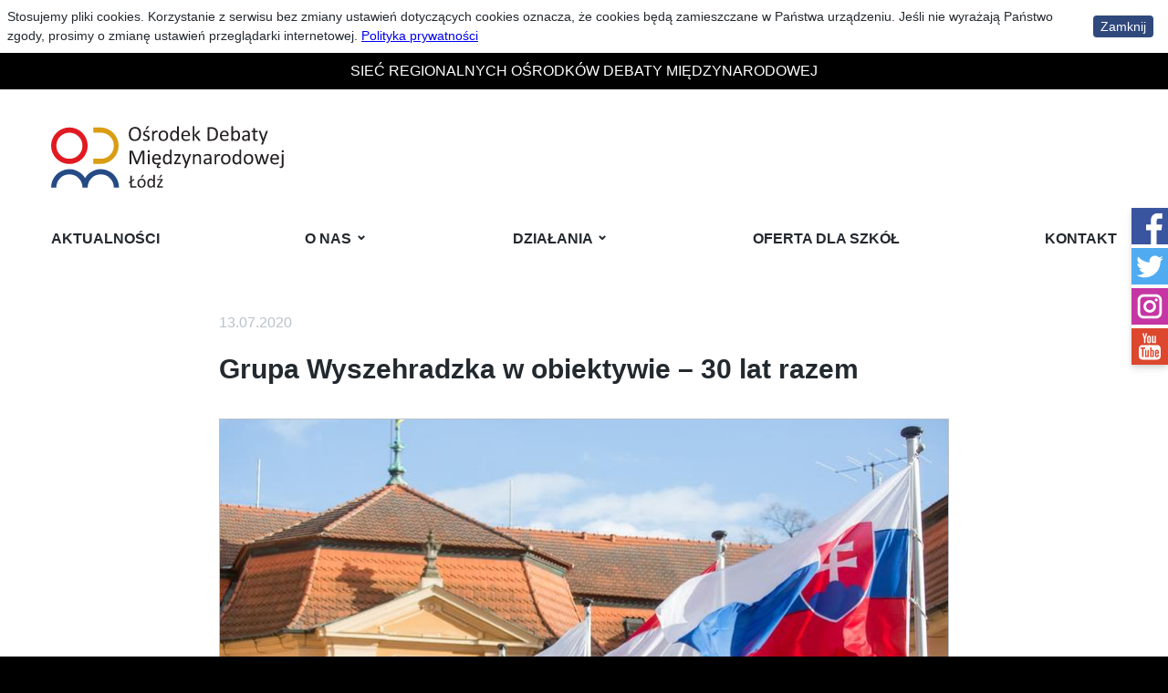

--- FILE ---
content_type: text/html; charset=UTF-8
request_url: https://rodm-lodz-2019-2021.instytutsprawobywatelskich.pl/aktualnosci/grupa-wyszehradzka-w-obiektywie-30-lat-razem/
body_size: 10876
content:
<html class="no-js bg-true-black min-h-screen"><head><meta charset=utf-8><meta http-equiv=x-ua-compatible content="IE=edge"><meta name=viewport content="width=device-width,minimum-scale=1"><title>RODM Łódź – Grupa Wyszehradzka w obiektywie – 30 lat razem</title><meta name=description content="Jak to się zaczęło, czyli geneza Grupy Wyszehradzkiej #V4 Wraz z zakończeniem zimnej wojny narody Europy Środkowej stanęły na rozdrożu. Z jednej strony miały już nowe wybrane demokratyczne rządy, lecz z drugiej odbiegały zasadniczo od starych demokracji Europy Zachodniej. Rządy komunistów w Czechosłowacji, Polsce czy na Węgrzech odcisnęły piętno, z którym musiano się zmierzyć."><link rel=stylesheet href=/output/index.min.86bf638f6c81c2d31c402da808a87cb975e2aecb4dc705ce604f82490a7eb45f.css integrity="sha256-hr9jj2yBwtMcQC2oCKh8uXXirstNxwXOYE+CSQp+tF8=" crossorigin=anonymous><script type=text/javascript src=https://rodm-lodz-2019-2021.instytutsprawobywatelskich.pl/output/index.9ed212ddbf8f40824f3b76d1c36c674fb523f9b61a49df023f316ef818bc460a.js integrity="sha256-ntIS3b+PQIJPO3bRw2xnT7Uj+bYaSd8CPzFu+Bi8Rgo=" crossorigin=anonymous defer></script><link rel=apple-touch-icon sizes=180x180 href=/apple-touch-icon.png><link rel=icon type=image/png sizes=32x32 href=/favicon-32x32.png><link rel=icon type=image/png sizes=16x16 href=/favicon-16x16.png><link rel=manifest href=/site.webmanifest><link rel=mask-icon href=/safari-pinned-tab.svg color=#e11a22><meta name=msapplication-TileColor content="#ffffff"><meta name=theme-color content="#ffffff"><meta property="og:title" content="Grupa Wyszehradzka w obiektywie – 30 lat razem"><meta property="og:description" content="Jak to się zaczęło, czyli geneza Grupy Wyszehradzkiej #V4 Wraz z zakończeniem zimnej wojny narody Europy Środkowej stanęły na rozdrożu. Z jednej strony miały już nowe wybrane demokratyczne rządy, lecz z drugiej odbiegały zasadniczo od starych demokracji Europy Zachodniej. Rządy komunistów w Czechosłowacji, Polsce czy na Węgrzech odcisnęły piętno, z którym musiano się zmierzyć."><meta property="og:type" content="article"><meta property="og:url" content="https://rodm-lodz-2019-2021.instytutsprawobywatelskich.pl/aktualnosci/grupa-wyszehradzka-w-obiektywie-30-lat-razem/"><meta property="og:image" content="https://res.cloudinary.com/inspro/image/upload/v1592841388/rodm/Foto_V4_Pawel_Kula_uca4ek.jpg"><meta name=twitter:card content="summary_large_image"><meta name=twitter:image content="https://res.cloudinary.com/inspro/image/upload/v1592841388/rodm/Foto_V4_Pawel_Kula_uca4ek.jpg"><meta name=twitter:title content="Grupa Wyszehradzka w obiektywie – 30 lat razem"><meta name=twitter:description content="Jak to się zaczęło, czyli geneza Grupy Wyszehradzkiej #V4 Wraz z zakończeniem zimnej wojny narody Europy Środkowej stanęły na rozdrożu. Z jednej strony miały już nowe wybrane demokratyczne rządy, lecz z drugiej odbiegały zasadniczo od starych demokracji Europy Zachodniej. Rządy komunistów w Czechosłowacji, Polsce czy na Węgrzech odcisnęły piętno, z którym musiano się zmierzyć."><meta name=twitter:site content="@RODMLodzkie"><meta name=generator content="Hugo 0.74.3"></head><body class="bg-white text-black leading-normal"><div id=infoCiastka class="w-full p-2 text-sm hidden flex-col sm:flex-row justify-center items-center"><p>Stosujemy pliki cookies. Korzystanie z&nbsp;serwisu bez zmiany ustawień dotyczących cookies oznacza, że cookies będą zamieszczane w&nbsp;Państwa urządzeniu. Jeśli nie wyrażają Państwo zgody, prosimy o&nbsp;zmianę ustawień przeglądarki internetowej. <a href=https://instytutsprawobywatelskich.pl/polityka-prywatnosci/ target=_blank>Polityka prywatności</a></p><button id=zamknijInfoCiastka class="bg-rodm-blue text-white px-2 py-1 rounded m-2">Zamknij</button></div><p class="bg-true-black p-2 text-white text-sm md:text-base text-center uppercase">Sieć Regionalnych Ośrodków Debaty Międzynarodowej</p><div class="container mx-auto px-3 sm:px-4"><header role=banner class=py-10><a href=/><img src=/img/rodm-lodz.svg alt="Ośrodek Debaty Międzynarodowej Łódź"></a></header><nav role=menu class="mb-4 lg:mb-1" role=navigation><div class="flex justify-center"><button id=menu-button class="lg:hidden relative pl-8 text-black font-bold uppercase leading-none" aria-expanded=false>Menu</button></div><ul id=menu class="mt-4 lg:mt-0 list-reset leading-loose lg:flex lg:justify-between hidden lg:block"><li role=presentation><a role=menuitem class="text-black no-underline font-bold uppercase hover:border-b-6 focus:border-b-6 outline-none" href=/aktualnosci/>Aktualności</a></li><li role=treeitem class=group><a class="text-black no-underline font-bold uppercase hover:border-b-6 focus:border-b-6 group-hover:border-b-6 outline-none" href=#>O nas <span class=inline-block style=transform:translateY(-4px)>&#8964;</span></a><ul class="list-reset ml-4 lg:ml-0 lg:absolute z-50"><li role=presentation><a role=menuitem class="text-black no-underline font-bold uppercase hover:border-b-6 lg:hover:border-b-0 focus:border-b-6 lg:focus:border-b-0 outline-none lg:inline-block lg:shadow-md bg-white lg:hover:text-rodm-red lg:focus:text-rodm-red lg:px-2 lg:py-1 lg:mt-2" href=/o-nas/rodm-lodz/>RODM Łódź</a></li><li role=presentation><a role=menuitem class="text-black no-underline font-bold uppercase hover:border-b-6 lg:hover:border-b-0 focus:border-b-6 lg:focus:border-b-0 outline-none lg:inline-block lg:shadow-md bg-white lg:hover:text-rodm-red lg:focus:text-rodm-red lg:px-2 lg:py-1 lg:mt-2" href=/o-nas/partnerzy/>Partnerzy</a></li><li role=presentation><a role=menuitem class="text-black no-underline font-bold uppercase hover:border-b-6 lg:hover:border-b-0 focus:border-b-6 lg:focus:border-b-0 outline-none lg:inline-block lg:shadow-md bg-white lg:hover:text-rodm-red lg:focus:text-rodm-red lg:px-2 lg:py-1 lg:mt-2" href=/o-nas/siec-rodm/>Sieć RODM</a></li><li role=presentation><a role=menuitem class="text-black no-underline font-bold uppercase hover:border-b-6 lg:hover:border-b-0 focus:border-b-6 lg:focus:border-b-0 outline-none lg:inline-block lg:shadow-md bg-white lg:hover:text-rodm-red lg:focus:text-rodm-red lg:px-2 lg:py-1 lg:mt-2" href=/o-nas/rodm-w-mediach/>RODM w mediach</a></li></ul></li><li role=treeitem class=group><a class="text-black no-underline font-bold uppercase hover:border-b-6 focus:border-b-6 group-hover:border-b-6 outline-none" href=#>Działania <span class=inline-block style=transform:translateY(-4px)>&#8964;</span></a><ul class="list-reset ml-4 lg:ml-0 lg:absolute z-50"><li role=presentation><a role=menuitem class="text-black no-underline font-bold uppercase hover:border-b-6 lg:hover:border-b-0 focus:border-b-6 lg:focus:border-b-0 outline-none lg:inline-block lg:shadow-md bg-white lg:hover:text-rodm-red lg:focus:text-rodm-red lg:px-2 lg:py-1 lg:mt-2" href=/aktualnosci/dzialania/debaty/>Debaty</a></li><li role=presentation><a role=menuitem class="text-black no-underline font-bold uppercase hover:border-b-6 lg:hover:border-b-0 focus:border-b-6 lg:focus:border-b-0 outline-none lg:inline-block lg:shadow-md bg-white lg:hover:text-rodm-red lg:focus:text-rodm-red lg:px-2 lg:py-1 lg:mt-2" href=/aktualnosci/dzialania/spotkania/>Spotkania</a></li><li role=presentation><a role=menuitem class="text-black no-underline font-bold uppercase hover:border-b-6 lg:hover:border-b-0 focus:border-b-6 lg:focus:border-b-0 outline-none lg:inline-block lg:shadow-md bg-white lg:hover:text-rodm-red lg:focus:text-rodm-red lg:px-2 lg:py-1 lg:mt-2" href=/aktualnosci/dzialania/warsztaty/>Warsztaty</a></li></ul></li><li role=presentation><a role=menuitem class="text-black no-underline font-bold uppercase hover:border-b-6 focus:border-b-6 outline-none" href=/oferta-dla-szkol/>Oferta dla szkół</a></li><li role=presentation><a role=menuitem class="text-black no-underline font-bold uppercase hover:border-b-6 focus:border-b-6 outline-none" href=/kontakt/>Kontakt</a></li></ul></nav><main class="mt-16 mb-20"><article class="max-w-lg mb-8 mx-auto"><time datetime=2020-07-13 class="block text-grey mb-4">13.07.2020</time><h1 class="text-2xl md:text-3xl mb-4">Grupa Wyszehradzka w&nbsp;obiektywie –&nbsp;30 lat razem</h1><div class="content-single md:text-lg"><img class="mt-3 mb-10 border border-grey" src=https://res.cloudinary.com/inspro/image/upload/c_limit,w_800/v1592841388/rodm/Foto_V4_Pawel_Kula_uca4ek.jpg><h2 id=jak-to-się-zaczęło-czyli-geneza-grupy-wyszehradzkiej-v4>Jak to się zaczęło, czyli geneza Grupy Wyszehradzkiej #V4</h2><p>Wraz z&nbsp;zakończeniem zimnej wojny narody Europy Środkowej stanęły na rozdrożu. Z&nbsp;jednej strony miały już nowe wybrane demokratyczne rządy, lecz z&nbsp;drugiej odbiegały zasadniczo od starych demokracji Europy Zachodniej. Rządy komunistów w&nbsp;Czechosłowacji, Polsce czy na Węgrzech odcisnęły piętno, z&nbsp;którym musiano się zmierzyć. Grupa Wyszehradzka (V4) była odpowiedzią na zapotrzebowanie społeczne i&nbsp;polityczne ostatniej dekady XX wieku w&nbsp;tej części kontynentu europejskiego.</p><p>Projekt regionalnej współpracy został zaprezentowany już w&nbsp;1990 roku przez prezydenta Czechosłowacji Vaclava Havla. Rozmowy, jakie wówczas prowadzono, ciągnęły się aż do szczytu w&nbsp;Wyszehradzie (12-15 lutego 1991 roku). Efektem prac było podpisanie <strong><em>Deklaracji o&nbsp;współpracy Czeskiej i&nbsp;Słowackiej Republiki Federacyjnej, Rzeczpospolitej Polskiej i&nbsp;Republiki Węgierskiej</em></strong><em>.</em> Głównym celem porozumienia było ułatwienie wspólnej drogi w&nbsp;połączeniu się ze strukturami Unii Europejskiej. Jednym z&nbsp;efektów współpracy było powołanie 1&nbsp;marca 1993 roku Środkowoeuropejskiego Porozumienia o&nbsp;Wolnym Handlu (CEFTA).</p><p>Wspólne działania na szczeblu międzynarodowym podjęto już w&nbsp;1992 roku, kiedy to rządy państw złożyły akces do Europejskiej Wspólnoty Gospodarczej (EWG). Lata 1993-1998 to okres spowolnienia i&nbsp;stagnacji Grupy Wyszechradzkiej. Złożyły się na to m.in. indywidualne rozpatrywanie akcesów do EWG oraz rozpad Czechosłowacji. Impuls do powtórnego zacieśnienia więzi przyszedł z&nbsp;Unii Europejskiej, która oficjalnie 13 grudnia 1997 roku zaprosiła 6&nbsp;nowych państw do rozpoczęcia negocjacji akcesyjnych. Wśród nich były Polska, Węgry i&nbsp;Czechy. Wobec politycznych napięć, jakie miały miejsce na Słowacji, kraj ten rozpoczął negocjacje w&nbsp;2000 roku.</p><p>Lata 1998-1999 to okres wzmożonej pracy polityków V4. Prowadzili negocjację z&nbsp;Brukselą (UE) i&nbsp;NATO. W&nbsp;2000 roku powołano do życia jedyny organ Grupy -&nbsp;Międzynarodowy Fundusz Wyszehradzki. W&nbsp;kolejnych latach coraz silniej uwidaczniały się efekty współpracy na polu międzynarodowym. Członkowie UE, jak choćby Republika Federalna Niemiec, Austria czy kraje Beneluksu (Belga, Holandia, Luksemburg) doceniały działalność partnerów z&nbsp;Europy Środkowo-Wschodniej. Przypieczętowanie sukcesu grupy nastąpiło 1&nbsp;maja 2004 roku, kiedy to państwa V4 zostały członkami Unii Europejskiej. W&nbsp;zorganizowanym 11 dni później spotkaniu przedstawicieli państw Grupy Wyszehradzkiej w&nbsp;miejscowości Kronomież (Czechy) sporządzona została deklaracja potwierdzająca spełnienie kluczowego celu, jaki postawiono w&nbsp;1991 roku -&nbsp;akcesja do Unii Europejskiej.</p><p><strong>Fot. Paweł Kula z</strong>&nbsp;<a href="https://sejm.gov.pl/sejm8.nsf/komunikat.xsp?documentId=C6EC11ED5BC35B7DC1257FA10034F867" title="https://sejm.gov.pl/sejm8.nsf/komunikat.xsp?documentId=C6EC11ED5BC35B7DC1257FA10034F867"><strong>sejm.gov.pl</strong></a><strong>.</strong></p><h2 id=młodzi-o-przyszłości-regionu-i-świata-czyli-letnia-szkoła-wyszehradzka>Młodzi o&nbsp;przyszłości regionu i&nbsp;świata, czyli Letnia Szkoła Wyszehradzka</h2><p><img src=https://res.cloudinary.com/inspro/image/upload/v1592931384/rodm/visegrad-summer-school_v5-2_gzjwmp.jpg alt></p><p>W chwili powołania do życia Grupy Wyszehradzkiej jednym z&nbsp;jej celów oprócz wspólnych interesów politycznych było umocnienie więzi społeczeństw Europy Środkowej. Do tego celu powołany został 9&nbsp;czerwca 2000 roku Międzynarodowy Fundusz Wyszehradzki. Jego zadaniem jest wyznaczanie środków potrzebnych do zrealizowania projektów społeczno-naukowo-kulturowych w&nbsp;ramach V4 i&nbsp;jej wschodnich sąsiadów. Jednym z&nbsp;nich jest organizowana corocznie Letnia Szkoła Wyszehradzka.</p><p>Wydarzenie to jest organizowane w&nbsp;Krakowie przy współpracy Międzynarodowego Funduszu Wyszehradzkiego, województwa małopolskiego oraz prywatnych sponsorów. Letnia Szkoła Wyszehradzka jest dwutygodniowym cyklem szkoleń przeznaczonym dla młodzieży akademickiej, dziennikarzy, doktorantów i&nbsp;nauczycieli z&nbsp;krajów V4, ale także m.in. z&nbsp;Armenii, Azerbejdżanu, Białorusi, Francji, Litwy, Kosowa, Niemiec, Rosji. Letnia Szkoła Wyszehradzka to liczne warsztaty, debaty i&nbsp;wykłady poświęcone tematyce współpracy międzynarodowej. Spotkania stanowią platformę budowania dialogu, przyjaźni oraz przezwyciężania stereotypów.</p><p>Dotychczas odbyło się 17 spotkań organizowanych w&nbsp;krakowskim ośrodku „Villa Decius”, w&nbsp;których udział wzięło ponad 500 uczestników i&nbsp;wielu gości z&nbsp;polskiej i&nbsp;zagranicznej sceny politycznej m.in. Danuta Hübner, Leszek Balcerowicz, Jan Kavan. Z&nbsp;powodu pandemii COVID-19 tegoroczna edycja Letniej Szkoły Wyszehradzkiej odbędzie się w&nbsp;formie spotkań online.</p><p><strong>Fot.</strong> <a href=https://www.villa.org.pl/villa/ title=https://www.villa.org.pl/villa/><strong>villa.org.pl</strong></a><strong>.</strong></p><h2 id=międzynarodowy-fundusz-wyszehradzki-czyli-finansowe-zaplacze-v4>Międzynarodowy Fundusz Wyszehradzki, czyli finansowe zaplacze V4</h2><p><img src=https://res.cloudinary.com/inspro/image/upload/v1593637630/rodm/Visegrad_fund_strona_uoozmk.jpg alt></p><p>Kraje Europy Środkowej po okresie politycznej i&nbsp;kulturalnej dominacji Związku Radzieckiego w&nbsp;latach 1945-1989 musiały się zmierzyć z&nbsp;problemem częściowego kryzysu tożsamości kulturalnej. Przywrócenie jej stało się jednym z&nbsp;celów Grupy Wyszehradzkiej, która 9&nbsp;czerwca 2000 roku doprowadziła do powołania Międzynarodowego Funduszu Wyszehradzkiego. Zadaniem Funduszu jest promowanie i&nbsp;zachęcanie do bliższej współpracy między państwami i&nbsp;społeczeństwami Grupy Wyszehradzkiej poprzez dofinansowywanie wspólnych wyszehradzkich projektów kulturalnych, naukowych i&nbsp;edukacyjnych, wymianę młodzieży, współpracę transgraniczną oraz w&nbsp;dziedzinie promocji turystyki.</p><p>O granty finansowane mogą ubiegać się organizacje pozarządowe, władze lokalne i&nbsp;gminne, ale także szkoły wyższe, instytucje publiczne i&nbsp;osoby fizyczne.</p><p>Międzynarodowy Fundusz Wyszehradzki przyznaje trzy typy dofinansowań: Grant Wyszehradzki związany bezpośrednio z&nbsp;państwem członkowskim, Grant Wyszehradzki+ dotyczący inicjatyw wykraczających poza obszar krajów V4 oraz Grant Strategiczny zrzeszający wszystkich kraje V4. Dofinansowania dotyczą współpracy na polu kultury, edukacji, innowacji, mediów czy środowiska.</p><p>Podczas prezydencji Czech w&nbsp;Grupie Wyszehradzkiej (lipiec 2019 –&nbsp;czerwiec 2020) przyznano aż 77 grantów na programy stypendialne organizowane przez uczelnie krajów V4.</p><p><strong>Fot.</strong> <a href=https://www.visegradfund.org/ title=https://www.visegradfund.org/><strong>visegradfund.org</strong></a><strong>.</strong></p><h2 id=v4-w-nato>V4 w&nbsp;NATO</h2><p><img src=https://res.cloudinary.com/inspro/image/upload/v1623063546/rodm/v4_2018_slowacja_slider.640x300_rlznkz.jpg alt>Wraz z&nbsp;zakończeniem II Wojny Światowej Europę podzieliła żelazna kurtyna. Upadek sojuszu Moskwy i&nbsp;zachodu spowodował powstanie dwóch przeciwstawnych bloków ideologiczno-ekonomicznych. Wobec agresywnej polityki ZSRR i&nbsp;jej chęci dominacji na kontynencie, kraje Europy Zachodniej zmuszone były zawrzeć sojusz obronny skierowany przeciwko zagrożeniu ze wschodu –&nbsp;NATO. Sojusz Północnoatlantycki zrzeszający kraje Europy Zachodniej, Stany Zjednoczone i&nbsp;Kanadę stanowił przeszkodę dla bloku wschodniego. ZSRR i&nbsp;jego satelici nie pozostali bierni. 14 maja 1955 roku do życia powołano Układ Warszawski, w&nbsp;skład którego weszły m.in. Polska, Węgry i&nbsp;Czechosłowacja. Taki status quo utrzymywał się aż do końca lat 80.tych XX wieku. Wiatr zmian zapoczątkował rok 1989. Układ Warszawski, a&nbsp;tym samym blok wschodni zaczął się rozpadać. W&nbsp;1991 roku Układ Warszawski rozwiązano. Polska, Czechosłowacja i&nbsp;Węgry znalazły się w&nbsp;próżni.</p><p>Prężnie rozwijające się tendencje prozachodnie doprowadziły do powstania 15 lutego 1991 roku zrzeszenia zwanego Trójkątem Wyszehradzkim. Z&nbsp;czasem wobec rozpadu Czechosłowacji przemianowano go na Grupę Wyszehradzką, określaną również jako V4.</p><p>Państwa te postanowiły działać razem, zarówno jeśli chodzi o&nbsp;akcesję w&nbsp;UE, jak i&nbsp;NATO. Wejście w&nbsp;skład Sojuszu Północnoatlantyckiego wymagało od nich licznych zmian. Musiały zostać opracowane nowe zasady dowodzenia i&nbsp;współdziałania sił zbrojnych odpowiadających standardom, jakie już wdrożono w&nbsp;strukturach Paktu. Oprócz planowania wspólnych manewrów i&nbsp;ćwiczeń wyzwaniem była wysokość składek finansowych wnoszonych na rzecz sojuszu. Ostatecznie 3&nbsp;spośród 4&nbsp;krajów Grupy Wyszehradzkiej (Czechy, Polska, i&nbsp;Węgry) 12 marca 1999 roku przystąpiły do Paktu Północnoatlantyckiego. Słowacja dołączyła do sojuszu 29 marca 2004 roku. Polska i&nbsp;inne kraje V4 biorą czynny udział w&nbsp;zadaniach i&nbsp;projektach NATO. Dodatkowo od 2004 kraje V4 uczestniczą w&nbsp;dyżurach bojowych w&nbsp;ramach Europejskich Sił Szybkiego Reagowania, które docelowo mają działać wspólnie z&nbsp;siłami Paktu podczas ewentualnych kryzysów. Pierwszy dyżur Wyszehradzkiej Grupy Bojowej podjęto wraz z&nbsp;Ukrainą w&nbsp;2016 roku, a&nbsp;kolejny rozpocznie się w&nbsp;połowie 2023 roku.</p><p><strong>Fot.: por. Robert Suchy/CO</strong> <a href=https://archiwum2019.mon.gov.pl/aktualnosci/artykul/najnowsze/grupa-wyszehradzka-jednym-glosem-o-bezpieczenstwie-l2018-11-15/ title=https://archiwum2019.mon.gov.pl/aktualnosci/artykul/najnowsze/grupa-wyszehradzka-jednym-glosem-o-bezpieczenstwie-l2018-11-15/><strong>MON</strong></a><strong>.</strong></p></div></article></main><div class="pasek mb-10 lg:mb-0"></div><footer class="lg:flex my-6 text-sm"><div class="mb-8 lg:w-1/4 lg:pr-6"><h3 class="uppercase text-base mb-4">Polecamy</h3><ul class=list-reset><li><a class="text-black no-underline hover:underline focus:underline" href=https://www.gov.pl/web/dyplomacja>Ministerstwo Spraw Zagranicznych RP</a></li><li><a class="text-black no-underline hover:underline focus:underline" href=https://www.youtube.com/user/PolandMFA>Kanał MSZ na YouTube</a></li><li><a class="text-black no-underline hover:underline focus:underline" href=https://www.facebook.com/RODMLodzkie/>RODM Łódź na Facebooku</a></li><li><a class="text-black no-underline hover:underline focus:underline" href=https://twitter.com/RODMLodzkie>RODM Łódź na Twitterze</a></li><li><a class="text-black no-underline hover:underline focus:underline" href=https://www.instagram.com/rodmlodzkie>RODM Łódź na Instagramie</a></li><li><a class="text-black no-underline hover:underline focus:underline" href="https://www.youtube.com/playlist?list=PLV050r-UYQA3EKvCJeFfpBCDVlK7lY5Y4">RODM Łódź na YouTube</a></li><li><a class="text-black no-underline hover:underline focus:underline" href=https://inspro.org.pl/>Instytut Spraw Obywatelskich</a></li><li><a class="text-black no-underline hover:underline focus:underline" href=https://www.youtube.com/user/INSPROmedia>Instytut Spraw Obywatelskich na YouTube</a></li></ul></div><div class="mb-8 lg:w-1/4 lg:pr-6"><h3 class="uppercase text-base mb-4">Video</h3><div class="iframe youtube max-w-sm"><iframe width=480 height=270 src="https://www.youtube-nocookie.com/embed/videoseries?list=PLV050r-UYQA3EKvCJeFfpBCDVlK7lY5Y4" frameborder=0 allow="accelerometer; autoplay; encrypted-media; gyroscope; picture-in-picture" allowfullscreen></iframe></div></div><div class="mb-8 lg:w-1/4 lg:pr-6"><h3 class="uppercase text-base mb-4">Kontakt</h3><p><strong>Biuro RODM Łódź</strong><br>ul. Pomorska 40<br>91-408 Łódź<br>tel.: 519 300 645<br>e-mail: rodm@rodm-lodz.pl</p><h4 class="uppercase text-sm my-4">Godziny otwarcia:</h4><p class=mt-2>pn-pt: 9:00–17:00</p><h4 class="uppercase text-sm my-4">Godziny przyjęć dla klientów:</h4><p class=mt-2>pn: 9:00–17:00</p></div><div class="mb-8 lg:w-1/4 mapa"><h3 class="uppercase text-base mb-4">Mapa</h3><div class="iframe google-maps max-w-sm"><iframe src="https://www.google.com/maps/embed?pb=!1m18!1m12!1m3!1d2468.5335837766315!2d19.462636016028803!3d51.778133379680526!2m3!1f0!2f0!3f0!3m2!1i1024!2i768!4f13.1!3m3!1m2!1s0x471bcad188ec7f11%3A0x207102f00425ba9f!2sInstytut+Spraw+Obywatelskich+(INSPRO)!5e0!3m2!1spl!2spl!4v1551967023980" width=400 height=300 frameborder=0 style=border:0 allowfullscreen></iframe></div></div></footer><div class="bg-white mt-12 text-center md:fixed md:pin-r pin-offset md:shadow-md"><a href=https://www.facebook.com/RODMLodzkie/ title="Polub na Facebooku" class="inline-block md:block bg-white md:mb-1 mx-4 md:mx-0"><svg class="w-10 h-10" id="Capa_1" xmlns="http://www.w3.org/2000/svg" xmlns:xlink="http://www.w3.org/1999/xlink" viewBox="0 0 455.73 455.73" style="enable-background:new 0 0 455.73 455.73"><path style="fill:#3a559f" d="M0 0v455.73h242.704V279.691h-59.33v-71.864h59.33v-60.353c0-43.893 35.582-79.475 79.475-79.475h62.025v64.622h-44.382c-13.947.0-25.254 11.307-25.254 25.254v49.953h68.521l-9.47 71.864h-59.051V455.73H455.73V0H0z"/></svg></a><a href=https://twitter.com/RODMLodzkie title="Obserwuj na Twitterze" class="inline-block md:block bg-white md:mb-1 mx-4 md:mx-0"><svg class="w-10 h-10" id="Capa_1" xmlns="http://www.w3.org/2000/svg" xmlns:xlink="http://www.w3.org/1999/xlink" viewBox="0 0 455.731 455.731" style="enable-background:new 0 0 455.731 455.731"><g><rect x="0" y="0" style="fill:#50abf1" width="455.731" height="455.731"/><path style="fill:#fff" d="M60.377 337.822c30.33 19.236 66.308 30.368 104.875 30.368 108.349.0 196.18-87.841 196.18-196.18.0-2.705-.057-5.39-.161-8.067 3.919-3.084 28.157-22.511 34.098-35 0 0-19.683 8.18-38.947 10.107-.038.0-.085.009-.123.009.0.0.038-.019.104-.066 1.775-1.186 26.591-18.079 29.951-38.207.0.0-13.922 7.431-33.415 13.932-3.227 1.072-6.605 2.126-10.088 3.103-12.565-13.41-30.425-21.78-50.25-21.78-38.027.0-68.841 30.805-68.841 68.803.0 5.362.617 10.581 1.784 15.592-5.314-.218-86.237-4.755-141.289-71.423.0.0-32.902 44.917 19.607 91.105.0.0-15.962-.636-29.733-8.864.0.0-5.058 54.416 54.407 68.329.0.0-11.701 4.432-30.368 1.272.0.0 10.439 43.968 63.271 48.077.0.0-41.777 37.74-101.081 28.885L60.377 337.822z"/></g></svg></a><a href=https://www.instagram.com/rodmlodzkie title="Obserwuj na Instagramie" class="inline-block md:block bg-white md:mb-1 mx-4 md:mx-0"><svg class="w-10 h-10" id="Layer_1" xmlns="http://www.w3.org/2000/svg" xmlns:xlink="http://www.w3.org/1999/xlink" viewBox="0 0 455.73 455.73" style="enable-background:new 0 0 455.73 455.73"><path style="fill:#c536a4" d="M227.86 182.55c-24.98.0-45.32 20.33-45.32 45.31.0 24.99 20.34 45.33 45.32 45.33 24.99.0 45.32-20.34 45.32-45.33C273.18 202.88 252.85 182.55 227.86 182.55zm0 0c-24.98.0-45.32 20.33-45.32 45.31.0 24.99 20.34 45.33 45.32 45.33 24.99.0 45.32-20.34 45.32-45.33C273.18 202.88 252.85 182.55 227.86 182.55zM303.36 108.66H152.37c-24.1.0-43.71 19.61-43.71 43.71v150.99c0 24.1 19.61 43.71 43.71 43.71h150.99c24.1.0 43.71-19.61 43.71-43.71V152.37C347.07 128.27 327.46 108.66 303.36 108.66zM227.86 306.35c-43.27.0-78.48-35.21-78.48-78.49.0-43.27 35.21-78.48 78.48-78.48 43.28.0 78.49 35.21 78.49 78.48C306.35 271.14 271.14 306.35 227.86 306.35zM308.87 165.61c-10.24.0-18.57-8.33-18.57-18.57s8.33-18.57 18.57-18.57 18.57 8.33 18.57 18.57S319.11 165.61 308.87 165.61zM227.86 182.55c-24.98.0-45.32 20.33-45.32 45.31.0 24.99 20.34 45.33 45.32 45.33 24.99.0 45.32-20.34 45.32-45.33C273.18 202.88 252.85 182.55 227.86 182.55zM303.36 108.66H152.37c-24.1.0-43.71 19.61-43.71 43.71v150.99c0 24.1 19.61 43.71 43.71 43.71h150.99c24.1.0 43.71-19.61 43.71-43.71V152.37C347.07 128.27 327.46 108.66 303.36 108.66zM227.86 306.35c-43.27.0-78.48-35.21-78.48-78.49.0-43.27 35.21-78.48 78.48-78.48 43.28.0 78.49 35.21 78.49 78.48C306.35 271.14 271.14 306.35 227.86 306.35zM308.87 165.61c-10.24.0-18.57-8.33-18.57-18.57s8.33-18.57 18.57-18.57 18.57 8.33 18.57 18.57S319.11 165.61 308.87 165.61zM227.86 182.55c-24.98.0-45.32 20.33-45.32 45.31.0 24.99 20.34 45.33 45.32 45.33 24.99.0 45.32-20.34 45.32-45.33C273.18 202.88 252.85 182.55 227.86 182.55zM0 0v455.73h455.73V0H0zM380.23 303.36c0 42.39-34.48 76.87-76.87 76.87H152.37c-42.39.0-76.87-34.48-76.87-76.87V152.37c0-42.39 34.48-76.87 76.87-76.87h150.99c42.39.0 76.87 34.48 76.87 76.87V303.36zM303.36 108.66H152.37c-24.1.0-43.71 19.61-43.71 43.71v150.99c0 24.1 19.61 43.71 43.71 43.71h150.99c24.1.0 43.71-19.61 43.71-43.71V152.37C347.07 128.27 327.46 108.66 303.36 108.66zM227.86 306.35c-43.27.0-78.48-35.21-78.48-78.49.0-43.27 35.21-78.48 78.48-78.48 43.28.0 78.49 35.21 78.49 78.48C306.35 271.14 271.14 306.35 227.86 306.35zM308.87 165.61c-10.24.0-18.57-8.33-18.57-18.57s8.33-18.57 18.57-18.57 18.57 8.33 18.57 18.57S319.11 165.61 308.87 165.61zM227.86 182.55c-24.98.0-45.32 20.33-45.32 45.31.0 24.99 20.34 45.33 45.32 45.33 24.99.0 45.32-20.34 45.32-45.33C273.18 202.88 252.85 182.55 227.86 182.55zm0 0c-24.98.0-45.32 20.33-45.32 45.31.0 24.99 20.34 45.33 45.32 45.33 24.99.0 45.32-20.34 45.32-45.33C273.18 202.88 252.85 182.55 227.86 182.55zm0 0c-24.98.0-45.32 20.33-45.32 45.31.0 24.99 20.34 45.33 45.32 45.33 24.99.0 45.32-20.34 45.32-45.33C273.18 202.88 252.85 182.55 227.86 182.55zM303.36 108.66H152.37c-24.1.0-43.71 19.61-43.71 43.71v150.99c0 24.1 19.61 43.71 43.71 43.71h150.99c24.1.0 43.71-19.61 43.71-43.71V152.37C347.07 128.27 327.46 108.66 303.36 108.66zM227.86 306.35c-43.27.0-78.48-35.21-78.48-78.49.0-43.27 35.21-78.48 78.48-78.48 43.28.0 78.49 35.21 78.49 78.48C306.35 271.14 271.14 306.35 227.86 306.35zM308.87 165.61c-10.24.0-18.57-8.33-18.57-18.57s8.33-18.57 18.57-18.57 18.57 8.33 18.57 18.57S319.11 165.61 308.87 165.61zM227.86 182.55c-24.98.0-45.32 20.33-45.32 45.31.0 24.99 20.34 45.33 45.32 45.33 24.99.0 45.32-20.34 45.32-45.33C273.18 202.88 252.85 182.55 227.86 182.55zm0 0c-24.98.0-45.32 20.33-45.32 45.31.0 24.99 20.34 45.33 45.32 45.33 24.99.0 45.32-20.34 45.32-45.33C273.18 202.88 252.85 182.55 227.86 182.55zm0 0c-24.98.0-45.32 20.33-45.32 45.31.0 24.99 20.34 45.33 45.32 45.33 24.99.0 45.32-20.34 45.32-45.33C273.18 202.88 252.85 182.55 227.86 182.55zM303.36 108.66H152.37c-24.1.0-43.71 19.61-43.71 43.71v150.99c0 24.1 19.61 43.71 43.71 43.71h150.99c24.1.0 43.71-19.61 43.71-43.71V152.37C347.07 128.27 327.46 108.66 303.36 108.66zM227.86 306.35c-43.27.0-78.48-35.21-78.48-78.49.0-43.27 35.21-78.48 78.48-78.48 43.28.0 78.49 35.21 78.49 78.48C306.35 271.14 271.14 306.35 227.86 306.35zM308.87 165.61c-10.24.0-18.57-8.33-18.57-18.57s8.33-18.57 18.57-18.57 18.57 8.33 18.57 18.57S319.11 165.61 308.87 165.61zM227.86 182.55c-24.98.0-45.32 20.33-45.32 45.31.0 24.99 20.34 45.33 45.32 45.33 24.99.0 45.32-20.34 45.32-45.33C273.18 202.88 252.85 182.55 227.86 182.55z"/></svg></a><a href="https://www.youtube.com/playlist?list=PLV050r-UYQA3EKvCJeFfpBCDVlK7lY5Y4" title="RODM Łódź na YouTube" class="inline-block md:block bg-white mx-4 md:mx-0"><svg class="w-10 h-10" id="Capa_1" xmlns="http://www.w3.org/2000/svg" xmlns:xlink="http://www.w3.org/1999/xlink" viewBox="0 0 455.731 455.731" style="enable-background:new 0 0 455.731 455.731"><g><rect x="0" y="0" style="fill:#dc472e" width="455.731" height="455.731"/><g><path style="fill:#fff" d="M263.259 291.734c-.01-1.7-.51-3.47-1.14-5.06-.84-2.09-2.64-3.13-4.9-3.35-2.65-.26-4.77.81-6.69 2.51-.77.67-1.12 1.67-1.12 1.67l.04 53.97v1.33s.46.62.53.7c1.56 1.69 3.38 3.03 5.71 3.51 3.84.79 6.55-.81 7.3-4.37.19-.89.3-1.81.3-2.72C263.309 323.854 263.339 307.794 263.259 291.734zm0 0c-.01-1.7-.51-3.47-1.14-5.06-.84-2.09-2.64-3.13-4.9-3.35-2.65-.26-4.77.81-6.69 2.51-.77.67-1.12 1.67-1.12 1.67l.04 53.97v1.33s.46.62.53.7c1.56 1.69 3.38 3.03 5.71 3.51 3.84.79 6.55-.81 7.3-4.37.19-.89.3-1.81.3-2.72C263.309 323.854 263.339 307.794 263.259 291.734zM323.689 210.344c-63.87-1.37-127.77-1.37-191.65.0-22.16.47-39.88 18.59-39.88 40.76v99.76c0 22.18 17.72 40.3 39.88 40.77 63.88 1.37 127.78 1.37 191.65.0 22.17-.47 39.89-18.59 39.89-40.77v-99.76C363.579 228.935 345.859 210.814 323.689 210.344zM150.799 359.955h-18.42v-104.13h-19.07v-17.42h56.6v17.38h-19.11V359.955zM216.719 316.734v43.23h-16.31v-9.88c-.59.63-.92.97-1.23 1.32-3.51 3.96-7.49 7.26-12.57 9.01-2.48.85-5.03 1.14-7.64.69-3.56-.59-5.95-2.64-7.39-5.88-1.34-2.99-1.68-6.19-1.69-9.41-.04-11.9-.02-74.88-.02-75.49h16.27c.03.55.09 45.76.1 67.81.0 1.2.01 2.43.25 3.6.6 2.96 2.87 4.23 5.72 3.19 3.28-1.2 5.78-3.46 7.88-6.17.31-.39.31-1.09.31-1.65v-66.88l16.32-.04C216.719 270.185 216.719 301.754 216.719 316.734zM278.769 351.324c-2.18 6.56-6.98 9.9-13.88 9.83-5.61-.05-10.16-2.28-13.91-6.35-.42-.45-1.58-1.68-1.58-1.68v6.82h-16.34v-121.55h16.34c0 12.94.0 40.01.0 40.01s.92-1.84 1.76-2.79c2.53-2.83 5.61-5.02 9.41-5.98 6.27-1.57 13.5.37 16.94 7.7 2.03 4.33 2.6 8.95 2.6 13.65.03 16.99.03 33.98.01 50.97C280.109 345.134 279.779 348.275 278.769 351.324zM339.119 347.905c-2.83 8.29-8.68 12.89-17.26 14.15-5.32.78-10.59.67-15.58-1.59-6.83-3.08-10.7-8.65-12.36-15.74-.77-3.3-1.15-6.76-1.19-10.15-.13-13.31-.07-26.63-.04-39.94.01-6.96 1.67-13.38 6.44-18.71 5.44-6.09 12.4-8.36 20.35-7.85 2.39.15 4.83.54 7.1 1.29 7.73 2.54 11.86 8.33 13.48 16.01.62 2.96.85 6.03.9 9.06.13 7.1-.05 22.75-.05 22.75h-31.29v22.43c0 4.03 3.26 7.29 7.29 7.29 4.02.0 7.28-3.26 7.28-7.29v-11.53h16.81C340.999 328.084 341.249 341.695 339.119 347.905zM324.189 290.685c0-4.02-3.26-7.29-7.28-7.29-4.03.0-7.29 3.27-7.29 7.29v12.59h14.57V290.685zM262.119 286.675c-.84-2.09-2.64-3.13-4.9-3.35-2.65-.26-4.77.81-6.69 2.51-.77.67-1.12 1.67-1.12 1.67l.04 53.97v1.33s.46.62.53.7c1.56 1.69 3.38 3.03 5.71 3.51 3.84.79 6.55-.81 7.3-4.37.19-.89.3-1.81.3-2.72.02-16.07.05-32.13-.03-48.19C263.249 290.034 262.749 288.264 262.119 286.675z"/><path style="fill:#fff" d="M303.887 94.99l-.005 90.244H287.16l.02-9.695c-1.849 1.821-3.427 3.522-5.161 5.05-3.074 2.708-6.556 4.727-10.629 5.524-6.253 1.223-11.579-.754-13.573-7.23-.664-2.157-1.065-4.482-1.082-6.734V94.99h16.596v68.821c0 .912.073 1.834.233 2.728.504 2.836 2.6 4.171 5.331 3.224 3.329-1.152 5.869-3.457 8.024-6.173.306-.388.251-1.112.251-1.681V94.99H303.887z"/><path style="fill:#fff" d="M165.578 110.672c-3.63-15.301-11.235-47.602-11.235-47.602h-19.029s14.62 48.487 21.158 70.111c.235.782.343 1.631.343 2.45l-.007 49.584h17.547l-.007-49.584c0-.819.108-1.668.343-2.45 6.538-21.624 21.158-70.111 21.158-70.111H176.82s-7.606 32.301-11.235 47.602H165.578z"/><path style="fill:#fff" d="M218.752 92.731c-13.224.0-23.944 10.72-23.944 23.944v46.859c0 13.224 10.72 23.944 23.944 23.944h0c13.224.0 23.944-10.72 23.944-23.944v-46.859C242.697 103.451 231.976 92.731 218.752 92.731zM225.662 164.48c0 3.81-3.1 6.909-6.909 6.909s-6.909-3.099-6.909-6.909v-48.752c0-3.81 3.1-6.909 6.909-6.909s6.909 3.1 6.909 6.909V164.48z"/></g></g></svg></a></div><div class="pasek mt-12"></div><div class="my-10 flex justify-center"><a class=mr-8 href=https://www.gov.pl/web/dyplomacja><img src=/img/msz.png alt="Ministerstwo Spraw Zagranicznych RP"></a>
<a class=ml-8 href=https://instytutsprawobywatelskich.pl><img src=/img/instytut-spraw-obywatelskich.png alt="Instytut Spraw Obywatelskich"></a></div></div><p class="bg-true-black p-2 text-white text-sm md:text-base text-center uppercase">Zadanie dofinansowane ze środków Ministerstwa Spraw Zagranicznych</p><script>var infoCiastkaZamkniete=localStorage.getItem('infoCiastkaZamkniete');if(infoCiastkaZamkniete!='tak'){window.addEventListener('DOMContentLoaded',function(){var infoCiastka=document.querySelector('#infoCiastka');infoCiastka.classList.remove('hidden');infoCiastka.classList.add('flex');zamknijInfoCiastka.addEventListener('click',function(){infoCiastka.classList.remove('flex');infoCiastka.classList.add('hidden');localStorage.setItem('infoCiastkaZamkniete','tak');});});}
let t,e;const n=new Set,o=document.createElement("link"),i=o.relList&&o.relList.supports&&o.relList.supports("prefetch")&&window.IntersectionObserver&&"isIntersecting"in IntersectionObserverEntry.prototype,s="instantAllowQueryString"in document.body.dataset,a="instantAllowExternalLinks"in document.body.dataset,r="instantWhitelist"in document.body.dataset,c="instantMousedownShortcut"in document.body.dataset,d=1111;let l=65,u=!1,f=!1,m=!1;if("instantIntensity"in document.body.dataset){const t=document.body.dataset.instantIntensity;if("mousedown"==t.substr(0,"mousedown".length))u=!0,"mousedown-only"==t&&(f=!0);else if("viewport"==t.substr(0,"viewport".length))navigator.connection&&(navigator.connection.saveData||navigator.connection.effectiveType&&navigator.connection.effectiveType.includes("2g"))||("viewport"==t?document.documentElement.clientWidth*document.documentElement.clientHeight<45e4&&(m=!0):"viewport-all"==t&&(m=!0));else{const e=parseInt(t);isNaN(e)||(l=e)}}if(i){const n={capture:!0,passive:!0};if(f||document.addEventListener("touchstart",function(t){e=performance.now();const n=t.target.closest("a");if(!h(n))return;v(n.href)},n),u?c||document.addEventListener("mousedown",function(t){const e=t.target.closest("a");if(!h(e))return;v(e.href)},n):document.addEventListener("mouseover",function(n){if(performance.now()-e<d)return;const o=n.target.closest("a");if(!h(o))return;o.addEventListener("mouseout",p,{passive:!0}),t=setTimeout(()=>{v(o.href),t=void 0},l)},n),c&&document.addEventListener("mousedown",function(t){if(performance.now()-e<d)return;const n=t.target.closest("a");if(t.which>1||t.metaKey||t.ctrlKey)return;if(!n)return;n.addEventListener("click",function(t){1337!=t.detail&&t.preventDefault()},{capture:!0,passive:!1,once:!0});const o=new MouseEvent("click",{view:window,bubbles:!0,cancelable:!1,detail:1337});n.dispatchEvent(o)},n),m){let t;(t=window.requestIdleCallback?t=>{requestIdleCallback(t,{timeout:1500})}:t=>{t()})(()=>{const t=new IntersectionObserver(e=>{e.forEach(e=>{if(e.isIntersecting){const n=e.target;t.unobserve(n),v(n.href)}})});document.querySelectorAll("a").forEach(e=>{h(e)&&t.observe(e)})})}}function p(e){e.relatedTarget&&e.target.closest("a")==e.relatedTarget.closest("a")||t&&(clearTimeout(t),t=void 0)}function h(t){if(t&&t.href&&(!r||"instant"in t.dataset)&&(a||t.origin==location.origin||"instant"in t.dataset)&&["http:","https:"].includes(t.protocol)&&("http:"!=t.protocol||"https:"!=location.protocol)&&(s||!t.search||"instant"in t.dataset)&&!(t.hash&&t.pathname+t.search==location.pathname+location.search||"noInstant"in t.dataset))return!0}function v(t){if(n.has(t))return;const e=document.createElement("link");e.rel="prefetch",e.href=t,document.head.appendChild(e),n.add(t)}</script></body></html>

--- FILE ---
content_type: text/html; charset=utf-8
request_url: https://www.youtube-nocookie.com/embed/videoseries?list=PLV050r-UYQA3EKvCJeFfpBCDVlK7lY5Y4
body_size: 53472
content:
<!DOCTYPE html><html lang="en" dir="ltr" data-cast-api-enabled="true"><head><meta name="viewport" content="width=device-width, initial-scale=1"><script nonce="QlEHjduFtwwS1rpOAgVdPQ">if ('undefined' == typeof Symbol || 'undefined' == typeof Symbol.iterator) {delete Array.prototype.entries;}</script><style name="www-roboto" nonce="AvO4gRXKIwIgLkQ1lzoX1g">@font-face{font-family:'Roboto';font-style:normal;font-weight:400;font-stretch:100%;src:url(//fonts.gstatic.com/s/roboto/v48/KFO7CnqEu92Fr1ME7kSn66aGLdTylUAMa3GUBHMdazTgWw.woff2)format('woff2');unicode-range:U+0460-052F,U+1C80-1C8A,U+20B4,U+2DE0-2DFF,U+A640-A69F,U+FE2E-FE2F;}@font-face{font-family:'Roboto';font-style:normal;font-weight:400;font-stretch:100%;src:url(//fonts.gstatic.com/s/roboto/v48/KFO7CnqEu92Fr1ME7kSn66aGLdTylUAMa3iUBHMdazTgWw.woff2)format('woff2');unicode-range:U+0301,U+0400-045F,U+0490-0491,U+04B0-04B1,U+2116;}@font-face{font-family:'Roboto';font-style:normal;font-weight:400;font-stretch:100%;src:url(//fonts.gstatic.com/s/roboto/v48/KFO7CnqEu92Fr1ME7kSn66aGLdTylUAMa3CUBHMdazTgWw.woff2)format('woff2');unicode-range:U+1F00-1FFF;}@font-face{font-family:'Roboto';font-style:normal;font-weight:400;font-stretch:100%;src:url(//fonts.gstatic.com/s/roboto/v48/KFO7CnqEu92Fr1ME7kSn66aGLdTylUAMa3-UBHMdazTgWw.woff2)format('woff2');unicode-range:U+0370-0377,U+037A-037F,U+0384-038A,U+038C,U+038E-03A1,U+03A3-03FF;}@font-face{font-family:'Roboto';font-style:normal;font-weight:400;font-stretch:100%;src:url(//fonts.gstatic.com/s/roboto/v48/KFO7CnqEu92Fr1ME7kSn66aGLdTylUAMawCUBHMdazTgWw.woff2)format('woff2');unicode-range:U+0302-0303,U+0305,U+0307-0308,U+0310,U+0312,U+0315,U+031A,U+0326-0327,U+032C,U+032F-0330,U+0332-0333,U+0338,U+033A,U+0346,U+034D,U+0391-03A1,U+03A3-03A9,U+03B1-03C9,U+03D1,U+03D5-03D6,U+03F0-03F1,U+03F4-03F5,U+2016-2017,U+2034-2038,U+203C,U+2040,U+2043,U+2047,U+2050,U+2057,U+205F,U+2070-2071,U+2074-208E,U+2090-209C,U+20D0-20DC,U+20E1,U+20E5-20EF,U+2100-2112,U+2114-2115,U+2117-2121,U+2123-214F,U+2190,U+2192,U+2194-21AE,U+21B0-21E5,U+21F1-21F2,U+21F4-2211,U+2213-2214,U+2216-22FF,U+2308-230B,U+2310,U+2319,U+231C-2321,U+2336-237A,U+237C,U+2395,U+239B-23B7,U+23D0,U+23DC-23E1,U+2474-2475,U+25AF,U+25B3,U+25B7,U+25BD,U+25C1,U+25CA,U+25CC,U+25FB,U+266D-266F,U+27C0-27FF,U+2900-2AFF,U+2B0E-2B11,U+2B30-2B4C,U+2BFE,U+3030,U+FF5B,U+FF5D,U+1D400-1D7FF,U+1EE00-1EEFF;}@font-face{font-family:'Roboto';font-style:normal;font-weight:400;font-stretch:100%;src:url(//fonts.gstatic.com/s/roboto/v48/KFO7CnqEu92Fr1ME7kSn66aGLdTylUAMaxKUBHMdazTgWw.woff2)format('woff2');unicode-range:U+0001-000C,U+000E-001F,U+007F-009F,U+20DD-20E0,U+20E2-20E4,U+2150-218F,U+2190,U+2192,U+2194-2199,U+21AF,U+21E6-21F0,U+21F3,U+2218-2219,U+2299,U+22C4-22C6,U+2300-243F,U+2440-244A,U+2460-24FF,U+25A0-27BF,U+2800-28FF,U+2921-2922,U+2981,U+29BF,U+29EB,U+2B00-2BFF,U+4DC0-4DFF,U+FFF9-FFFB,U+10140-1018E,U+10190-1019C,U+101A0,U+101D0-101FD,U+102E0-102FB,U+10E60-10E7E,U+1D2C0-1D2D3,U+1D2E0-1D37F,U+1F000-1F0FF,U+1F100-1F1AD,U+1F1E6-1F1FF,U+1F30D-1F30F,U+1F315,U+1F31C,U+1F31E,U+1F320-1F32C,U+1F336,U+1F378,U+1F37D,U+1F382,U+1F393-1F39F,U+1F3A7-1F3A8,U+1F3AC-1F3AF,U+1F3C2,U+1F3C4-1F3C6,U+1F3CA-1F3CE,U+1F3D4-1F3E0,U+1F3ED,U+1F3F1-1F3F3,U+1F3F5-1F3F7,U+1F408,U+1F415,U+1F41F,U+1F426,U+1F43F,U+1F441-1F442,U+1F444,U+1F446-1F449,U+1F44C-1F44E,U+1F453,U+1F46A,U+1F47D,U+1F4A3,U+1F4B0,U+1F4B3,U+1F4B9,U+1F4BB,U+1F4BF,U+1F4C8-1F4CB,U+1F4D6,U+1F4DA,U+1F4DF,U+1F4E3-1F4E6,U+1F4EA-1F4ED,U+1F4F7,U+1F4F9-1F4FB,U+1F4FD-1F4FE,U+1F503,U+1F507-1F50B,U+1F50D,U+1F512-1F513,U+1F53E-1F54A,U+1F54F-1F5FA,U+1F610,U+1F650-1F67F,U+1F687,U+1F68D,U+1F691,U+1F694,U+1F698,U+1F6AD,U+1F6B2,U+1F6B9-1F6BA,U+1F6BC,U+1F6C6-1F6CF,U+1F6D3-1F6D7,U+1F6E0-1F6EA,U+1F6F0-1F6F3,U+1F6F7-1F6FC,U+1F700-1F7FF,U+1F800-1F80B,U+1F810-1F847,U+1F850-1F859,U+1F860-1F887,U+1F890-1F8AD,U+1F8B0-1F8BB,U+1F8C0-1F8C1,U+1F900-1F90B,U+1F93B,U+1F946,U+1F984,U+1F996,U+1F9E9,U+1FA00-1FA6F,U+1FA70-1FA7C,U+1FA80-1FA89,U+1FA8F-1FAC6,U+1FACE-1FADC,U+1FADF-1FAE9,U+1FAF0-1FAF8,U+1FB00-1FBFF;}@font-face{font-family:'Roboto';font-style:normal;font-weight:400;font-stretch:100%;src:url(//fonts.gstatic.com/s/roboto/v48/KFO7CnqEu92Fr1ME7kSn66aGLdTylUAMa3OUBHMdazTgWw.woff2)format('woff2');unicode-range:U+0102-0103,U+0110-0111,U+0128-0129,U+0168-0169,U+01A0-01A1,U+01AF-01B0,U+0300-0301,U+0303-0304,U+0308-0309,U+0323,U+0329,U+1EA0-1EF9,U+20AB;}@font-face{font-family:'Roboto';font-style:normal;font-weight:400;font-stretch:100%;src:url(//fonts.gstatic.com/s/roboto/v48/KFO7CnqEu92Fr1ME7kSn66aGLdTylUAMa3KUBHMdazTgWw.woff2)format('woff2');unicode-range:U+0100-02BA,U+02BD-02C5,U+02C7-02CC,U+02CE-02D7,U+02DD-02FF,U+0304,U+0308,U+0329,U+1D00-1DBF,U+1E00-1E9F,U+1EF2-1EFF,U+2020,U+20A0-20AB,U+20AD-20C0,U+2113,U+2C60-2C7F,U+A720-A7FF;}@font-face{font-family:'Roboto';font-style:normal;font-weight:400;font-stretch:100%;src:url(//fonts.gstatic.com/s/roboto/v48/KFO7CnqEu92Fr1ME7kSn66aGLdTylUAMa3yUBHMdazQ.woff2)format('woff2');unicode-range:U+0000-00FF,U+0131,U+0152-0153,U+02BB-02BC,U+02C6,U+02DA,U+02DC,U+0304,U+0308,U+0329,U+2000-206F,U+20AC,U+2122,U+2191,U+2193,U+2212,U+2215,U+FEFF,U+FFFD;}@font-face{font-family:'Roboto';font-style:normal;font-weight:500;font-stretch:100%;src:url(//fonts.gstatic.com/s/roboto/v48/KFO7CnqEu92Fr1ME7kSn66aGLdTylUAMa3GUBHMdazTgWw.woff2)format('woff2');unicode-range:U+0460-052F,U+1C80-1C8A,U+20B4,U+2DE0-2DFF,U+A640-A69F,U+FE2E-FE2F;}@font-face{font-family:'Roboto';font-style:normal;font-weight:500;font-stretch:100%;src:url(//fonts.gstatic.com/s/roboto/v48/KFO7CnqEu92Fr1ME7kSn66aGLdTylUAMa3iUBHMdazTgWw.woff2)format('woff2');unicode-range:U+0301,U+0400-045F,U+0490-0491,U+04B0-04B1,U+2116;}@font-face{font-family:'Roboto';font-style:normal;font-weight:500;font-stretch:100%;src:url(//fonts.gstatic.com/s/roboto/v48/KFO7CnqEu92Fr1ME7kSn66aGLdTylUAMa3CUBHMdazTgWw.woff2)format('woff2');unicode-range:U+1F00-1FFF;}@font-face{font-family:'Roboto';font-style:normal;font-weight:500;font-stretch:100%;src:url(//fonts.gstatic.com/s/roboto/v48/KFO7CnqEu92Fr1ME7kSn66aGLdTylUAMa3-UBHMdazTgWw.woff2)format('woff2');unicode-range:U+0370-0377,U+037A-037F,U+0384-038A,U+038C,U+038E-03A1,U+03A3-03FF;}@font-face{font-family:'Roboto';font-style:normal;font-weight:500;font-stretch:100%;src:url(//fonts.gstatic.com/s/roboto/v48/KFO7CnqEu92Fr1ME7kSn66aGLdTylUAMawCUBHMdazTgWw.woff2)format('woff2');unicode-range:U+0302-0303,U+0305,U+0307-0308,U+0310,U+0312,U+0315,U+031A,U+0326-0327,U+032C,U+032F-0330,U+0332-0333,U+0338,U+033A,U+0346,U+034D,U+0391-03A1,U+03A3-03A9,U+03B1-03C9,U+03D1,U+03D5-03D6,U+03F0-03F1,U+03F4-03F5,U+2016-2017,U+2034-2038,U+203C,U+2040,U+2043,U+2047,U+2050,U+2057,U+205F,U+2070-2071,U+2074-208E,U+2090-209C,U+20D0-20DC,U+20E1,U+20E5-20EF,U+2100-2112,U+2114-2115,U+2117-2121,U+2123-214F,U+2190,U+2192,U+2194-21AE,U+21B0-21E5,U+21F1-21F2,U+21F4-2211,U+2213-2214,U+2216-22FF,U+2308-230B,U+2310,U+2319,U+231C-2321,U+2336-237A,U+237C,U+2395,U+239B-23B7,U+23D0,U+23DC-23E1,U+2474-2475,U+25AF,U+25B3,U+25B7,U+25BD,U+25C1,U+25CA,U+25CC,U+25FB,U+266D-266F,U+27C0-27FF,U+2900-2AFF,U+2B0E-2B11,U+2B30-2B4C,U+2BFE,U+3030,U+FF5B,U+FF5D,U+1D400-1D7FF,U+1EE00-1EEFF;}@font-face{font-family:'Roboto';font-style:normal;font-weight:500;font-stretch:100%;src:url(//fonts.gstatic.com/s/roboto/v48/KFO7CnqEu92Fr1ME7kSn66aGLdTylUAMaxKUBHMdazTgWw.woff2)format('woff2');unicode-range:U+0001-000C,U+000E-001F,U+007F-009F,U+20DD-20E0,U+20E2-20E4,U+2150-218F,U+2190,U+2192,U+2194-2199,U+21AF,U+21E6-21F0,U+21F3,U+2218-2219,U+2299,U+22C4-22C6,U+2300-243F,U+2440-244A,U+2460-24FF,U+25A0-27BF,U+2800-28FF,U+2921-2922,U+2981,U+29BF,U+29EB,U+2B00-2BFF,U+4DC0-4DFF,U+FFF9-FFFB,U+10140-1018E,U+10190-1019C,U+101A0,U+101D0-101FD,U+102E0-102FB,U+10E60-10E7E,U+1D2C0-1D2D3,U+1D2E0-1D37F,U+1F000-1F0FF,U+1F100-1F1AD,U+1F1E6-1F1FF,U+1F30D-1F30F,U+1F315,U+1F31C,U+1F31E,U+1F320-1F32C,U+1F336,U+1F378,U+1F37D,U+1F382,U+1F393-1F39F,U+1F3A7-1F3A8,U+1F3AC-1F3AF,U+1F3C2,U+1F3C4-1F3C6,U+1F3CA-1F3CE,U+1F3D4-1F3E0,U+1F3ED,U+1F3F1-1F3F3,U+1F3F5-1F3F7,U+1F408,U+1F415,U+1F41F,U+1F426,U+1F43F,U+1F441-1F442,U+1F444,U+1F446-1F449,U+1F44C-1F44E,U+1F453,U+1F46A,U+1F47D,U+1F4A3,U+1F4B0,U+1F4B3,U+1F4B9,U+1F4BB,U+1F4BF,U+1F4C8-1F4CB,U+1F4D6,U+1F4DA,U+1F4DF,U+1F4E3-1F4E6,U+1F4EA-1F4ED,U+1F4F7,U+1F4F9-1F4FB,U+1F4FD-1F4FE,U+1F503,U+1F507-1F50B,U+1F50D,U+1F512-1F513,U+1F53E-1F54A,U+1F54F-1F5FA,U+1F610,U+1F650-1F67F,U+1F687,U+1F68D,U+1F691,U+1F694,U+1F698,U+1F6AD,U+1F6B2,U+1F6B9-1F6BA,U+1F6BC,U+1F6C6-1F6CF,U+1F6D3-1F6D7,U+1F6E0-1F6EA,U+1F6F0-1F6F3,U+1F6F7-1F6FC,U+1F700-1F7FF,U+1F800-1F80B,U+1F810-1F847,U+1F850-1F859,U+1F860-1F887,U+1F890-1F8AD,U+1F8B0-1F8BB,U+1F8C0-1F8C1,U+1F900-1F90B,U+1F93B,U+1F946,U+1F984,U+1F996,U+1F9E9,U+1FA00-1FA6F,U+1FA70-1FA7C,U+1FA80-1FA89,U+1FA8F-1FAC6,U+1FACE-1FADC,U+1FADF-1FAE9,U+1FAF0-1FAF8,U+1FB00-1FBFF;}@font-face{font-family:'Roboto';font-style:normal;font-weight:500;font-stretch:100%;src:url(//fonts.gstatic.com/s/roboto/v48/KFO7CnqEu92Fr1ME7kSn66aGLdTylUAMa3OUBHMdazTgWw.woff2)format('woff2');unicode-range:U+0102-0103,U+0110-0111,U+0128-0129,U+0168-0169,U+01A0-01A1,U+01AF-01B0,U+0300-0301,U+0303-0304,U+0308-0309,U+0323,U+0329,U+1EA0-1EF9,U+20AB;}@font-face{font-family:'Roboto';font-style:normal;font-weight:500;font-stretch:100%;src:url(//fonts.gstatic.com/s/roboto/v48/KFO7CnqEu92Fr1ME7kSn66aGLdTylUAMa3KUBHMdazTgWw.woff2)format('woff2');unicode-range:U+0100-02BA,U+02BD-02C5,U+02C7-02CC,U+02CE-02D7,U+02DD-02FF,U+0304,U+0308,U+0329,U+1D00-1DBF,U+1E00-1E9F,U+1EF2-1EFF,U+2020,U+20A0-20AB,U+20AD-20C0,U+2113,U+2C60-2C7F,U+A720-A7FF;}@font-face{font-family:'Roboto';font-style:normal;font-weight:500;font-stretch:100%;src:url(//fonts.gstatic.com/s/roboto/v48/KFO7CnqEu92Fr1ME7kSn66aGLdTylUAMa3yUBHMdazQ.woff2)format('woff2');unicode-range:U+0000-00FF,U+0131,U+0152-0153,U+02BB-02BC,U+02C6,U+02DA,U+02DC,U+0304,U+0308,U+0329,U+2000-206F,U+20AC,U+2122,U+2191,U+2193,U+2212,U+2215,U+FEFF,U+FFFD;}</style><script name="www-roboto" nonce="QlEHjduFtwwS1rpOAgVdPQ">if (document.fonts && document.fonts.load) {document.fonts.load("400 10pt Roboto", "E"); document.fonts.load("500 10pt Roboto", "E");}</script><link rel="stylesheet" href="/s/player/b95b0e7a/www-player.css" name="www-player" nonce="AvO4gRXKIwIgLkQ1lzoX1g"><style nonce="AvO4gRXKIwIgLkQ1lzoX1g">html {overflow: hidden;}body {font: 12px Roboto, Arial, sans-serif; background-color: #000; color: #fff; height: 100%; width: 100%; overflow: hidden; position: absolute; margin: 0; padding: 0;}#player {width: 100%; height: 100%;}h1 {text-align: center; color: #fff;}h3 {margin-top: 6px; margin-bottom: 3px;}.player-unavailable {position: absolute; top: 0; left: 0; right: 0; bottom: 0; padding: 25px; font-size: 13px; background: url(/img/meh7.png) 50% 65% no-repeat;}.player-unavailable .message {text-align: left; margin: 0 -5px 15px; padding: 0 5px 14px; border-bottom: 1px solid #888; font-size: 19px; font-weight: normal;}.player-unavailable a {color: #167ac6; text-decoration: none;}</style><script nonce="QlEHjduFtwwS1rpOAgVdPQ">var ytcsi={gt:function(n){n=(n||"")+"data_";return ytcsi[n]||(ytcsi[n]={tick:{},info:{},gel:{preLoggedGelInfos:[]}})},now:window.performance&&window.performance.timing&&window.performance.now&&window.performance.timing.navigationStart?function(){return window.performance.timing.navigationStart+window.performance.now()}:function(){return(new Date).getTime()},tick:function(l,t,n){var ticks=ytcsi.gt(n).tick;var v=t||ytcsi.now();if(ticks[l]){ticks["_"+l]=ticks["_"+l]||[ticks[l]];ticks["_"+l].push(v)}ticks[l]=
v},info:function(k,v,n){ytcsi.gt(n).info[k]=v},infoGel:function(p,n){ytcsi.gt(n).gel.preLoggedGelInfos.push(p)},setStart:function(t,n){ytcsi.tick("_start",t,n)}};
(function(w,d){function isGecko(){if(!w.navigator)return false;try{if(w.navigator.userAgentData&&w.navigator.userAgentData.brands&&w.navigator.userAgentData.brands.length){var brands=w.navigator.userAgentData.brands;var i=0;for(;i<brands.length;i++)if(brands[i]&&brands[i].brand==="Firefox")return true;return false}}catch(e){setTimeout(function(){throw e;})}if(!w.navigator.userAgent)return false;var ua=w.navigator.userAgent;return ua.indexOf("Gecko")>0&&ua.toLowerCase().indexOf("webkit")<0&&ua.indexOf("Edge")<
0&&ua.indexOf("Trident")<0&&ua.indexOf("MSIE")<0}ytcsi.setStart(w.performance?w.performance.timing.responseStart:null);var isPrerender=(d.visibilityState||d.webkitVisibilityState)=="prerender";var vName=!d.visibilityState&&d.webkitVisibilityState?"webkitvisibilitychange":"visibilitychange";if(isPrerender){var startTick=function(){ytcsi.setStart();d.removeEventListener(vName,startTick)};d.addEventListener(vName,startTick,false)}if(d.addEventListener)d.addEventListener(vName,function(){ytcsi.tick("vc")},
false);if(isGecko()){var isHidden=(d.visibilityState||d.webkitVisibilityState)=="hidden";if(isHidden)ytcsi.tick("vc")}var slt=function(el,t){setTimeout(function(){var n=ytcsi.now();el.loadTime=n;if(el.slt)el.slt()},t)};w.__ytRIL=function(el){if(!el.getAttribute("data-thumb"))if(w.requestAnimationFrame)w.requestAnimationFrame(function(){slt(el,0)});else slt(el,16)}})(window,document);
</script><script nonce="QlEHjduFtwwS1rpOAgVdPQ">var ytcfg={d:function(){return window.yt&&yt.config_||ytcfg.data_||(ytcfg.data_={})},get:function(k,o){return k in ytcfg.d()?ytcfg.d()[k]:o},set:function(){var a=arguments;if(a.length>1)ytcfg.d()[a[0]]=a[1];else{var k;for(k in a[0])ytcfg.d()[k]=a[0][k]}}};
ytcfg.set({"CLIENT_CANARY_STATE":"none","DEVICE":"cbr\u003dChrome\u0026cbrand\u003dapple\u0026cbrver\u003d131.0.0.0\u0026ceng\u003dWebKit\u0026cengver\u003d537.36\u0026cos\u003dMacintosh\u0026cosver\u003d10_15_7\u0026cplatform\u003dDESKTOP","EVENT_ID":"Kk9waeLYEa-G6rUP08XEmAU","EXPERIMENT_FLAGS":{"ab_det_apm":true,"ab_det_el_h":true,"ab_det_em_inj":true,"ab_l_sig_st":true,"ab_l_sig_st_e":true,"action_companion_center_align_description":true,"allow_skip_networkless":true,"always_send_and_write":true,"att_web_record_metrics":true,"attmusi":true,"c3_enable_button_impression_logging":true,"c3_watch_page_component":true,"cancel_pending_navs":true,"clean_up_manual_attribution_header":true,"config_age_report_killswitch":true,"cow_optimize_idom_compat":true,"csi_config_handling_infra":true,"csi_on_gel":true,"delhi_mweb_colorful_sd":true,"delhi_mweb_colorful_sd_v2":true,"deprecate_csi_has_info":true,"deprecate_pair_servlet_enabled":true,"desktop_sparkles_light_cta_button":true,"disable_cached_masthead_data":true,"disable_child_node_auto_formatted_strings":true,"disable_enf_isd":true,"disable_log_to_visitor_layer":true,"disable_pacf_logging_for_memory_limited_tv":true,"embeds_enable_eid_enforcement_for_youtube":true,"embeds_enable_info_panel_dismissal":true,"embeds_enable_pfp_always_unbranded":true,"embeds_muted_autoplay_sound_fix":true,"embeds_serve_es6_client":true,"embeds_web_nwl_disable_nocookie":true,"embeds_web_updated_shorts_definition_fix":true,"enable_active_view_display_ad_renderer_web_home":true,"enable_ad_disclosure_banner_a11y_fix":true,"enable_chips_shelf_view_model_fully_reactive":true,"enable_client_creator_goal_ticker_bar_revamp":true,"enable_client_only_wiz_direct_reactions":true,"enable_client_sli_logging":true,"enable_client_streamz_web":true,"enable_client_ve_spec":true,"enable_cloud_save_error_popup_after_retry":true,"enable_dai_sdf_h5_preroll":true,"enable_datasync_id_header_in_web_vss_pings":true,"enable_default_mono_cta_migration_web_client":true,"enable_docked_chat_messages":true,"enable_entity_store_from_dependency_injection":true,"enable_inline_muted_playback_on_web_search":true,"enable_inline_muted_playback_on_web_search_for_vdc":true,"enable_inline_muted_playback_on_web_search_for_vdcb":true,"enable_is_mini_app_page_active_bugfix":true,"enable_logging_first_user_action_after_game_ready":true,"enable_ltc_param_fetch_from_innertube":true,"enable_masthead_mweb_padding_fix":true,"enable_menu_renderer_button_in_mweb_hclr":true,"enable_mini_app_command_handler_mweb_fix":true,"enable_mini_app_iframe_loaded_logging":true,"enable_mini_guide_downloads_item":true,"enable_mixed_direction_formatted_strings":true,"enable_mweb_livestream_ui_update":true,"enable_mweb_new_caption_language_picker":true,"enable_names_handles_account_switcher":true,"enable_network_request_logging_on_game_events":true,"enable_new_paid_product_placement":true,"enable_obtaining_ppn_query_param":true,"enable_open_in_new_tab_icon_for_short_dr_for_desktop_search":true,"enable_open_yt_content":true,"enable_origin_query_parameter_bugfix":true,"enable_pause_ads_on_ytv_html5":true,"enable_payments_purchase_manager":true,"enable_pdp_icon_prefetch":true,"enable_pl_r_si_fa":true,"enable_place_pivot_url":true,"enable_playable_a11y_label_with_badge_text":true,"enable_pv_screen_modern_text":true,"enable_removing_navbar_title_on_hashtag_page_mweb":true,"enable_resetting_scroll_position_on_flow_change":true,"enable_rta_manager":true,"enable_sdf_companion_h5":true,"enable_sdf_dai_h5_midroll":true,"enable_sdf_h5_endemic_mid_post_roll":true,"enable_sdf_on_h5_unplugged_vod_midroll":true,"enable_sdf_shorts_player_bytes_h5":true,"enable_sdk_performance_network_logging":true,"enable_sending_unwrapped_game_audio_as_serialized_metadata":true,"enable_sfv_effect_pivot_url":true,"enable_shorts_new_carousel":true,"enable_skip_ad_guidance_prompt":true,"enable_skippable_ads_for_unplugged_ad_pod":true,"enable_smearing_expansion_dai":true,"enable_third_party_info":true,"enable_time_out_messages":true,"enable_timeline_view_modern_transcript_fe":true,"enable_video_display_compact_button_group_for_desktop_search":true,"enable_watch_next_pause_autoplay_lact":true,"enable_web_home_top_landscape_image_layout_level_click":true,"enable_web_tiered_gel":true,"enable_window_constrained_buy_flow_dialog":true,"enable_wiz_queue_effect_and_on_init_initial_runs":true,"enable_ypc_spinners":true,"enable_yt_ata_iframe_authuser":true,"export_networkless_options":true,"export_player_version_to_ytconfig":true,"fill_single_video_with_notify_to_lasr":true,"fix_ad_miniplayer_controls_rendering":true,"fix_ads_tracking_for_swf_config_deprecation_mweb":true,"h5_companion_enable_adcpn_macro_substitution_for_click_pings":true,"h5_inplayer_enable_adcpn_macro_substitution_for_click_pings":true,"h5_reset_cache_and_filter_before_update_masthead":true,"hide_channel_creation_title_for_mweb":true,"high_ccv_client_side_caching_h5":true,"html5_log_trigger_events_with_debug_data":true,"html5_ssdai_enable_media_end_cue_range":true,"il_attach_cache_limit":true,"il_use_view_model_logging_context":true,"is_browser_support_for_webcam_streaming":true,"json_condensed_response":true,"kev_adb_pg":true,"kevlar_gel_error_routing":true,"kevlar_watch_cinematics":true,"live_chat_enable_controller_extraction":true,"live_chat_enable_rta_manager":true,"live_chat_increased_min_height":true,"log_click_with_layer_from_element_in_command_handler":true,"log_errors_through_nwl_on_retry":true,"mdx_enable_privacy_disclosure_ui":true,"mdx_load_cast_api_bootstrap_script":true,"medium_progress_bar_modification":true,"migrate_remaining_web_ad_badges_to_innertube":true,"mobile_account_menu_refresh":true,"mweb_a11y_enable_player_controls_invisible_toggle":true,"mweb_account_linking_noapp":true,"mweb_after_render_to_scheduler":true,"mweb_allow_modern_search_suggest_behavior":true,"mweb_animated_actions":true,"mweb_app_upsell_button_direct_to_app":true,"mweb_big_progress_bar":true,"mweb_c3_disable_carve_out":true,"mweb_c3_disable_carve_out_keep_external_links":true,"mweb_c3_enable_adaptive_signals":true,"mweb_c3_endscreen":true,"mweb_c3_endscreen_v2":true,"mweb_c3_library_page_enable_recent_shelf":true,"mweb_c3_remove_web_navigation_endpoint_data":true,"mweb_c3_use_canonical_from_player_response":true,"mweb_cinematic_watch":true,"mweb_command_handler":true,"mweb_delay_watch_initial_data":true,"mweb_disable_searchbar_scroll":true,"mweb_enable_fine_scrubbing_for_recs":true,"mweb_enable_keto_batch_player_fullscreen":true,"mweb_enable_keto_batch_player_progress_bar":true,"mweb_enable_keto_batch_player_tooltips":true,"mweb_enable_lockup_view_model_for_ucp":true,"mweb_enable_mix_panel_title_metadata":true,"mweb_enable_more_drawer":true,"mweb_enable_optional_fullscreen_landscape_locking":true,"mweb_enable_overlay_touch_manager":true,"mweb_enable_premium_carve_out_fix":true,"mweb_enable_refresh_detection":true,"mweb_enable_search_imp":true,"mweb_enable_sequence_signal":true,"mweb_enable_shorts_pivot_button":true,"mweb_enable_shorts_video_preload":true,"mweb_enable_skippables_on_jio_phone":true,"mweb_enable_storyboards":true,"mweb_enable_two_line_title_on_shorts":true,"mweb_enable_varispeed_controller":true,"mweb_enable_warm_channel_requests":true,"mweb_enable_watch_feed_infinite_scroll":true,"mweb_enable_wrapped_unplugged_pause_membership_dialog_renderer":true,"mweb_filter_video_format_in_webfe":true,"mweb_fix_livestream_seeking":true,"mweb_fix_monitor_visibility_after_render":true,"mweb_fix_section_list_continuation_item_renderers":true,"mweb_force_ios_fallback_to_native_control":true,"mweb_fp_auto_fullscreen":true,"mweb_fullscreen_controls":true,"mweb_fullscreen_controls_action_buttons":true,"mweb_fullscreen_watch_system":true,"mweb_home_reactive_shorts":true,"mweb_innertube_search_command":true,"mweb_lang_in_html":true,"mweb_like_button_synced_with_entities":true,"mweb_logo_use_home_page_ve":true,"mweb_module_decoration":true,"mweb_native_control_in_faux_fullscreen_shared":true,"mweb_panel_container_inert":true,"mweb_player_control_on_hover":true,"mweb_player_delhi_dtts":true,"mweb_player_settings_use_bottom_sheet":true,"mweb_player_show_previous_next_buttons_in_playlist":true,"mweb_player_skip_no_op_state_changes":true,"mweb_player_user_select_none":true,"mweb_playlist_engagement_panel":true,"mweb_progress_bar_seek_on_mouse_click":true,"mweb_pull_2_full":true,"mweb_pull_2_full_enable_touch_handlers":true,"mweb_schedule_warm_watch_response":true,"mweb_searchbox_legacy_navigation":true,"mweb_see_fewer_shorts":true,"mweb_sheets_ui_refresh":true,"mweb_shorts_comments_panel_id_change":true,"mweb_shorts_early_continuation":true,"mweb_show_ios_smart_banner":true,"mweb_use_server_url_on_startup":true,"mweb_watch_captions_enable_auto_translate":true,"mweb_watch_captions_set_default_size":true,"mweb_watch_stop_scheduler_on_player_response":true,"mweb_watchfeed_big_thumbnails":true,"mweb_yt_searchbox":true,"networkless_logging":true,"no_client_ve_attach_unless_shown":true,"nwl_send_from_memory_when_online":true,"pageid_as_header_web":true,"playback_settings_use_switch_menu":true,"player_controls_autonav_fix":true,"player_controls_skip_double_signal_update":true,"polymer_bad_build_labels":true,"polymer_verifiy_app_state":true,"qoe_send_and_write":true,"remove_chevron_from_ad_disclosure_banner_h5":true,"remove_masthead_channel_banner_on_refresh":true,"remove_slot_id_exited_trigger_for_dai_in_player_slot_expire":true,"replace_client_url_parsing_with_server_signal":true,"service_worker_enabled":true,"service_worker_push_enabled":true,"service_worker_push_home_page_prompt":true,"service_worker_push_watch_page_prompt":true,"shell_load_gcf":true,"shorten_initial_gel_batch_timeout":true,"should_use_yt_voice_endpoint_in_kaios":true,"skip_invalid_ytcsi_ticks":true,"skip_setting_info_in_csi_data_object":true,"smarter_ve_dedupping":true,"speedmaster_no_seek":true,"start_client_gcf_mweb":true,"stop_handling_click_for_non_rendering_overlay_layout":true,"suppress_error_204_logging":true,"synced_panel_scrolling_controller":true,"use_event_time_ms_header":true,"use_fifo_for_networkless":true,"use_player_abuse_bg_library":true,"use_request_time_ms_header":true,"use_session_based_sampling":true,"use_thumbnail_overlay_time_status_renderer_for_live_badge":true,"use_ts_visibilitylogger":true,"vss_final_ping_send_and_write":true,"vss_playback_use_send_and_write":true,"web_adaptive_repeat_ase":true,"web_always_load_chat_support":true,"web_animated_like":true,"web_api_url":true,"web_attributed_string_deep_equal_bugfix":true,"web_autonav_allow_off_by_default":true,"web_button_vm_refactor_disabled":true,"web_c3_log_app_init_finish":true,"web_csi_action_sampling_enabled":true,"web_dedupe_ve_grafting":true,"web_disable_backdrop_filter":true,"web_enable_ab_rsp_cl":true,"web_enable_course_icon_update":true,"web_enable_error_204":true,"web_enable_horizontal_video_attributes_section":true,"web_fix_segmented_like_dislike_undefined":true,"web_gcf_hashes_innertube":true,"web_gel_timeout_cap":true,"web_metadata_carousel_elref_bugfix":true,"web_parent_target_for_sheets":true,"web_persist_server_autonav_state_on_client":true,"web_playback_associated_log_ctt":true,"web_playback_associated_ve":true,"web_prefetch_preload_video":true,"web_progress_bar_draggable":true,"web_resizable_advertiser_banner_on_masthead_safari_fix":true,"web_scheduler_auto_init":true,"web_shorts_just_watched_on_channel_and_pivot_study":true,"web_shorts_just_watched_overlay":true,"web_shorts_pivot_button_view_model_reactive":true,"web_update_panel_visibility_logging_fix":true,"web_video_attribute_view_model_a11y_fix":true,"web_watch_controls_state_signals":true,"web_wiz_attributed_string":true,"web_yt_config_context":true,"webfe_mweb_watch_microdata":true,"webfe_watch_shorts_canonical_url_fix":true,"webpo_exit_on_net_err":true,"wiz_diff_overwritable":true,"wiz_memoize_stamper_items":true,"woffle_used_state_report":true,"wpo_gel_strz":true,"ytcp_paper_tooltip_use_scoped_owner_root":true,"ytidb_clear_embedded_player":true,"H5_async_logging_delay_ms":30000.0,"attention_logging_scroll_throttle":500.0,"autoplay_pause_by_lact_sampling_fraction":0.0,"cinematic_watch_effect_opacity":0.4,"log_window_onerror_fraction":0.1,"speedmaster_playback_rate":2.0,"tv_pacf_logging_sample_rate":0.01,"web_attention_logging_scroll_throttle":500.0,"web_load_prediction_threshold":0.1,"web_navigation_prediction_threshold":0.1,"web_pbj_log_warning_rate":0.0,"web_system_health_fraction":0.01,"ytidb_transaction_ended_event_rate_limit":0.02,"active_time_update_interval_ms":10000,"att_init_delay":500,"autoplay_pause_by_lact_sec":0,"botguard_async_snapshot_timeout_ms":3000,"check_navigator_accuracy_timeout_ms":0,"cinematic_watch_css_filter_blur_strength":40,"cinematic_watch_fade_out_duration":500,"close_webview_delay_ms":100,"cloud_save_game_data_rate_limit_ms":3000,"compression_disable_point":10,"custom_active_view_tos_timeout_ms":3600000,"embeds_widget_poll_interval_ms":0,"gel_min_batch_size":3,"gel_queue_timeout_max_ms":60000,"get_async_timeout_ms":60000,"hide_cta_for_home_web_video_ads_animate_in_time":2,"html5_byterate_soft_cap":0,"initial_gel_batch_timeout":2000,"max_body_size_to_compress":500000,"max_prefetch_window_sec_for_livestream_optimization":10,"min_prefetch_offset_sec_for_livestream_optimization":20,"mini_app_container_iframe_src_update_delay_ms":0,"multiple_preview_news_duration_time":11000,"mweb_c3_toast_duration_ms":5000,"mweb_deep_link_fallback_timeout_ms":10000,"mweb_delay_response_received_actions":100,"mweb_fp_dpad_rate_limit_ms":0,"mweb_fp_dpad_watch_title_clamp_lines":0,"mweb_history_manager_cache_size":100,"mweb_ios_fullscreen_playback_transition_delay_ms":500,"mweb_ios_fullscreen_system_pause_epilson_ms":0,"mweb_override_response_store_expiration_ms":0,"mweb_shorts_early_continuation_trigger_threshold":4,"mweb_w2w_max_age_seconds":0,"mweb_watch_captions_default_size":2,"neon_dark_launch_gradient_count":0,"network_polling_interval":30000,"play_click_interval_ms":30000,"play_ping_interval_ms":10000,"prefetch_comments_ms_after_video":0,"send_config_hash_timer":0,"service_worker_push_logged_out_prompt_watches":-1,"service_worker_push_prompt_cap":-1,"service_worker_push_prompt_delay_microseconds":3888000000000,"show_mini_app_ad_frequency_cap_ms":300000,"slow_compressions_before_abandon_count":4,"speedmaster_cancellation_movement_dp":10,"speedmaster_touch_activation_ms":500,"web_attention_logging_throttle":500,"web_foreground_heartbeat_interval_ms":28000,"web_gel_debounce_ms":10000,"web_logging_max_batch":100,"web_max_tracing_events":50,"web_tracing_session_replay":0,"wil_icon_max_concurrent_fetches":9999,"ytidb_remake_db_retries":3,"ytidb_reopen_db_retries":3,"WebClientReleaseProcessCritical__youtube_embeds_client_version_override":"","WebClientReleaseProcessCritical__youtube_embeds_web_client_version_override":"","WebClientReleaseProcessCritical__youtube_mweb_client_version_override":"","debug_forced_internalcountrycode":"","embeds_web_synth_ch_headers_banned_urls_regex":"","enable_web_media_service":"DISABLED","il_payload_scraping":"","live_chat_unicode_emoji_json_url":"https://www.gstatic.com/youtube/img/emojis/emojis-svg-9.json","mweb_deep_link_feature_tag_suffix":"11268432","mweb_enable_shorts_innertube_player_prefetch_trigger":"NONE","mweb_fp_dpad":"home,search,browse,channel,create_channel,experiments,settings,trending,oops,404,paid_memberships,sponsorship,premium,shorts","mweb_fp_dpad_linear_navigation":"","mweb_fp_dpad_linear_navigation_visitor":"","mweb_fp_dpad_visitor":"","mweb_preload_video_by_player_vars":"","mweb_sign_in_button_style":"STYLE_SUGGESTIVE_AVATAR","place_pivot_triggering_container_alternate":"","place_pivot_triggering_counterfactual_container_alternate":"","search_ui_mweb_searchbar_restyle":"DEFAULT","service_worker_push_force_notification_prompt_tag":"1","service_worker_scope":"/","suggest_exp_str":"","web_client_version_override":"","kevlar_command_handler_command_banlist":[],"mini_app_ids_without_game_ready":["UgkxHHtsak1SC8mRGHMZewc4HzeAY3yhPPmJ","Ugkx7OgzFqE6z_5Mtf4YsotGfQNII1DF_RBm"],"web_op_signal_type_banlist":[],"web_tracing_enabled_spans":["event","command"]},"GAPI_HINT_PARAMS":"m;/_/scs/abc-static/_/js/k\u003dgapi.gapi.en.FZb77tO2YW4.O/d\u003d1/rs\u003dAHpOoo8lqavmo6ayfVxZovyDiP6g3TOVSQ/m\u003d__features__","GAPI_HOST":"https://apis.google.com","GAPI_LOCALE":"en_US","GL":"US","HL":"en","HTML_DIR":"ltr","HTML_LANG":"en","INNERTUBE_API_KEY":"AIzaSyAO_FJ2SlqU8Q4STEHLGCilw_Y9_11qcW8","INNERTUBE_API_VERSION":"v1","INNERTUBE_CLIENT_NAME":"WEB_EMBEDDED_PLAYER","INNERTUBE_CLIENT_VERSION":"1.20260116.01.00","INNERTUBE_CONTEXT":{"client":{"hl":"en","gl":"US","remoteHost":"3.12.241.219","deviceMake":"Apple","deviceModel":"","visitorData":"[base64]%3D%3D","userAgent":"Mozilla/5.0 (Macintosh; Intel Mac OS X 10_15_7) AppleWebKit/537.36 (KHTML, like Gecko) Chrome/131.0.0.0 Safari/537.36; ClaudeBot/1.0; +claudebot@anthropic.com),gzip(gfe)","clientName":"WEB_EMBEDDED_PLAYER","clientVersion":"1.20260116.01.00","osName":"Macintosh","osVersion":"10_15_7","originalUrl":"https://www.youtube-nocookie.com/embed/videoseries?list\u003dPLV050r-UYQA3EKvCJeFfpBCDVlK7lY5Y4","platform":"DESKTOP","clientFormFactor":"UNKNOWN_FORM_FACTOR","configInfo":{"appInstallData":"[base64]%3D%3D"},"browserName":"Chrome","browserVersion":"131.0.0.0","acceptHeader":"text/html,application/xhtml+xml,application/xml;q\u003d0.9,image/webp,image/apng,*/*;q\u003d0.8,application/signed-exchange;v\u003db3;q\u003d0.9","deviceExperimentId":"ChxOelU1TnpZMU9UWXhOVEF5TWpZNE1EQTNNQT09EKqewcsGGKqewcsG","rolloutToken":"CMbx-vPloOCf_QEQrZ_cn9-bkgMYrZ_cn9-bkgM%3D"},"user":{"lockedSafetyMode":false},"request":{"useSsl":true},"clickTracking":{"clickTrackingParams":"IhMI4pXcn9+bkgMVL4O6AB3TIhFT"},"thirdParty":{"embeddedPlayerContext":{"embeddedPlayerEncryptedContext":"[base64]","ancestorOriginsSupported":false}}},"INNERTUBE_CONTEXT_CLIENT_NAME":56,"INNERTUBE_CONTEXT_CLIENT_VERSION":"1.20260116.01.00","INNERTUBE_CONTEXT_GL":"US","INNERTUBE_CONTEXT_HL":"en","LATEST_ECATCHER_SERVICE_TRACKING_PARAMS":{"client.name":"WEB_EMBEDDED_PLAYER","client.jsfeat":"2021"},"LOGGED_IN":false,"PAGE_BUILD_LABEL":"youtube.embeds.web_20260116_01_RC00","PAGE_CL":856990104,"SERVER_NAME":"WebFE","VISITOR_DATA":"[base64]%3D%3D","WEB_PLAYER_CONTEXT_CONFIGS":{"WEB_PLAYER_CONTEXT_CONFIG_ID_EMBEDDED_PLAYER":{"rootElementId":"movie_player","jsUrl":"/s/player/b95b0e7a/player_ias.vflset/en_US/base.js","cssUrl":"/s/player/b95b0e7a/www-player.css","contextId":"WEB_PLAYER_CONTEXT_CONFIG_ID_EMBEDDED_PLAYER","eventLabel":"embedded","contentRegion":"US","hl":"en_US","hostLanguage":"en","innertubeApiKey":"AIzaSyAO_FJ2SlqU8Q4STEHLGCilw_Y9_11qcW8","innertubeApiVersion":"v1","innertubeContextClientVersion":"1.20260116.01.00","device":{"brand":"apple","model":"","browser":"Chrome","browserVersion":"131.0.0.0","os":"Macintosh","osVersion":"10_15_7","platform":"DESKTOP","interfaceName":"WEB_EMBEDDED_PLAYER","interfaceVersion":"1.20260116.01.00"},"serializedExperimentIds":"24004644,51010235,51063643,51098299,51204329,51222973,51340662,51349914,51353393,51366423,51389629,51404808,51404810,51459425,51484222,51490331,51500051,51505436,51530495,51534669,51560386,51565115,51566373,51578633,51583568,51583821,51585555,51586115,51605258,51605395,51609829,51611457,51615066,51620867,51621065,51622844,51626154,51632249,51637029,51638270,51638932,51648336,51656216,51665865,51666850,51672162,51681662,51683502,51684302,51684307,51691027,51691590,51692612,51693511,51693995,51696107,51696619,51697032,51700777,51705183,51707620,51709243,51711227,51711298,51712601,51713237,51714463,51717189,51719095,51719110,51719411,51719628,51726312,51729218,51732102,51735451,51737661,51738919,51741220,51742830,51742878,51743155,51744563","serializedExperimentFlags":"H5_async_logging_delay_ms\u003d30000.0\u0026PlayerWeb__h5_enable_advisory_rating_restrictions\u003dtrue\u0026a11y_h5_associate_survey_question\u003dtrue\u0026ab_det_apm\u003dtrue\u0026ab_det_el_h\u003dtrue\u0026ab_det_em_inj\u003dtrue\u0026ab_l_sig_st\u003dtrue\u0026ab_l_sig_st_e\u003dtrue\u0026action_companion_center_align_description\u003dtrue\u0026ad_pod_disable_companion_persist_ads_quality\u003dtrue\u0026add_stmp_logs_for_voice_boost\u003dtrue\u0026allow_autohide_on_paused_videos\u003dtrue\u0026allow_drm_override\u003dtrue\u0026allow_live_autoplay\u003dtrue\u0026allow_poltergust_autoplay\u003dtrue\u0026allow_skip_networkless\u003dtrue\u0026allow_vp9_1080p_mq_enc\u003dtrue\u0026always_cache_redirect_endpoint\u003dtrue\u0026always_send_and_write\u003dtrue\u0026annotation_module_vast_cards_load_logging_fraction\u003d0.0\u0026assign_drm_family_by_format\u003dtrue\u0026att_web_record_metrics\u003dtrue\u0026attention_logging_scroll_throttle\u003d500.0\u0026attmusi\u003dtrue\u0026autoplay_time\u003d10000\u0026autoplay_time_for_fullscreen\u003d-1\u0026autoplay_time_for_music_content\u003d-1\u0026bg_vm_reinit_threshold\u003d7200000\u0026blocked_packages_for_sps\u003d[]\u0026botguard_async_snapshot_timeout_ms\u003d3000\u0026captions_url_add_ei\u003dtrue\u0026check_navigator_accuracy_timeout_ms\u003d0\u0026clean_up_manual_attribution_header\u003dtrue\u0026compression_disable_point\u003d10\u0026cow_optimize_idom_compat\u003dtrue\u0026csi_config_handling_infra\u003dtrue\u0026csi_on_gel\u003dtrue\u0026custom_active_view_tos_timeout_ms\u003d3600000\u0026dash_manifest_version\u003d5\u0026debug_bandaid_hostname\u003d\u0026debug_bandaid_port\u003d0\u0026debug_sherlog_username\u003d\u0026delhi_fast_follow_autonav_toggle\u003dtrue\u0026delhi_modern_player_default_thumbnail_percentage\u003d0.0\u0026delhi_modern_player_faster_autohide_delay_ms\u003d2000\u0026delhi_modern_player_pause_thumbnail_percentage\u003d0.6\u0026delhi_modern_web_player_blending_mode\u003d\u0026delhi_modern_web_player_disable_frosted_glass\u003dtrue\u0026delhi_modern_web_player_horizontal_volume_controls\u003dtrue\u0026delhi_modern_web_player_lhs_volume_controls\u003dtrue\u0026delhi_modern_web_player_responsive_compact_controls_threshold\u003d0\u0026deprecate_22\u003dtrue\u0026deprecate_csi_has_info\u003dtrue\u0026deprecate_delay_ping\u003dtrue\u0026deprecate_pair_servlet_enabled\u003dtrue\u0026desktop_sparkles_light_cta_button\u003dtrue\u0026disable_av1_setting\u003dtrue\u0026disable_branding_context\u003dtrue\u0026disable_cached_masthead_data\u003dtrue\u0026disable_channel_id_check_for_suspended_channels\u003dtrue\u0026disable_child_node_auto_formatted_strings\u003dtrue\u0026disable_enf_isd\u003dtrue\u0026disable_lifa_for_supex_users\u003dtrue\u0026disable_log_to_visitor_layer\u003dtrue\u0026disable_mdx_connection_in_mdx_module_for_music_web\u003dtrue\u0026disable_pacf_logging_for_memory_limited_tv\u003dtrue\u0026disable_reduced_fullscreen_autoplay_countdown_for_minors\u003dtrue\u0026disable_reel_item_watch_format_filtering\u003dtrue\u0026disable_threegpp_progressive_formats\u003dtrue\u0026disable_touch_events_on_skip_button\u003dtrue\u0026edge_encryption_fill_primary_key_version\u003dtrue\u0026embeds_enable_info_panel_dismissal\u003dtrue\u0026embeds_enable_move_set_center_crop_to_public\u003dtrue\u0026embeds_enable_per_video_embed_config\u003dtrue\u0026embeds_enable_pfp_always_unbranded\u003dtrue\u0026embeds_web_lite_mode\u003d1\u0026embeds_web_nwl_disable_nocookie\u003dtrue\u0026embeds_web_synth_ch_headers_banned_urls_regex\u003d\u0026enable_active_view_display_ad_renderer_web_home\u003dtrue\u0026enable_active_view_lr_shorts_video\u003dtrue\u0026enable_active_view_web_shorts_video\u003dtrue\u0026enable_ad_cpn_macro_substitution_for_click_pings\u003dtrue\u0026enable_ad_disclosure_banner_a11y_fix\u003dtrue\u0026enable_app_promo_endcap_eml_on_tablet\u003dtrue\u0026enable_batched_cross_device_pings_in_gel_fanout\u003dtrue\u0026enable_cast_for_web_unplugged\u003dtrue\u0026enable_cast_on_music_web\u003dtrue\u0026enable_cipher_for_manifest_urls\u003dtrue\u0026enable_cleanup_masthead_autoplay_hack_fix\u003dtrue\u0026enable_client_creator_goal_ticker_bar_revamp\u003dtrue\u0026enable_client_only_wiz_direct_reactions\u003dtrue\u0026enable_client_page_id_header_for_first_party_pings\u003dtrue\u0026enable_client_sli_logging\u003dtrue\u0026enable_client_ve_spec\u003dtrue\u0026enable_cta_banner_on_unplugged_lr\u003dtrue\u0026enable_custom_playhead_parsing\u003dtrue\u0026enable_dai_sdf_h5_preroll\u003dtrue\u0026enable_datasync_id_header_in_web_vss_pings\u003dtrue\u0026enable_default_mono_cta_migration_web_client\u003dtrue\u0026enable_dsa_ad_badge_for_action_endcap_on_android\u003dtrue\u0026enable_dsa_ad_badge_for_action_endcap_on_ios\u003dtrue\u0026enable_entity_store_from_dependency_injection\u003dtrue\u0026enable_error_corrections_infocard_web_client\u003dtrue\u0026enable_error_corrections_infocards_icon_web\u003dtrue\u0026enable_inline_muted_playback_on_web_search\u003dtrue\u0026enable_inline_muted_playback_on_web_search_for_vdc\u003dtrue\u0026enable_inline_muted_playback_on_web_search_for_vdcb\u003dtrue\u0026enable_kabuki_comments_on_shorts\u003ddisabled\u0026enable_ltc_param_fetch_from_innertube\u003dtrue\u0026enable_mixed_direction_formatted_strings\u003dtrue\u0026enable_modern_skip_button_on_web\u003dtrue\u0026enable_mweb_livestream_ui_update\u003dtrue\u0026enable_new_paid_product_placement\u003dtrue\u0026enable_open_in_new_tab_icon_for_short_dr_for_desktop_search\u003dtrue\u0026enable_out_of_stock_text_all_surfaces\u003dtrue\u0026enable_paid_content_overlay_bugfix\u003dtrue\u0026enable_pause_ads_on_ytv_html5\u003dtrue\u0026enable_pl_r_si_fa\u003dtrue\u0026enable_policy_based_hqa_filter_in_watch_server\u003dtrue\u0026enable_progres_commands_lr_feeds\u003dtrue\u0026enable_publishing_region_param_in_sus\u003dtrue\u0026enable_pv_screen_modern_text\u003dtrue\u0026enable_rpr_token_on_ltl_lookup\u003dtrue\u0026enable_sdf_companion_h5\u003dtrue\u0026enable_sdf_dai_h5_midroll\u003dtrue\u0026enable_sdf_h5_endemic_mid_post_roll\u003dtrue\u0026enable_sdf_on_h5_unplugged_vod_midroll\u003dtrue\u0026enable_sdf_shorts_player_bytes_h5\u003dtrue\u0026enable_server_driven_abr\u003dtrue\u0026enable_server_driven_abr_for_backgroundable\u003dtrue\u0026enable_server_driven_abr_url_generation\u003dtrue\u0026enable_server_driven_readahead\u003dtrue\u0026enable_skip_ad_guidance_prompt\u003dtrue\u0026enable_skip_to_next_messaging\u003dtrue\u0026enable_skippable_ads_for_unplugged_ad_pod\u003dtrue\u0026enable_smart_skip_player_controls_shown_on_web\u003dtrue\u0026enable_smart_skip_player_controls_shown_on_web_increased_triggering_sensitivity\u003dtrue\u0026enable_smart_skip_speedmaster_on_web\u003dtrue\u0026enable_smearing_expansion_dai\u003dtrue\u0026enable_split_screen_ad_baseline_experience_endemic_live_h5\u003dtrue\u0026enable_third_party_info\u003dtrue\u0026enable_to_call_playready_backend_directly\u003dtrue\u0026enable_unified_action_endcap_on_web\u003dtrue\u0026enable_video_display_compact_button_group_for_desktop_search\u003dtrue\u0026enable_voice_boost_feature\u003dtrue\u0026enable_vp9_appletv5_on_server\u003dtrue\u0026enable_watch_server_rejected_formats_logging\u003dtrue\u0026enable_web_home_top_landscape_image_layout_level_click\u003dtrue\u0026enable_web_media_session_metadata_fix\u003dtrue\u0026enable_web_premium_varispeed_upsell\u003dtrue\u0026enable_web_tiered_gel\u003dtrue\u0026enable_wiz_queue_effect_and_on_init_initial_runs\u003dtrue\u0026enable_yt_ata_iframe_authuser\u003dtrue\u0026enable_ytv_csdai_vp9\u003dtrue\u0026export_networkless_options\u003dtrue\u0026export_player_version_to_ytconfig\u003dtrue\u0026fill_live_request_config_in_ustreamer_config\u003dtrue\u0026fill_single_video_with_notify_to_lasr\u003dtrue\u0026filter_vb_without_non_vb_equivalents\u003dtrue\u0026filter_vp9_for_live_dai\u003dtrue\u0026fix_ad_miniplayer_controls_rendering\u003dtrue\u0026fix_ads_tracking_for_swf_config_deprecation_mweb\u003dtrue\u0026fix_h5_toggle_button_a11y\u003dtrue\u0026fix_survey_color_contrast_on_destop\u003dtrue\u0026fix_toggle_button_role_for_ad_components\u003dtrue\u0026fresca_polling_delay_override\u003d0\u0026gab_return_sabr_ssdai_config\u003dtrue\u0026gel_min_batch_size\u003d3\u0026gel_queue_timeout_max_ms\u003d60000\u0026gvi_channel_client_screen\u003dtrue\u0026h5_companion_enable_adcpn_macro_substitution_for_click_pings\u003dtrue\u0026h5_enable_ad_mbs\u003dtrue\u0026h5_inplayer_enable_adcpn_macro_substitution_for_click_pings\u003dtrue\u0026h5_reset_cache_and_filter_before_update_masthead\u003dtrue\u0026heatseeker_decoration_threshold\u003d0.0\u0026hfr_dropped_framerate_fallback_threshold\u003d0\u0026hide_cta_for_home_web_video_ads_animate_in_time\u003d2\u0026high_ccv_client_side_caching_h5\u003dtrue\u0026hls_use_new_codecs_string_api\u003dtrue\u0026html5_ad_timeout_ms\u003d0\u0026html5_adaptation_step_count\u003d0\u0026html5_ads_preroll_lock_timeout_delay_ms\u003d15000\u0026html5_allow_multiview_tile_preload\u003dtrue\u0026html5_allow_video_keyframe_without_audio\u003dtrue\u0026html5_apply_min_failures\u003dtrue\u0026html5_apply_start_time_within_ads_for_ssdai_transitions\u003dtrue\u0026html5_atr_disable_force_fallback\u003dtrue\u0026html5_att_playback_timeout_ms\u003d30000\u0026html5_attach_num_random_bytes_to_bandaid\u003d0\u0026html5_attach_po_token_to_bandaid\u003dtrue\u0026html5_autonav_cap_idle_secs\u003d0\u0026html5_autonav_quality_cap\u003d720\u0026html5_autoplay_default_quality_cap\u003d0\u0026html5_auxiliary_estimate_weight\u003d0.0\u0026html5_av1_ordinal_cap\u003d0\u0026html5_bandaid_attach_content_po_token\u003dtrue\u0026html5_block_pip_safari_delay\u003d0\u0026html5_bypass_contention_secs\u003d0.0\u0026html5_byterate_soft_cap\u003d0\u0026html5_check_for_idle_network_interval_ms\u003d-1\u0026html5_chipset_soft_cap\u003d8192\u0026html5_consume_all_buffered_bytes_one_poll\u003dtrue\u0026html5_continuous_goodput_probe_interval_ms\u003d0\u0026html5_d6de4_cloud_project_number\u003d868618676952\u0026html5_d6de4_defer_timeout_ms\u003d0\u0026html5_debug_data_log_probability\u003d0.0\u0026html5_decode_to_texture_cap\u003dtrue\u0026html5_default_ad_gain\u003d0.5\u0026html5_default_av1_threshold\u003d0\u0026html5_default_quality_cap\u003d0\u0026html5_defer_fetch_att_ms\u003d0\u0026html5_delayed_retry_count\u003d1\u0026html5_delayed_retry_delay_ms\u003d5000\u0026html5_deprecate_adservice\u003dtrue\u0026html5_deprecate_manifestful_fallback\u003dtrue\u0026html5_deprecate_video_tag_pool\u003dtrue\u0026html5_desktop_vr180_allow_panning\u003dtrue\u0026html5_df_downgrade_thresh\u003d0.6\u0026html5_disable_loop_range_for_shorts_ads\u003dtrue\u0026html5_disable_move_pssh_to_moov\u003dtrue\u0026html5_disable_non_contiguous\u003dtrue\u0026html5_disable_ustreamer_constraint_for_sabr\u003dtrue\u0026html5_disable_web_safari_dai\u003dtrue\u0026html5_displayed_frame_rate_downgrade_threshold\u003d45\u0026html5_drm_byterate_soft_cap\u003d0\u0026html5_drm_check_all_key_error_states\u003dtrue\u0026html5_drm_cpi_license_key\u003dtrue\u0026html5_drm_live_byterate_soft_cap\u003d0\u0026html5_early_media_for_sharper_shorts\u003dtrue\u0026html5_enable_ac3\u003dtrue\u0026html5_enable_audio_track_stickiness\u003dtrue\u0026html5_enable_audio_track_stickiness_phase_two\u003dtrue\u0026html5_enable_caption_changes_for_mosaic\u003dtrue\u0026html5_enable_composite_embargo\u003dtrue\u0026html5_enable_d6de4\u003dtrue\u0026html5_enable_d6de4_cold_start_and_error\u003dtrue\u0026html5_enable_d6de4_idle_priority_job\u003dtrue\u0026html5_enable_drc\u003dtrue\u0026html5_enable_drc_toggle_api\u003dtrue\u0026html5_enable_eac3\u003dtrue\u0026html5_enable_embedded_player_visibility_signals\u003dtrue\u0026html5_enable_oduc\u003dtrue\u0026html5_enable_sabr_from_watch_server\u003dtrue\u0026html5_enable_sabr_host_fallback\u003dtrue\u0026html5_enable_server_driven_request_cancellation\u003dtrue\u0026html5_enable_sps_retry_backoff_metadata_requests\u003dtrue\u0026html5_enable_ssdai_transition_with_only_enter_cuerange\u003dtrue\u0026html5_enable_triggering_cuepoint_for_slot\u003dtrue\u0026html5_enable_tvos_dash\u003dtrue\u0026html5_enable_tvos_encrypted_vp9\u003dtrue\u0026html5_enable_widevine_for_alc\u003dtrue\u0026html5_enable_widevine_for_fast_linear\u003dtrue\u0026html5_encourage_array_coalescing\u003dtrue\u0026html5_fill_default_mosaic_audio_track_id\u003dtrue\u0026html5_fix_multi_audio_offline_playback\u003dtrue\u0026html5_fixed_media_duration_for_request\u003d0\u0026html5_force_sabr_from_watch_server_for_dfss\u003dtrue\u0026html5_forward_click_tracking_params_on_reload\u003dtrue\u0026html5_gapless_ad_autoplay_on_video_to_ad_only\u003dtrue\u0026html5_gapless_ended_transition_buffer_ms\u003d200\u0026html5_gapless_handoff_close_end_long_rebuffer_cfl\u003dtrue\u0026html5_gapless_handoff_close_end_long_rebuffer_delay_ms\u003d0\u0026html5_gapless_loop_seek_offset_in_milli\u003d0\u0026html5_gapless_slow_seek_cfl\u003dtrue\u0026html5_gapless_slow_seek_delay_ms\u003d0\u0026html5_gapless_slow_start_delay_ms\u003d0\u0026html5_generate_content_po_token\u003dtrue\u0026html5_generate_session_po_token\u003dtrue\u0026html5_gl_fps_threshold\u003d0\u0026html5_hard_cap_max_vertical_resolution_for_shorts\u003d0\u0026html5_hdcp_probing_stream_url\u003d\u0026html5_head_miss_secs\u003d0.0\u0026html5_hfr_quality_cap\u003d0\u0026html5_hide_unavailable_subtitles_button\u003dtrue\u0026html5_high_res_logging_percent\u003d0.01\u0026html5_hopeless_secs\u003d0\u0026html5_huli_ssdai_use_playback_state\u003dtrue\u0026html5_idle_rate_limit_ms\u003d0\u0026html5_ignore_sabrseek_during_adskip\u003dtrue\u0026html5_innertube_heartbeats_for_fairplay\u003dtrue\u0026html5_innertube_heartbeats_for_playready\u003dtrue\u0026html5_innertube_heartbeats_for_widevine\u003dtrue\u0026html5_jumbo_mobile_subsegment_readahead_target\u003d3.0\u0026html5_jumbo_ull_nonstreaming_mffa_ms\u003d4000\u0026html5_jumbo_ull_subsegment_readahead_target\u003d1.3\u0026html5_kabuki_drm_live_51_default_off\u003dtrue\u0026html5_license_constraint_delay\u003d5000\u0026html5_live_abr_head_miss_fraction\u003d0.0\u0026html5_live_abr_repredict_fraction\u003d0.0\u0026html5_live_chunk_readahead_proxima_override\u003d0\u0026html5_live_low_latency_bandwidth_window\u003d0.0\u0026html5_live_normal_latency_bandwidth_window\u003d0.0\u0026html5_live_quality_cap\u003d0\u0026html5_live_ultra_low_latency_bandwidth_window\u003d0.0\u0026html5_liveness_drift_chunk_override\u003d0\u0026html5_liveness_drift_proxima_override\u003d0\u0026html5_log_audio_abr\u003dtrue\u0026html5_log_experiment_id_from_player_response_to_ctmp\u003d\u0026html5_log_first_ssdai_requests_killswitch\u003dtrue\u0026html5_log_rebuffer_events\u003d5\u0026html5_log_trigger_events_with_debug_data\u003dtrue\u0026html5_log_vss_extra_lr_cparams_freq\u003d\u0026html5_long_rebuffer_jiggle_cmt_delay_ms\u003d0\u0026html5_long_rebuffer_threshold_ms\u003d30000\u0026html5_manifestless_unplugged\u003dtrue\u0026html5_manifestless_vp9_otf\u003dtrue\u0026html5_max_buffer_health_for_downgrade_prop\u003d0.0\u0026html5_max_buffer_health_for_downgrade_secs\u003d0.0\u0026html5_max_byterate\u003d0\u0026html5_max_discontinuity_rewrite_count\u003d0\u0026html5_max_drift_per_track_secs\u003d0.0\u0026html5_max_headm_for_streaming_xhr\u003d0\u0026html5_max_live_dvr_window_plus_margin_secs\u003d46800.0\u0026html5_max_quality_sel_upgrade\u003d0\u0026html5_max_redirect_response_length\u003d8192\u0026html5_max_selectable_quality_ordinal\u003d0\u0026html5_max_vertical_resolution\u003d0\u0026html5_maximum_readahead_seconds\u003d0.0\u0026html5_media_fullscreen\u003dtrue\u0026html5_media_time_weight_prop\u003d0.0\u0026html5_min_failures_to_delay_retry\u003d3\u0026html5_min_media_duration_for_append_prop\u003d0.0\u0026html5_min_media_duration_for_cabr_slice\u003d0.01\u0026html5_min_playback_advance_for_steady_state_secs\u003d0\u0026html5_min_quality_ordinal\u003d0\u0026html5_min_readbehind_cap_secs\u003d60\u0026html5_min_readbehind_secs\u003d0\u0026html5_min_seconds_between_format_selections\u003d0.0\u0026html5_min_selectable_quality_ordinal\u003d0\u0026html5_min_startup_buffered_media_duration_for_live_secs\u003d0.0\u0026html5_min_startup_buffered_media_duration_secs\u003d1.2\u0026html5_min_startup_duration_live_secs\u003d0.25\u0026html5_min_underrun_buffered_pre_steady_state_ms\u003d0\u0026html5_min_upgrade_health_secs\u003d0.0\u0026html5_minimum_readahead_seconds\u003d0.0\u0026html5_mock_content_binding_for_session_token\u003d\u0026html5_move_disable_airplay\u003dtrue\u0026html5_no_placeholder_rollbacks\u003dtrue\u0026html5_non_onesie_attach_po_token\u003dtrue\u0026html5_offline_download_timeout_retry_limit\u003d4\u0026html5_offline_failure_retry_limit\u003d2\u0026html5_offline_playback_position_sync\u003dtrue\u0026html5_offline_prevent_redownload_downloaded_video\u003dtrue\u0026html5_onesie_check_timeout\u003dtrue\u0026html5_onesie_defer_content_loader_ms\u003d0\u0026html5_onesie_live_ttl_secs\u003d8\u0026html5_onesie_prewarm_interval_ms\u003d0\u0026html5_onesie_prewarm_max_lact_ms\u003d0\u0026html5_onesie_redirector_timeout_ms\u003d0\u0026html5_onesie_use_signed_onesie_ustreamer_config\u003dtrue\u0026html5_override_micro_discontinuities_threshold_ms\u003d-1\u0026html5_paced_poll_min_health_ms\u003d0\u0026html5_paced_poll_ms\u003d0\u0026html5_pause_on_nonforeground_platform_errors\u003dtrue\u0026html5_peak_shave\u003dtrue\u0026html5_perf_cap_override_sticky\u003dtrue\u0026html5_performance_cap_floor\u003d360\u0026html5_perserve_av1_perf_cap\u003dtrue\u0026html5_picture_in_picture_logging_onresize_ratio\u003d0.0\u0026html5_platform_max_buffer_health_oversend_duration_secs\u003d0.0\u0026html5_platform_minimum_readahead_seconds\u003d0.0\u0026html5_platform_whitelisted_for_frame_accurate_seeks\u003dtrue\u0026html5_player_att_initial_delay_ms\u003d3000\u0026html5_player_att_retry_delay_ms\u003d1500\u0026html5_player_autonav_logging\u003dtrue\u0026html5_player_dynamic_bottom_gradient\u003dtrue\u0026html5_player_min_build_cl\u003d-1\u0026html5_player_preload_ad_fix\u003dtrue\u0026html5_post_interrupt_readahead\u003d20\u0026html5_prefer_language_over_codec\u003dtrue\u0026html5_prefer_server_bwe3\u003dtrue\u0026html5_preload_wait_time_secs\u003d0.0\u0026html5_probe_primary_delay_base_ms\u003d0\u0026html5_process_all_encrypted_events\u003dtrue\u0026html5_publish_all_cuepoints\u003dtrue\u0026html5_qoe_proto_mock_length\u003d0\u0026html5_query_sw_secure_crypto_for_android\u003dtrue\u0026html5_random_playback_cap\u003d0\u0026html5_record_is_offline_on_playback_attempt_start\u003dtrue\u0026html5_record_ump_timing\u003dtrue\u0026html5_reload_by_kabuki_app\u003dtrue\u0026html5_remove_command_triggered_companions\u003dtrue\u0026html5_remove_not_servable_check_killswitch\u003dtrue\u0026html5_report_fatal_drm_restricted_error_killswitch\u003dtrue\u0026html5_report_slow_ads_as_error\u003dtrue\u0026html5_repredict_interval_ms\u003d0\u0026html5_request_only_hdr_or_sdr_keys\u003dtrue\u0026html5_request_size_max_kb\u003d0\u0026html5_request_size_min_kb\u003d0\u0026html5_reseek_after_time_jump_cfl\u003dtrue\u0026html5_reseek_after_time_jump_delay_ms\u003d0\u0026html5_resource_bad_status_delay_scaling\u003d1.5\u0026html5_restrict_streaming_xhr_on_sqless_requests\u003dtrue\u0026html5_retry_downloads_for_expiration\u003dtrue\u0026html5_retry_on_drm_key_error\u003dtrue\u0026html5_retry_on_drm_unavailable\u003dtrue\u0026html5_retry_quota_exceeded_via_seek\u003dtrue\u0026html5_return_playback_if_already_preloaded\u003dtrue\u0026html5_sabr_enable_server_xtag_selection\u003dtrue\u0026html5_sabr_force_max_network_interruption_duration_ms\u003d0\u0026html5_sabr_ignore_skipad_before_completion\u003dtrue\u0026html5_sabr_live_timing\u003dtrue\u0026html5_sabr_log_server_xtag_selection_onesie_mismatch\u003dtrue\u0026html5_sabr_min_media_bytes_factor_to_append_for_stream\u003d0.0\u0026html5_sabr_non_streaming_xhr_soft_cap\u003d0\u0026html5_sabr_non_streaming_xhr_vod_request_cancellation_timeout_ms\u003d0\u0026html5_sabr_report_partial_segment_estimated_duration\u003dtrue\u0026html5_sabr_report_request_cancellation_info\u003dtrue\u0026html5_sabr_request_limit_per_period\u003d20\u0026html5_sabr_request_limit_per_period_for_low_latency\u003d50\u0026html5_sabr_request_limit_per_period_for_ultra_low_latency\u003d20\u0026html5_sabr_skip_client_audio_init_selection\u003dtrue\u0026html5_sabr_unused_bloat_size_bytes\u003d0\u0026html5_samsung_kant_limit_max_bitrate\u003d0\u0026html5_seek_jiggle_cmt_delay_ms\u003d8000\u0026html5_seek_new_elem_delay_ms\u003d12000\u0026html5_seek_new_elem_shorts_delay_ms\u003d2000\u0026html5_seek_new_media_element_shorts_reuse_cfl\u003dtrue\u0026html5_seek_new_media_element_shorts_reuse_delay_ms\u003d0\u0026html5_seek_new_media_source_shorts_reuse_cfl\u003dtrue\u0026html5_seek_new_media_source_shorts_reuse_delay_ms\u003d0\u0026html5_seek_set_cmt_delay_ms\u003d2000\u0026html5_seek_timeout_delay_ms\u003d20000\u0026html5_server_stitched_dai_decorated_url_retry_limit\u003d5\u0026html5_session_po_token_interval_time_ms\u003d900000\u0026html5_set_video_id_as_expected_content_binding\u003dtrue\u0026html5_shorts_gapless_ad_slow_start_cfl\u003dtrue\u0026html5_shorts_gapless_ad_slow_start_delay_ms\u003d0\u0026html5_shorts_gapless_next_buffer_in_seconds\u003d0\u0026html5_shorts_gapless_no_gllat\u003dtrue\u0026html5_shorts_gapless_slow_start_delay_ms\u003d0\u0026html5_show_drc_toggle\u003dtrue\u0026html5_simplified_backup_timeout_sabr_live\u003dtrue\u0026html5_skip_empty_po_token\u003dtrue\u0026html5_skip_slow_ad_delay_ms\u003d15000\u0026html5_slow_start_no_media_source_delay_ms\u003d0\u0026html5_slow_start_timeout_delay_ms\u003d20000\u0026html5_ssdai_enable_media_end_cue_range\u003dtrue\u0026html5_ssdai_enable_new_seek_logic\u003dtrue\u0026html5_ssdai_failure_retry_limit\u003d0\u0026html5_ssdai_log_missing_ad_config_reason\u003dtrue\u0026html5_stall_factor\u003d0.0\u0026html5_sticky_duration_mos\u003d0\u0026html5_store_xhr_headers_readable\u003dtrue\u0026html5_streaming_resilience\u003dtrue\u0026html5_streaming_xhr_time_based_consolidation_ms\u003d-1\u0026html5_subsegment_readahead_load_speed_check_interval\u003d0.5\u0026html5_subsegment_readahead_min_buffer_health_secs\u003d0.25\u0026html5_subsegment_readahead_min_buffer_health_secs_on_timeout\u003d0.1\u0026html5_subsegment_readahead_min_load_speed\u003d1.5\u0026html5_subsegment_readahead_seek_latency_fudge\u003d0.5\u0026html5_subsegment_readahead_target_buffer_health_secs\u003d0.5\u0026html5_subsegment_readahead_timeout_secs\u003d2.0\u0026html5_track_overshoot\u003dtrue\u0026html5_transfer_processing_logs_interval\u003d1000\u0026html5_ugc_live_audio_51\u003dtrue\u0026html5_ugc_vod_audio_51\u003dtrue\u0026html5_unreported_seek_reseek_delay_ms\u003d0\u0026html5_update_time_on_seeked\u003dtrue\u0026html5_use_init_selected_audio\u003dtrue\u0026html5_use_jsonformatter_to_parse_player_response\u003dtrue\u0026html5_use_post_for_media\u003dtrue\u0026html5_use_shared_owl_instance\u003dtrue\u0026html5_use_ump\u003dtrue\u0026html5_use_ump_timing\u003dtrue\u0026html5_use_video_transition_endpoint_heartbeat\u003dtrue\u0026html5_video_tbd_min_kb\u003d0\u0026html5_viewport_undersend_maximum\u003d0.0\u0026html5_volume_slider_tooltip\u003dtrue\u0026html5_wasm_initialization_delay_ms\u003d0.0\u0026html5_web_po_experiment_ids\u003d[]\u0026html5_web_po_request_key\u003d\u0026html5_web_po_token_disable_caching\u003dtrue\u0026html5_webpo_idle_priority_job\u003dtrue\u0026html5_webpo_kaios_defer_timeout_ms\u003d0\u0026html5_woffle_resume\u003dtrue\u0026html5_workaround_delay_trigger\u003dtrue\u0026ignore_overlapping_cue_points_on_endemic_live_html5\u003dtrue\u0026il_attach_cache_limit\u003dtrue\u0026il_payload_scraping\u003d\u0026il_use_view_model_logging_context\u003dtrue\u0026initial_gel_batch_timeout\u003d2000\u0026injected_license_handler_error_code\u003d0\u0026injected_license_handler_license_status\u003d0\u0026ios_and_android_fresca_polling_delay_override\u003d0\u0026itdrm_always_generate_media_keys\u003dtrue\u0026itdrm_always_use_widevine_sdk\u003dtrue\u0026itdrm_disable_external_key_rotation_system_ids\u003d[]\u0026itdrm_enable_revocation_reporting\u003dtrue\u0026itdrm_injected_license_service_error_code\u003d0\u0026itdrm_set_sabr_license_constraint\u003dtrue\u0026itdrm_use_fairplay_sdk\u003dtrue\u0026itdrm_use_widevine_sdk_for_premium_content\u003dtrue\u0026itdrm_use_widevine_sdk_only_for_sampled_dod\u003dtrue\u0026itdrm_widevine_hardened_vmp_mode\u003dlog\u0026json_condensed_response\u003dtrue\u0026kev_adb_pg\u003dtrue\u0026kevlar_command_handler_command_banlist\u003d[]\u0026kevlar_delhi_modern_web_endscreen_ideal_tile_width_percentage\u003d0.27\u0026kevlar_delhi_modern_web_endscreen_max_rows\u003d2\u0026kevlar_delhi_modern_web_endscreen_max_width\u003d500\u0026kevlar_delhi_modern_web_endscreen_min_width\u003d200\u0026kevlar_gel_error_routing\u003dtrue\u0026kevlar_miniplayer_expand_top\u003dtrue\u0026kevlar_miniplayer_play_pause_on_scrim\u003dtrue\u0026kevlar_playback_associated_queue\u003dtrue\u0026launch_license_service_all_ott_videos_automatic_fail_open\u003dtrue\u0026live_chat_enable_controller_extraction\u003dtrue\u0026live_chat_enable_rta_manager\u003dtrue\u0026live_chunk_readahead\u003d3\u0026log_click_with_layer_from_element_in_command_handler\u003dtrue\u0026log_errors_through_nwl_on_retry\u003dtrue\u0026log_window_onerror_fraction\u003d0.1\u0026manifestless_post_live\u003dtrue\u0026manifestless_post_live_ufph\u003dtrue\u0026max_body_size_to_compress\u003d500000\u0026max_cdfe_quality_ordinal\u003d0\u0026max_prefetch_window_sec_for_livestream_optimization\u003d10\u0026max_resolution_for_white_noise\u003d360\u0026mdx_enable_privacy_disclosure_ui\u003dtrue\u0026mdx_load_cast_api_bootstrap_script\u003dtrue\u0026migrate_remaining_web_ad_badges_to_innertube\u003dtrue\u0026min_prefetch_offset_sec_for_livestream_optimization\u003d20\u0026mta_drc_mutual_exclusion_removal\u003dtrue\u0026music_enable_shared_audio_tier_logic\u003dtrue\u0026mweb_account_linking_noapp\u003dtrue\u0026mweb_c3_endscreen\u003dtrue\u0026mweb_enable_fine_scrubbing_for_recs\u003dtrue\u0026mweb_enable_skippables_on_jio_phone\u003dtrue\u0026mweb_native_control_in_faux_fullscreen_shared\u003dtrue\u0026mweb_player_control_on_hover\u003dtrue\u0026mweb_progress_bar_seek_on_mouse_click\u003dtrue\u0026mweb_shorts_comments_panel_id_change\u003dtrue\u0026network_polling_interval\u003d30000\u0026networkless_logging\u003dtrue\u0026new_codecs_string_api_uses_legacy_style\u003dtrue\u0026no_client_ve_attach_unless_shown\u003dtrue\u0026no_drm_on_demand_with_cc_license\u003dtrue\u0026no_filler_video_for_ssa_playbacks\u003dtrue\u0026nwl_send_from_memory_when_online\u003dtrue\u0026onesie_add_gfe_frontline_to_player_request\u003dtrue\u0026onesie_enable_override_headm\u003dtrue\u0026override_drm_required_playback_policy_channels\u003d[]\u0026pageid_as_header_web\u003dtrue\u0026player_ads_set_adformat_on_client\u003dtrue\u0026player_bootstrap_method\u003dtrue\u0026player_destroy_old_version\u003dtrue\u0026player_enable_playback_playlist_change\u003dtrue\u0026player_new_info_card_format\u003dtrue\u0026player_underlay_min_player_width\u003d768.0\u0026player_underlay_video_width_fraction\u003d0.6\u0026player_web_canary_stage\u003d0\u0026playready_first_play_expiration\u003d-1\u0026podcasts_videostats_default_flush_interval_seconds\u003d0\u0026polymer_bad_build_labels\u003dtrue\u0026polymer_verifiy_app_state\u003dtrue\u0026populate_format_set_info_in_cdfe_formats\u003dtrue\u0026populate_head_minus_in_watch_server\u003dtrue\u0026preskip_button_style_ads_backend\u003d\u0026proxima_auto_threshold_max_network_interruption_duration_ms\u003d0\u0026proxima_auto_threshold_min_bandwidth_estimate_bytes_per_sec\u003d0\u0026qoe_nwl_downloads\u003dtrue\u0026qoe_send_and_write\u003dtrue\u0026quality_cap_for_inline_playback\u003d0\u0026quality_cap_for_inline_playback_ads\u003d0\u0026read_ahead_model_name\u003d\u0026refactor_mta_default_track_selection\u003dtrue\u0026reject_hidden_live_formats\u003dtrue\u0026reject_live_vp9_mq_clear_with_no_abr_ladder\u003dtrue\u0026remove_chevron_from_ad_disclosure_banner_h5\u003dtrue\u0026remove_masthead_channel_banner_on_refresh\u003dtrue\u0026remove_slot_id_exited_trigger_for_dai_in_player_slot_expire\u003dtrue\u0026replace_client_url_parsing_with_server_signal\u003dtrue\u0026replace_playability_retriever_in_watch\u003dtrue\u0026return_drm_product_unknown_for_clear_playbacks\u003dtrue\u0026sabr_enable_host_fallback\u003dtrue\u0026self_podding_header_string_template\u003dself_podding_interstitial_message\u0026self_podding_midroll_choice_string_template\u003dself_podding_midroll_choice\u0026send_config_hash_timer\u003d0\u0026serve_adaptive_fmts_for_live_streams\u003dtrue\u0026set_mock_id_as_expected_content_binding\u003d\u0026shell_load_gcf\u003dtrue\u0026shorten_initial_gel_batch_timeout\u003dtrue\u0026shorts_mode_to_player_api\u003dtrue\u0026simply_embedded_enable_botguard\u003dtrue\u0026skip_invalid_ytcsi_ticks\u003dtrue\u0026skip_setting_info_in_csi_data_object\u003dtrue\u0026slow_compressions_before_abandon_count\u003d4\u0026small_avatars_for_comments\u003dtrue\u0026smart_skip_web_player_bar_min_hover_length_milliseconds\u003d1000\u0026smarter_ve_dedupping\u003dtrue\u0026speedmaster_cancellation_movement_dp\u003d10\u0026speedmaster_playback_rate\u003d2.0\u0026speedmaster_touch_activation_ms\u003d500\u0026stop_handling_click_for_non_rendering_overlay_layout\u003dtrue\u0026streaming_data_emergency_itag_blacklist\u003d[]\u0026substitute_ad_cpn_macro_in_ssdai\u003dtrue\u0026suppress_error_204_logging\u003dtrue\u0026trim_adaptive_formats_signature_cipher_for_sabr_content\u003dtrue\u0026tv_pacf_logging_sample_rate\u003d0.01\u0026tvhtml5_unplugged_preload_cache_size\u003d5\u0026use_event_time_ms_header\u003dtrue\u0026use_fifo_for_networkless\u003dtrue\u0026use_generated_media_keys_in_fairplay_requests\u003dtrue\u0026use_inlined_player_rpc\u003dtrue\u0026use_new_codecs_string_api\u003dtrue\u0026use_player_abuse_bg_library\u003dtrue\u0026use_request_time_ms_header\u003dtrue\u0026use_rta_for_player\u003dtrue\u0026use_session_based_sampling\u003dtrue\u0026use_simplified_remove_webm_rules\u003dtrue\u0026use_thumbnail_overlay_time_status_renderer_for_live_badge\u003dtrue\u0026use_ts_visibilitylogger\u003dtrue\u0026use_video_playback_premium_signal\u003dtrue\u0026variable_buffer_timeout_ms\u003d0\u0026vp9_drm_live\u003dtrue\u0026vss_final_ping_send_and_write\u003dtrue\u0026vss_playback_use_send_and_write\u003dtrue\u0026web_api_url\u003dtrue\u0026web_attention_logging_scroll_throttle\u003d500.0\u0026web_attention_logging_throttle\u003d500\u0026web_button_vm_refactor_disabled\u003dtrue\u0026web_cinematic_watch_settings\u003dtrue\u0026web_client_version_override\u003d\u0026web_collect_offline_state\u003dtrue\u0026web_csi_action_sampling_enabled\u003dtrue\u0026web_dedupe_ve_grafting\u003dtrue\u0026web_enable_ab_rsp_cl\u003dtrue\u0026web_enable_caption_language_preference_stickiness\u003dtrue\u0026web_enable_course_icon_update\u003dtrue\u0026web_enable_error_204\u003dtrue\u0026web_enable_keyboard_shortcut_for_timely_actions\u003dtrue\u0026web_enable_shopping_timely_shelf_client\u003dtrue\u0026web_enable_timely_actions\u003dtrue\u0026web_fix_fine_scrubbing_false_play\u003dtrue\u0026web_foreground_heartbeat_interval_ms\u003d28000\u0026web_fullscreen_shorts\u003dtrue\u0026web_gcf_hashes_innertube\u003dtrue\u0026web_gel_debounce_ms\u003d10000\u0026web_gel_timeout_cap\u003dtrue\u0026web_heat_map_v2\u003dtrue\u0026web_heat_marker_use_current_time\u003dtrue\u0026web_hide_next_button\u003dtrue\u0026web_hide_watch_info_empty\u003dtrue\u0026web_load_prediction_threshold\u003d0.1\u0026web_logging_max_batch\u003d100\u0026web_max_tracing_events\u003d50\u0026web_navigation_prediction_threshold\u003d0.1\u0026web_op_signal_type_banlist\u003d[]\u0026web_playback_associated_log_ctt\u003dtrue\u0026web_playback_associated_ve\u003dtrue\u0026web_player_api_logging_fraction\u003d0.01\u0026web_player_big_mode_screen_width_cutoff\u003d4001\u0026web_player_default_peeking_px\u003d36\u0026web_player_enable_featured_product_banner_exclusives_on_desktop\u003dtrue\u0026web_player_enable_featured_product_banner_promotion_text_on_desktop\u003dtrue\u0026web_player_innertube_playlist_update\u003dtrue\u0026web_player_ipp_canary_type_for_logging\u003d\u0026web_player_log_click_before_generating_ve_conversion_params\u003dtrue\u0026web_player_miniplayer_in_context_menu\u003dtrue\u0026web_player_mouse_idle_wait_time_ms\u003d3000\u0026web_player_music_visualizer_treatment\u003dfake\u0026web_player_offline_playlist_auto_refresh\u003dtrue\u0026web_player_playable_sequences_refactor\u003dtrue\u0026web_player_quick_hide_timeout_ms\u003d250\u0026web_player_seek_chapters_by_shortcut\u003dtrue\u0026web_player_seek_overlay_additional_arrow_threshold\u003d200\u0026web_player_seek_overlay_duration_bump_scale\u003d0.9\u0026web_player_seek_overlay_linger_duration\u003d1000\u0026web_player_sentinel_is_uniplayer\u003dtrue\u0026web_player_shorts_audio_pivot_event_label\u003dtrue\u0026web_player_show_music_in_this_video_graphic\u003dvideo_thumbnail\u0026web_player_spacebar_control_bugfix\u003dtrue\u0026web_player_ss_dai_ad_fetching_timeout_ms\u003d15000\u0026web_player_ss_media_time_offset\u003dtrue\u0026web_player_touch_idle_wait_time_ms\u003d4000\u0026web_player_transfer_timeout_threshold_ms\u003d10800000\u0026web_player_use_cinematic_label_2\u003dtrue\u0026web_player_use_new_api_for_quality_pullback\u003dtrue\u0026web_player_use_screen_width_for_big_mode\u003dtrue\u0026web_prefetch_preload_video\u003dtrue\u0026web_progress_bar_draggable\u003dtrue\u0026web_remix_allow_up_to_3x_playback_rate\u003dtrue\u0026web_resizable_advertiser_banner_on_masthead_safari_fix\u003dtrue\u0026web_scheduler_auto_init\u003dtrue\u0026web_settings_menu_surface_custom_playback\u003dtrue\u0026web_settings_use_input_slider\u003dtrue\u0026web_shorts_pivot_button_view_model_reactive\u003dtrue\u0026web_tracing_enabled_spans\u003d[event, command]\u0026web_tracing_session_replay\u003d0\u0026web_wiz_attributed_string\u003dtrue\u0026web_yt_config_context\u003dtrue\u0026webpo_exit_on_net_err\u003dtrue\u0026wil_icon_max_concurrent_fetches\u003d9999\u0026wiz_diff_overwritable\u003dtrue\u0026wiz_memoize_stamper_items\u003dtrue\u0026woffle_enable_download_status\u003dtrue\u0026woffle_used_state_report\u003dtrue\u0026wpo_gel_strz\u003dtrue\u0026write_reload_player_response_token_to_ustreamer_config_for_vod\u003dtrue\u0026ws_av1_max_height_floor\u003d0\u0026ws_av1_max_width_floor\u003d0\u0026ws_use_centralized_hqa_filter\u003dtrue\u0026ytcp_paper_tooltip_use_scoped_owner_root\u003dtrue\u0026ytidb_clear_embedded_player\u003dtrue\u0026ytidb_remake_db_retries\u003d3\u0026ytidb_reopen_db_retries\u003d3\u0026ytidb_transaction_ended_event_rate_limit\u003d0.02","startMuted":false,"mobileIphoneSupportsInlinePlayback":true,"isMobileDevice":false,"cspNonce":"QlEHjduFtwwS1rpOAgVdPQ","canaryState":"none","enableCsiLogging":true,"loaderUrl":"https://rodm-lodz-2019-2021.instytutsprawobywatelskich.pl/aktualnosci/grupa-wyszehradzka-w-obiektywie-30-lat-razem/","disableAutonav":false,"isEmbed":true,"disableCastApi":false,"serializedEmbedConfig":"{}","disableMdxCast":false,"datasyncId":"V957c97b1||","encryptedHostFlags":"[base64]","canaryStage":"","trustedJsUrl":{"privateDoNotAccessOrElseTrustedResourceUrlWrappedValue":"/s/player/b95b0e7a/player_ias.vflset/en_US/base.js"},"trustedCssUrl":{"privateDoNotAccessOrElseTrustedResourceUrlWrappedValue":"/s/player/b95b0e7a/www-player.css"},"houseBrandUserStatus":"not_present","enableSabrOnEmbed":false,"serializedClientExperimentFlags":"45713225\u003d0\u002645713227\u003d0\u002645718175\u003d0.0\u002645718176\u003d0.0\u002645721421\u003d0\u002645725538\u003d0.0\u002645725539\u003d0.0\u002645725540\u003d0.0\u002645725541\u003d0.0\u002645725542\u003d0.0\u002645725543\u003d0.0\u002645728334\u003d0.0\u002645729215\u003dtrue\u002645732704\u003dtrue\u002645732791\u003dtrue\u002645735428\u003d4000.0\u002645736776\u003dtrue\u002645737488\u003d0.0\u002645737489\u003d0.0\u002645739023\u003d0.0\u002645741339\u003d0.0\u002645741773\u003d0.0\u002645743228\u003d0.0\u002645746966\u003d0.0\u002645746967\u003d0.0\u002645747053\u003d0.0\u002645750947\u003d0"}},"XSRF_FIELD_NAME":"session_token","XSRF_TOKEN":"[base64]\u003d\u003d","SERVER_VERSION":"prod","DATASYNC_ID":"V957c97b1||","SERIALIZED_CLIENT_CONFIG_DATA":"[base64]%3D%3D","ROOT_VE_TYPE":16623,"CLIENT_PROTOCOL":"h2","CLIENT_TRANSPORT":"tcp","PLAYER_CLIENT_VERSION":"1.20260111.00.00","TIME_CREATED_MS":1768967978301,"VALID_SESSION_TEMPDATA_DOMAINS":["youtu.be","youtube.com","www.youtube.com","web-green-qa.youtube.com","web-release-qa.youtube.com","web-integration-qa.youtube.com","m.youtube.com","mweb-green-qa.youtube.com","mweb-release-qa.youtube.com","mweb-integration-qa.youtube.com","studio.youtube.com","studio-green-qa.youtube.com","studio-integration-qa.youtube.com"],"LOTTIE_URL":{"privateDoNotAccessOrElseTrustedResourceUrlWrappedValue":"https://www.youtube.com/s/desktop/e2b70753/jsbin/lottie-light.vflset/lottie-light.js"},"IDENTITY_MEMENTO":{"visitor_data":"[base64]%3D%3D"},"PLAYER_VARS":{"embedded_player_response":"{\"responseContext\":{\"serviceTrackingParams\":[{\"service\":\"CSI\",\"params\":[{\"key\":\"c\",\"value\":\"WEB_EMBEDDED_PLAYER\"},{\"key\":\"cver\",\"value\":\"1.20260116.01.00\"},{\"key\":\"yt_li\",\"value\":\"0\"},{\"key\":\"GetEmbeddedPlayer_rid\",\"value\":\"0xd664d841e38f1b71\"}]},{\"service\":\"GFEEDBACK\",\"params\":[{\"key\":\"logged_in\",\"value\":\"0\"}]},{\"service\":\"GUIDED_HELP\",\"params\":[{\"key\":\"logged_in\",\"value\":\"0\"}]},{\"service\":\"ECATCHER\",\"params\":[{\"key\":\"client.version\",\"value\":\"20260116\"},{\"key\":\"client.name\",\"value\":\"WEB_EMBEDDED_PLAYER\"}]}]},\"embedPreview\":{\"thumbnailPreviewRenderer\":{\"title\":{\"runs\":[{\"text\":\"Jakiej żywności chcesz na swoim talerzu? | J. Wojciechowski, D. Metera, W. Olejarczyk, C. Siekierski\"}]},\"defaultThumbnail\":{\"thumbnails\":[{\"url\":\"https://i.ytimg.com/vi_webp/wLD9KLUtFpw/default.webp\",\"width\":120,\"height\":90},{\"url\":\"https://i.ytimg.com/vi/wLD9KLUtFpw/hqdefault.jpg?sqp\u003d-oaymwEbCKgBEF5IVfKriqkDDggBFQAAiEIYAXABwAEG\\u0026rs\u003dAOn4CLCpsaWVvP8ZFArDEa3-nK9FZDmY-g\",\"width\":168,\"height\":94},{\"url\":\"https://i.ytimg.com/vi/wLD9KLUtFpw/hqdefault.jpg?sqp\u003d-oaymwEbCMQBEG5IVfKriqkDDggBFQAAiEIYAXABwAEG\\u0026rs\u003dAOn4CLCAkdm01Asx4ZyhbX9EYuoqAMpEEg\",\"width\":196,\"height\":110},{\"url\":\"https://i.ytimg.com/vi/wLD9KLUtFpw/hqdefault.jpg?sqp\u003d-oaymwEcCPYBEIoBSFXyq4qpAw4IARUAAIhCGAFwAcABBg\u003d\u003d\\u0026rs\u003dAOn4CLDyhZqVO-fPP9FGaORFXHT0G4VdwA\",\"width\":246,\"height\":138},{\"url\":\"https://i.ytimg.com/vi_webp/wLD9KLUtFpw/mqdefault.webp\",\"width\":320,\"height\":180},{\"url\":\"https://i.ytimg.com/vi/wLD9KLUtFpw/hqdefault.jpg?sqp\u003d-oaymwEcCNACELwBSFXyq4qpAw4IARUAAIhCGAFwAcABBg\u003d\u003d\\u0026rs\u003dAOn4CLCSZkYTE3zLT4qIdW_6sKY-ZQ0Geg\",\"width\":336,\"height\":188},{\"url\":\"https://i.ytimg.com/vi_webp/wLD9KLUtFpw/hqdefault.webp\",\"width\":480,\"height\":360},{\"url\":\"https://i.ytimg.com/vi_webp/wLD9KLUtFpw/sddefault.webp\",\"width\":640,\"height\":480},{\"url\":\"https://i.ytimg.com/vi_webp/wLD9KLUtFpw/maxresdefault.webp\",\"width\":1920,\"height\":1080}]},\"playButton\":{\"buttonRenderer\":{\"style\":\"STYLE_DEFAULT\",\"size\":\"SIZE_DEFAULT\",\"isDisabled\":false,\"navigationEndpoint\":{\"clickTrackingParams\":\"CEYQ8FsiEwj089yf35uSAxWOYV4DHYVEJD7KAQR5RPxP\",\"watchEndpoint\":{\"videoId\":\"wLD9KLUtFpw\"}},\"accessibility\":{\"label\":\"Play Jakiej żywności chcesz na swoim talerzu? | J. Wojciechowski, D. Metera, W. Olejarczyk, C. Siekierski\"},\"trackingParams\":\"CEYQ8FsiEwj089yf35uSAxWOYV4DHYVEJD4\u003d\"}},\"videoDetails\":{\"embeddedPlayerOverlayVideoDetailsRenderer\":{\"channelThumbnail\":{\"thumbnails\":[{\"url\":\"https://yt3.ggpht.com/ytc/AIdro_kxY7i3txeJzGJGFCQdu5T-_IpjbQ_QeRIWrLaOquwtN8I\u003ds68-c-k-c0x00ffffff-no-rj\",\"width\":68,\"height\":68}]},\"collapsedRenderer\":{\"embeddedPlayerOverlayVideoDetailsCollapsedRenderer\":{\"title\":{\"runs\":[{\"text\":\"Jakiej żywności chcesz na swoim talerzu? | J. Wojciechowski, D. Metera, W. Olejarczyk, C. Siekierski\",\"navigationEndpoint\":{\"clickTrackingParams\":\"CEUQ46ICIhMI9PPcn9-bkgMVjmFeAx2FRCQ-ygEEeUT8Tw\u003d\u003d\",\"urlEndpoint\":{\"url\":\"https://www.youtube.com/watch?v\u003dwLD9KLUtFpw\"}}}]},\"subtitle\":{\"runs\":[{\"text\":\"139 views\"}]},\"trackingParams\":\"CEUQ46ICIhMI9PPcn9-bkgMVjmFeAx2FRCQ-\"}},\"expandedRenderer\":{\"embeddedPlayerOverlayVideoDetailsExpandedRenderer\":{\"title\":{\"runs\":[{\"text\":\"Instytut Spraw Obywatelskich\"}]},\"subscribeButton\":{\"subscribeButtonRenderer\":{\"buttonText\":{\"runs\":[{\"text\":\"Subscribe\"}]},\"subscribed\":false,\"enabled\":true,\"type\":\"FREE\",\"channelId\":\"UCWdNHp2fsu1v23Nf_kvN1bA\",\"showPreferences\":false,\"subscribedButtonText\":{\"runs\":[{\"text\":\"Subscribed\"}]},\"unsubscribedButtonText\":{\"runs\":[{\"text\":\"Subscribe\"}]},\"trackingParams\":\"CEQQmysiEwj089yf35uSAxWOYV4DHYVEJD4yCWl2LWVtYmVkcw\u003d\u003d\",\"unsubscribeButtonText\":{\"runs\":[{\"text\":\"Unsubscribe\"}]},\"serviceEndpoints\":[{\"clickTrackingParams\":\"CEQQmysiEwj089yf35uSAxWOYV4DHYVEJD4yCWl2LWVtYmVkc8oBBHlE_E8\u003d\",\"subscribeEndpoint\":{\"channelIds\":[\"UCWdNHp2fsu1v23Nf_kvN1bA\"],\"params\":\"EgIIBxgB\"}},{\"clickTrackingParams\":\"CEQQmysiEwj089yf35uSAxWOYV4DHYVEJD4yCWl2LWVtYmVkc8oBBHlE_E8\u003d\",\"unsubscribeEndpoint\":{\"channelIds\":[\"UCWdNHp2fsu1v23Nf_kvN1bA\"],\"params\":\"CgIIBxgB\"}}]}},\"subtitle\":{\"runs\":[{\"text\":\"5.01K subscribers\"}]},\"trackingParams\":\"CEMQ5KICIhMI9PPcn9-bkgMVjmFeAx2FRCQ-\"}},\"channelThumbnailEndpoint\":{\"clickTrackingParams\":\"CAAQru4BIhMI9PPcn9-bkgMVjmFeAx2FRCQ-ygEEeUT8Tw\u003d\u003d\",\"channelThumbnailEndpoint\":{\"urlEndpoint\":{\"clickTrackingParams\":\"CAAQru4BIhMI9PPcn9-bkgMVjmFeAx2FRCQ-ygEEeUT8Tw\u003d\u003d\",\"urlEndpoint\":{\"url\":\"/channel/UCWdNHp2fsu1v23Nf_kvN1bA\"}}}}}},\"shareButton\":{\"buttonRenderer\":{\"style\":\"STYLE_OPACITY\",\"size\":\"SIZE_DEFAULT\",\"isDisabled\":false,\"text\":{\"runs\":[{\"text\":\"Copy link\"}]},\"icon\":{\"iconType\":\"LINK\"},\"navigationEndpoint\":{\"clickTrackingParams\":\"CD4Q8FsiEwj089yf35uSAxWOYV4DHYVEJD7KAQR5RPxP\",\"copyTextEndpoint\":{\"text\":\"https://youtu.be/wLD9KLUtFpw?list\u003dPLV050r-UYQA3EKvCJeFfpBCDVlK7lY5Y4\",\"successActions\":[{\"clickTrackingParams\":\"CD4Q8FsiEwj089yf35uSAxWOYV4DHYVEJD7KAQR5RPxP\",\"addToToastAction\":{\"item\":{\"notificationActionRenderer\":{\"responseText\":{\"runs\":[{\"text\":\"Link copied to clipboard\"}]},\"actionButton\":{\"buttonRenderer\":{\"trackingParams\":\"CEIQ8FsiEwj089yf35uSAxWOYV4DHYVEJD4\u003d\"}},\"trackingParams\":\"CEEQuWoiEwj089yf35uSAxWOYV4DHYVEJD4\u003d\"}}}}],\"failureActions\":[{\"clickTrackingParams\":\"CD4Q8FsiEwj089yf35uSAxWOYV4DHYVEJD7KAQR5RPxP\",\"addToToastAction\":{\"item\":{\"notificationActionRenderer\":{\"responseText\":{\"runs\":[{\"text\":\"Unable to copy link to clipboard\"}]},\"actionButton\":{\"buttonRenderer\":{\"trackingParams\":\"CEAQ8FsiEwj089yf35uSAxWOYV4DHYVEJD4\u003d\"}},\"trackingParams\":\"CD8QuWoiEwj089yf35uSAxWOYV4DHYVEJD4\u003d\"}}}}]}},\"accessibility\":{\"label\":\"Copy link\"},\"trackingParams\":\"CD4Q8FsiEwj089yf35uSAxWOYV4DHYVEJD4\u003d\"}},\"videoDurationSeconds\":\"6900\",\"webPlayerActionsPorting\":{\"subscribeCommand\":{\"clickTrackingParams\":\"CAAQru4BIhMI9PPcn9-bkgMVjmFeAx2FRCQ-ygEEeUT8Tw\u003d\u003d\",\"subscribeEndpoint\":{\"channelIds\":[\"UCWdNHp2fsu1v23Nf_kvN1bA\"],\"params\":\"EgIIBxgB\"}},\"unsubscribeCommand\":{\"clickTrackingParams\":\"CAAQru4BIhMI9PPcn9-bkgMVjmFeAx2FRCQ-ygEEeUT8Tw\u003d\u003d\",\"unsubscribeEndpoint\":{\"channelIds\":[\"UCWdNHp2fsu1v23Nf_kvN1bA\"],\"params\":\"CgIIBxgB\"}}},\"playlist\":{\"playlistPanelRenderer\":{\"contents\":[{\"playlistPanelVideoRenderer\":{\"title\":{\"runs\":[{\"text\":\"Jakiej żywności chcesz na swoim talerzu? | J. Wojciechowski, D. Metera, W. Olejarczyk, C. Siekierski\"}]},\"longBylineText\":{\"runs\":[{\"text\":\"Instytut Spraw Obywatelskich\"}]},\"thumbnail\":{\"thumbnails\":[{\"url\":\"https://i.ytimg.com/vi/wLD9KLUtFpw/default.jpg\",\"width\":120,\"height\":90},{\"url\":\"https://i.ytimg.com/vi/wLD9KLUtFpw/mqdefault.jpg\",\"width\":320,\"height\":180},{\"url\":\"https://i.ytimg.com/vi/wLD9KLUtFpw/hqdefault.jpg\",\"width\":480,\"height\":360}]},\"indexText\":{\"runs\":[{\"text\":\"1\"}]},\"videoId\":\"wLD9KLUtFpw\",\"shortBylineText\":{\"runs\":[{\"text\":\"Instytut Spraw Obywatelskich\"}]},\"trackingParams\":\"CD0QyCAYACITCPTz3J_fm5IDFY5hXgMdhUQkPg\u003d\u003d\",\"playlistSetVideoId\":\"EAF6C98EAC7FEFFE\"}},{\"playlistPanelVideoRenderer\":{\"title\":{\"runs\":[{\"text\":\"Spotkanie z Tomaszem Grzywaczewskim („Wymazana granica. Śladami II Rzeczpospolitej”)\"}]},\"longBylineText\":{\"runs\":[{\"text\":\"Instytut Spraw Obywatelskich\"}]},\"thumbnail\":{\"thumbnails\":[{\"url\":\"https://i.ytimg.com/vi/Jn2FpC35M_8/default.jpg\",\"width\":120,\"height\":90},{\"url\":\"https://i.ytimg.com/vi/Jn2FpC35M_8/mqdefault.jpg\",\"width\":320,\"height\":180},{\"url\":\"https://i.ytimg.com/vi/Jn2FpC35M_8/hqdefault.jpg\",\"width\":480,\"height\":360}]},\"indexText\":{\"runs\":[{\"text\":\"2\"}]},\"videoId\":\"Jn2FpC35M_8\",\"shortBylineText\":{\"runs\":[{\"text\":\"Instytut Spraw Obywatelskich\"}]},\"trackingParams\":\"CDwQyCAYASITCPTz3J_fm5IDFY5hXgMdhUQkPg\u003d\u003d\",\"playlistSetVideoId\":\"949CAAE98C101B50\"}},{\"playlistPanelVideoRenderer\":{\"title\":{\"runs\":[{\"text\":\"„Przewodnik po filmowej Łodzi” – spacer online | Maciej Kronenberg (Centrum REGIO)\"}]},\"longBylineText\":{\"runs\":[{\"text\":\"Instytut Spraw Obywatelskich\"}]},\"thumbnail\":{\"thumbnails\":[{\"url\":\"https://i.ytimg.com/vi/7ngjqqDUYl0/default.jpg\",\"width\":120,\"height\":90},{\"url\":\"https://i.ytimg.com/vi/7ngjqqDUYl0/mqdefault.jpg\",\"width\":320,\"height\":180},{\"url\":\"https://i.ytimg.com/vi/7ngjqqDUYl0/hqdefault.jpg\",\"width\":480,\"height\":360}]},\"indexText\":{\"runs\":[{\"text\":\"3\"}]},\"videoId\":\"7ngjqqDUYl0\",\"shortBylineText\":{\"runs\":[{\"text\":\"Instytut Spraw Obywatelskich\"}]},\"trackingParams\":\"CDsQyCAYAiITCPTz3J_fm5IDFY5hXgMdhUQkPg\u003d\u003d\",\"playlistSetVideoId\":\"2C98A09B9311E8B5\"}},{\"playlistPanelVideoRenderer\":{\"title\":{\"runs\":[{\"text\":\"„Przewodnik po filmowej Łodzi” – spacer online | Krzysztof Olkusz (Absolutnie Turystycznie)\"}]},\"longBylineText\":{\"runs\":[{\"text\":\"Instytut Spraw Obywatelskich\"}]},\"thumbnail\":{\"thumbnails\":[{\"url\":\"https://i.ytimg.com/vi/5WlKFvpHGPo/default.jpg\",\"width\":120,\"height\":90},{\"url\":\"https://i.ytimg.com/vi/5WlKFvpHGPo/mqdefault.jpg\",\"width\":320,\"height\":180},{\"url\":\"https://i.ytimg.com/vi/5WlKFvpHGPo/hqdefault.jpg\",\"width\":480,\"height\":360}]},\"indexText\":{\"runs\":[{\"text\":\"4\"}]},\"videoId\":\"5WlKFvpHGPo\",\"shortBylineText\":{\"runs\":[{\"text\":\"Instytut Spraw Obywatelskich\"}]},\"trackingParams\":\"CDoQyCAYAyITCPTz3J_fm5IDFY5hXgMdhUQkPg\u003d\u003d\",\"playlistSetVideoId\":\"DBA7E2BA2DBAAA73\"}},{\"playlistPanelVideoRenderer\":{\"title\":{\"runs\":[{\"text\":\"Jak z pasji do gier można zrobić sposób na życie? | A. Oporska-Szybisz (VARSAV Game Studios S.A.)\"}]},\"longBylineText\":{\"runs\":[{\"text\":\"Instytut Spraw Obywatelskich\"}]},\"thumbnail\":{\"thumbnails\":[{\"url\":\"https://i.ytimg.com/vi/42uK-hw9VM0/default.jpg\",\"width\":120,\"height\":90},{\"url\":\"https://i.ytimg.com/vi/42uK-hw9VM0/mqdefault.jpg\",\"width\":320,\"height\":180},{\"url\":\"https://i.ytimg.com/vi/42uK-hw9VM0/hqdefault.jpg\",\"width\":480,\"height\":360}]},\"indexText\":{\"runs\":[{\"text\":\"5\"}]},\"videoId\":\"42uK-hw9VM0\",\"shortBylineText\":{\"runs\":[{\"text\":\"Instytut Spraw Obywatelskich\"}]},\"trackingParams\":\"CDkQyCAYBCITCPTz3J_fm5IDFY5hXgMdhUQkPg\u003d\u003d\",\"playlistSetVideoId\":\"6E3B8C1DB7CEC256\"}},{\"playlistPanelVideoRenderer\":{\"title\":{\"runs\":[{\"text\":\"Wiedźmin – najlepszy polski towar eksportowy? A. Flamma (Stowarzyszenie Badań i Rozwoju Gier GameUp)\"}]},\"longBylineText\":{\"runs\":[{\"text\":\"Instytut Spraw Obywatelskich\"}]},\"thumbnail\":{\"thumbnails\":[{\"url\":\"https://i.ytimg.com/vi/4yf_vHPcoOs/default.jpg\",\"width\":120,\"height\":90},{\"url\":\"https://i.ytimg.com/vi/4yf_vHPcoOs/mqdefault.jpg\",\"width\":320,\"height\":180},{\"url\":\"https://i.ytimg.com/vi/4yf_vHPcoOs/hqdefault.jpg\",\"width\":480,\"height\":360}]},\"indexText\":{\"runs\":[{\"text\":\"6\"}]},\"videoId\":\"4yf_vHPcoOs\",\"shortBylineText\":{\"runs\":[{\"text\":\"Instytut Spraw Obywatelskich\"}]},\"trackingParams\":\"CDgQyCAYBSITCPTz3J_fm5IDFY5hXgMdhUQkPg\u003d\u003d\",\"playlistSetVideoId\":\"403D304A0EE8E30D\"}},{\"playlistPanelVideoRenderer\":{\"title\":{\"runs\":[{\"text\":\"Cyberpunk 2077 rok później – co zostało z wielkiej polskiej premiery? | A. Borysiuk (Longterm Games)\"}]},\"longBylineText\":{\"runs\":[{\"text\":\"Instytut Spraw Obywatelskich\"}]},\"thumbnail\":{\"thumbnails\":[{\"url\":\"https://i.ytimg.com/vi/gEn7zPde9Sk/default.jpg\",\"width\":120,\"height\":90},{\"url\":\"https://i.ytimg.com/vi/gEn7zPde9Sk/mqdefault.jpg\",\"width\":320,\"height\":180},{\"url\":\"https://i.ytimg.com/vi/gEn7zPde9Sk/hqdefault.jpg\",\"width\":480,\"height\":360}]},\"indexText\":{\"runs\":[{\"text\":\"7\"}]},\"videoId\":\"gEn7zPde9Sk\",\"shortBylineText\":{\"runs\":[{\"text\":\"Instytut Spraw Obywatelskich\"}]},\"trackingParams\":\"CDcQyCAYBiITCPTz3J_fm5IDFY5hXgMdhUQkPg\u003d\u003d\",\"playlistSetVideoId\":\"13F23DC418DD5404\"}},{\"playlistPanelVideoRenderer\":{\"title\":{\"runs\":[{\"text\":\"„Jak futbol zmienia świat?” | A. Werner, M. Kołodziejczyk, prof. M. Kobierecki, dr R. Jung\"}]},\"longBylineText\":{\"runs\":[{\"text\":\"Instytut Spraw Obywatelskich\"}]},\"thumbnail\":{\"thumbnails\":[{\"url\":\"https://i.ytimg.com/vi/D9j1LKXsMtc/default.jpg\",\"width\":120,\"height\":90},{\"url\":\"https://i.ytimg.com/vi/D9j1LKXsMtc/mqdefault.jpg\",\"width\":320,\"height\":180},{\"url\":\"https://i.ytimg.com/vi/D9j1LKXsMtc/hqdefault.jpg\",\"width\":480,\"height\":360}]},\"indexText\":{\"runs\":[{\"text\":\"8\"}]},\"videoId\":\"D9j1LKXsMtc\",\"shortBylineText\":{\"runs\":[{\"text\":\"Instytut Spraw Obywatelskich\"}]},\"trackingParams\":\"CDYQyCAYByITCPTz3J_fm5IDFY5hXgMdhUQkPg\u003d\u003d\",\"playlistSetVideoId\":\"DFE2A34310B6B169\"}},{\"playlistPanelVideoRenderer\":{\"title\":{\"runs\":[{\"text\":\"„Stan wojenny w narracjach prasowych” | Jakub Krupa (RODM Kraków)\"}]},\"longBylineText\":{\"runs\":[{\"text\":\"Instytut Spraw Obywatelskich\"}]},\"thumbnail\":{\"thumbnails\":[{\"url\":\"https://i.ytimg.com/vi/91Lmcs_7JM0/default.jpg\",\"width\":120,\"height\":90},{\"url\":\"https://i.ytimg.com/vi/91Lmcs_7JM0/mqdefault.jpg\",\"width\":320,\"height\":180},{\"url\":\"https://i.ytimg.com/vi/91Lmcs_7JM0/hqdefault.jpg\",\"width\":480,\"height\":360}]},\"indexText\":{\"runs\":[{\"text\":\"9\"}]},\"videoId\":\"91Lmcs_7JM0\",\"shortBylineText\":{\"runs\":[{\"text\":\"Instytut Spraw Obywatelskich\"}]},\"trackingParams\":\"CDUQyCAYCCITCPTz3J_fm5IDFY5hXgMdhUQkPg\u003d\u003d\",\"playlistSetVideoId\":\"B57104458A731863\"}},{\"playlistPanelVideoRenderer\":{\"title\":{\"runs\":[{\"text\":\"Czy Holokaust może się powtórzyć? | Rozmowa z Magdą Łucyan („Dzieci Getta”)\"}]},\"longBylineText\":{\"runs\":[{\"text\":\"Instytut Spraw Obywatelskich\"}]},\"thumbnail\":{\"thumbnails\":[{\"url\":\"https://i.ytimg.com/vi/66toMdzxINI/default.jpg\",\"width\":120,\"height\":90},{\"url\":\"https://i.ytimg.com/vi/66toMdzxINI/mqdefault.jpg\",\"width\":320,\"height\":180},{\"url\":\"https://i.ytimg.com/vi/66toMdzxINI/hqdefault.jpg\",\"width\":480,\"height\":360}]},\"indexText\":{\"runs\":[{\"text\":\"10\"}]},\"videoId\":\"66toMdzxINI\",\"shortBylineText\":{\"runs\":[{\"text\":\"Instytut Spraw Obywatelskich\"}]},\"trackingParams\":\"CDQQyCAYCSITCPTz3J_fm5IDFY5hXgMdhUQkPg\u003d\u003d\",\"playlistSetVideoId\":\"B56E93FC6D885ED1\"}},{\"playlistPanelVideoRenderer\":{\"title\":{\"runs\":[{\"text\":\"Spotkanie z Agnieszką Bombą, Bartoszem Józefiakiem i Piotrem Stefańskim („Wietnamski Dług”)\"}]},\"longBylineText\":{\"runs\":[{\"text\":\"Instytut Spraw Obywatelskich\"}]},\"thumbnail\":{\"thumbnails\":[{\"url\":\"https://i.ytimg.com/vi/2bsF_am8VIU/default.jpg\",\"width\":120,\"height\":90},{\"url\":\"https://i.ytimg.com/vi/2bsF_am8VIU/mqdefault.jpg\",\"width\":320,\"height\":180},{\"url\":\"https://i.ytimg.com/vi/2bsF_am8VIU/hqdefault.jpg\",\"width\":480,\"height\":360}]},\"indexText\":{\"runs\":[{\"text\":\"11\"}]},\"videoId\":\"2bsF_am8VIU\",\"shortBylineText\":{\"runs\":[{\"text\":\"Instytut Spraw Obywatelskich\"}]},\"trackingParams\":\"CDMQyCAYCiITCPTz3J_fm5IDFY5hXgMdhUQkPg\u003d\u003d\",\"playlistSetVideoId\":\"0F8E3C11550E3CEA\"}},{\"playlistPanelVideoRenderer\":{\"title\":{\"runs\":[{\"text\":\"Umowa koalicyjna SPD-FDP-Zieloni – plan na modernizację Niemiec? | Justyna Gotkowska (OSW)\"}]},\"longBylineText\":{\"runs\":[{\"text\":\"Instytut Spraw Obywatelskich\"}]},\"thumbnail\":{\"thumbnails\":[{\"url\":\"https://i.ytimg.com/vi/frMIbQQs8iA/default.jpg\",\"width\":120,\"height\":90},{\"url\":\"https://i.ytimg.com/vi/frMIbQQs8iA/mqdefault.jpg\",\"width\":320,\"height\":180},{\"url\":\"https://i.ytimg.com/vi/frMIbQQs8iA/hqdefault.jpg\",\"width\":480,\"height\":360}]},\"indexText\":{\"runs\":[{\"text\":\"12\"}]},\"videoId\":\"frMIbQQs8iA\",\"shortBylineText\":{\"runs\":[{\"text\":\"Instytut Spraw Obywatelskich\"}]},\"trackingParams\":\"CDIQyCAYCyITCPTz3J_fm5IDFY5hXgMdhUQkPg\u003d\u003d\",\"playlistSetVideoId\":\"59DD4764C5029292\"}},{\"playlistPanelVideoRenderer\":{\"title\":{\"runs\":[{\"text\":\"Francja w globalnym układzie sił – wyzwania w polityce zagranicznej i wewnętrznej | Aleksander Olech\"}]},\"longBylineText\":{\"runs\":[{\"text\":\"Instytut Spraw Obywatelskich\"}]},\"thumbnail\":{\"thumbnails\":[{\"url\":\"https://i.ytimg.com/vi/VvWOPasatuY/default.jpg\",\"width\":120,\"height\":90},{\"url\":\"https://i.ytimg.com/vi/VvWOPasatuY/mqdefault.jpg\",\"width\":320,\"height\":180},{\"url\":\"https://i.ytimg.com/vi/VvWOPasatuY/hqdefault.jpg\",\"width\":480,\"height\":360}]},\"indexText\":{\"runs\":[{\"text\":\"13\"}]},\"videoId\":\"VvWOPasatuY\",\"shortBylineText\":{\"runs\":[{\"text\":\"Instytut Spraw Obywatelskich\"}]},\"trackingParams\":\"CDEQyCAYDCITCPTz3J_fm5IDFY5hXgMdhUQkPg\u003d\u003d\",\"playlistSetVideoId\":\"6C7A39AC43F44BD2\"}},{\"playlistPanelVideoRenderer\":{\"title\":{\"runs\":[{\"text\":\"Fumio Kishida – nowy lider „Kraju Kwitnącej Wiśni” – rozmowa z prof. Karolem Żakowskim\"}]},\"longBylineText\":{\"runs\":[{\"text\":\"Instytut Spraw Obywatelskich\"}]},\"thumbnail\":{\"thumbnails\":[{\"url\":\"https://i.ytimg.com/vi/E-0PhQhliYE/default.jpg\",\"width\":120,\"height\":90},{\"url\":\"https://i.ytimg.com/vi/E-0PhQhliYE/mqdefault.jpg\",\"width\":320,\"height\":180},{\"url\":\"https://i.ytimg.com/vi/E-0PhQhliYE/hqdefault.jpg\",\"width\":480,\"height\":360}]},\"indexText\":{\"runs\":[{\"text\":\"14\"}]},\"videoId\":\"E-0PhQhliYE\",\"shortBylineText\":{\"runs\":[{\"text\":\"Instytut Spraw Obywatelskich\"}]},\"trackingParams\":\"CDAQyCAYDSITCPTz3J_fm5IDFY5hXgMdhUQkPg\u003d\u003d\",\"playlistSetVideoId\":\"31A22D0994588080\"}},{\"playlistPanelVideoRenderer\":{\"title\":{\"runs\":[{\"text\":\"Co komiksy mówią nam o świecie? – rozmowa o „Shenzhen” autorstwa Guy Delisle\u0027a – Szymon Holcman\"}]},\"longBylineText\":{\"runs\":[{\"text\":\"Instytut Spraw Obywatelskich\"}]},\"thumbnail\":{\"thumbnails\":[{\"url\":\"https://i.ytimg.com/vi/G5UOpdoVAos/default.jpg\",\"width\":120,\"height\":90},{\"url\":\"https://i.ytimg.com/vi/G5UOpdoVAos/mqdefault.jpg\",\"width\":320,\"height\":180},{\"url\":\"https://i.ytimg.com/vi/G5UOpdoVAos/hqdefault.jpg\",\"width\":480,\"height\":360}]},\"indexText\":{\"runs\":[{\"text\":\"15\"}]},\"videoId\":\"G5UOpdoVAos\",\"shortBylineText\":{\"runs\":[{\"text\":\"Instytut Spraw Obywatelskich\"}]},\"trackingParams\":\"CC8QyCAYDiITCPTz3J_fm5IDFY5hXgMdhUQkPg\u003d\u003d\",\"playlistSetVideoId\":\"04E51286FD35A7BE\"}},{\"playlistPanelVideoRenderer\":{\"title\":{\"runs\":[{\"text\":\"Spotkanie z Honoratą Zapaśnik („Dziwny jest ten świat. Opowieść o Waldemarze Milewiczu”)\"}]},\"longBylineText\":{\"runs\":[{\"text\":\"Instytut Spraw Obywatelskich\"}]},\"thumbnail\":{\"thumbnails\":[{\"url\":\"https://i.ytimg.com/vi/YiTUEEfbTEo/default.jpg\",\"width\":120,\"height\":90},{\"url\":\"https://i.ytimg.com/vi/YiTUEEfbTEo/mqdefault.jpg\",\"width\":320,\"height\":180},{\"url\":\"https://i.ytimg.com/vi/YiTUEEfbTEo/hqdefault.jpg\",\"width\":480,\"height\":360}]},\"indexText\":{\"runs\":[{\"text\":\"16\"}]},\"videoId\":\"YiTUEEfbTEo\",\"shortBylineText\":{\"runs\":[{\"text\":\"Instytut Spraw Obywatelskich\"}]},\"trackingParams\":\"CC4QyCAYDyITCPTz3J_fm5IDFY5hXgMdhUQkPg\u003d\u003d\",\"playlistSetVideoId\":\"F6007F4A1F95C0C2\"}},{\"playlistPanelVideoRenderer\":{\"title\":{\"runs\":[{\"text\":\"Polityczne trzęsienie ziemi w Austrii. Upadek Sebastiana Kurza? – prof. Justyna Miecznikowska\"}]},\"longBylineText\":{\"runs\":[{\"text\":\"Instytut Spraw Obywatelskich\"}]},\"thumbnail\":{\"thumbnails\":[{\"url\":\"https://i.ytimg.com/vi/2CT7EDR3rS8/default.jpg\",\"width\":120,\"height\":90},{\"url\":\"https://i.ytimg.com/vi/2CT7EDR3rS8/mqdefault.jpg\",\"width\":320,\"height\":180},{\"url\":\"https://i.ytimg.com/vi/2CT7EDR3rS8/hqdefault.jpg\",\"width\":480,\"height\":360}]},\"indexText\":{\"runs\":[{\"text\":\"17\"}]},\"videoId\":\"2CT7EDR3rS8\",\"shortBylineText\":{\"runs\":[{\"text\":\"Instytut Spraw Obywatelskich\"}]},\"trackingParams\":\"CC0QyCAYECITCPTz3J_fm5IDFY5hXgMdhUQkPg\u003d\u003d\",\"playlistSetVideoId\":\"74DB023C1A0DB0A7\"}},{\"playlistPanelVideoRenderer\":{\"title\":{\"runs\":[{\"text\":\"Arktyka jako miejsce rywalizacji mocarstw światowych? – prof. P. Mickiewicz | P. Pendrakowska\"}]},\"longBylineText\":{\"runs\":[{\"text\":\"Instytut Spraw Obywatelskich\"}]},\"thumbnail\":{\"thumbnails\":[{\"url\":\"https://i.ytimg.com/vi/YyUqu0SMqfY/default.jpg\",\"width\":120,\"height\":90},{\"url\":\"https://i.ytimg.com/vi/YyUqu0SMqfY/mqdefault.jpg\",\"width\":320,\"height\":180},{\"url\":\"https://i.ytimg.com/vi/YyUqu0SMqfY/hqdefault.jpg\",\"width\":480,\"height\":360}]},\"indexText\":{\"runs\":[{\"text\":\"18\"}]},\"videoId\":\"YyUqu0SMqfY\",\"shortBylineText\":{\"runs\":[{\"text\":\"Instytut Spraw Obywatelskich\"}]},\"trackingParams\":\"CCwQyCAYESITCPTz3J_fm5IDFY5hXgMdhUQkPg\u003d\u003d\",\"playlistSetVideoId\":\"556D98A58E9EFBEA\"}},{\"playlistPanelVideoRenderer\":{\"title\":{\"runs\":[{\"text\":\"Krajobraz polityczny „Mutti” – dr J. Ciesielska-Klikowska | dr A. Kwiatkowska | T. F. Krawczyk\"}]},\"longBylineText\":{\"runs\":[{\"text\":\"Instytut Spraw Obywatelskich\"}]},\"thumbnail\":{\"thumbnails\":[{\"url\":\"https://i.ytimg.com/vi/TOkUbyAkuPA/default.jpg\",\"width\":120,\"height\":90},{\"url\":\"https://i.ytimg.com/vi/TOkUbyAkuPA/mqdefault.jpg\",\"width\":320,\"height\":180},{\"url\":\"https://i.ytimg.com/vi/TOkUbyAkuPA/hqdefault.jpg\",\"width\":480,\"height\":360}]},\"indexText\":{\"runs\":[{\"text\":\"19\"}]},\"videoId\":\"TOkUbyAkuPA\",\"shortBylineText\":{\"runs\":[{\"text\":\"Instytut Spraw Obywatelskich\"}]},\"trackingParams\":\"CCsQyCAYEiITCPTz3J_fm5IDFY5hXgMdhUQkPg\u003d\u003d\",\"playlistSetVideoId\":\"6C992A3B5EB60D08\"}},{\"playlistPanelVideoRenderer\":{\"title\":{\"runs\":[{\"text\":\"„Natura polem bitwy” – gen. J. Stróżyk | prof. B. Góralczyk | M. Popkiewicz\"}]},\"longBylineText\":{\"runs\":[{\"text\":\"Instytut Spraw Obywatelskich\"}]},\"thumbnail\":{\"thumbnails\":[{\"url\":\"https://i.ytimg.com/vi/d6rX6pbZYhM/default.jpg\",\"width\":120,\"height\":90},{\"url\":\"https://i.ytimg.com/vi/d6rX6pbZYhM/mqdefault.jpg\",\"width\":320,\"height\":180},{\"url\":\"https://i.ytimg.com/vi/d6rX6pbZYhM/hqdefault.jpg\",\"width\":480,\"height\":360}]},\"indexText\":{\"runs\":[{\"text\":\"20\"}]},\"videoId\":\"d6rX6pbZYhM\",\"shortBylineText\":{\"runs\":[{\"text\":\"Instytut Spraw Obywatelskich\"}]},\"trackingParams\":\"CCoQyCAYEyITCPTz3J_fm5IDFY5hXgMdhUQkPg\u003d\u003d\",\"playlistSetVideoId\":\"8C5FAE6B164813C8\"}},{\"playlistPanelVideoRenderer\":{\"title\":{\"runs\":[{\"text\":\"Nowe technologie – szansa czy zagrożenie? – prof. E. Bińczyk | dr M. Gurtowski | N. Hatalska\"}]},\"longBylineText\":{\"runs\":[{\"text\":\"Instytut Spraw Obywatelskich\"}]},\"thumbnail\":{\"thumbnails\":[{\"url\":\"https://i.ytimg.com/vi/xmBouMGDhOo/default.jpg\",\"width\":120,\"height\":90},{\"url\":\"https://i.ytimg.com/vi/xmBouMGDhOo/mqdefault.jpg\",\"width\":320,\"height\":180},{\"url\":\"https://i.ytimg.com/vi/xmBouMGDhOo/hqdefault.jpg\",\"width\":480,\"height\":360}]},\"indexText\":{\"runs\":[{\"text\":\"21\"}]},\"videoId\":\"xmBouMGDhOo\",\"shortBylineText\":{\"runs\":[{\"text\":\"Instytut Spraw Obywatelskich\"}]},\"trackingParams\":\"CCkQyCAYFCITCPTz3J_fm5IDFY5hXgMdhUQkPg\u003d\u003d\",\"playlistSetVideoId\":\"D625AB40294D381D\"}},{\"playlistPanelVideoRenderer\":{\"title\":{\"runs\":[{\"text\":\"„Polityka w cieniu Covid-19. Raporty polityczne ze świata. 2020” | Karolina Olszowska (RODM Kraków)\"}]},\"longBylineText\":{\"runs\":[{\"text\":\"Instytut Spraw Obywatelskich\"}]},\"thumbnail\":{\"thumbnails\":[{\"url\":\"https://i.ytimg.com/vi/MxsfadxErMI/default.jpg\",\"width\":120,\"height\":90},{\"url\":\"https://i.ytimg.com/vi/MxsfadxErMI/mqdefault.jpg\",\"width\":320,\"height\":180},{\"url\":\"https://i.ytimg.com/vi/MxsfadxErMI/hqdefault.jpg\",\"width\":480,\"height\":360}]},\"indexText\":{\"runs\":[{\"text\":\"22\"}]},\"videoId\":\"MxsfadxErMI\",\"shortBylineText\":{\"runs\":[{\"text\":\"Instytut Spraw Obywatelskich\"}]},\"trackingParams\":\"CCgQyCAYFSITCPTz3J_fm5IDFY5hXgMdhUQkPg\u003d\u003d\",\"playlistSetVideoId\":\"2ABE5EB35C671E9E\"}},{\"playlistPanelVideoRenderer\":{\"title\":{\"runs\":[{\"text\":\"Spotkanie z Dionisiosem Sturisem („Zachód słońca na Santorini. Ciemniejsza strona Grecji”)\"}]},\"longBylineText\":{\"runs\":[{\"text\":\"Instytut Spraw Obywatelskich\"}]},\"thumbnail\":{\"thumbnails\":[{\"url\":\"https://i.ytimg.com/vi/AFL7Wczk2kA/default.jpg\",\"width\":120,\"height\":90},{\"url\":\"https://i.ytimg.com/vi/AFL7Wczk2kA/mqdefault.jpg\",\"width\":320,\"height\":180},{\"url\":\"https://i.ytimg.com/vi/AFL7Wczk2kA/hqdefault.jpg\",\"width\":480,\"height\":360}]},\"indexText\":{\"runs\":[{\"text\":\"23\"}]},\"videoId\":\"AFL7Wczk2kA\",\"shortBylineText\":{\"runs\":[{\"text\":\"Instytut Spraw Obywatelskich\"}]},\"trackingParams\":\"CCcQyCAYFiITCPTz3J_fm5IDFY5hXgMdhUQkPg\u003d\u003d\",\"playlistSetVideoId\":\"2B6EFA1B1F897EAC\"}},{\"playlistPanelVideoRenderer\":{\"title\":{\"runs\":[{\"text\":\"II Forum Geopolityczne w Łodzi – relacja video\"}]},\"longBylineText\":{\"runs\":[{\"text\":\"Instytut Spraw Obywatelskich\"}]},\"thumbnail\":{\"thumbnails\":[{\"url\":\"https://i.ytimg.com/vi/V2rN295h_3Y/default.jpg\",\"width\":120,\"height\":90},{\"url\":\"https://i.ytimg.com/vi/V2rN295h_3Y/mqdefault.jpg\",\"width\":320,\"height\":180},{\"url\":\"https://i.ytimg.com/vi/V2rN295h_3Y/hqdefault.jpg\",\"width\":480,\"height\":360}]},\"indexText\":{\"runs\":[{\"text\":\"24\"}]},\"videoId\":\"V2rN295h_3Y\",\"shortBylineText\":{\"runs\":[{\"text\":\"Instytut Spraw Obywatelskich\"}]},\"trackingParams\":\"CCYQyCAYFyITCPTz3J_fm5IDFY5hXgMdhUQkPg\u003d\u003d\",\"playlistSetVideoId\":\"96ED591D7BAAA068\"}},{\"playlistPanelVideoRenderer\":{\"title\":{\"runs\":[{\"text\":\"Festiwal Reportażu Młodego Pokolenia. Spotkanie z Joanną Szyndler („Kuba-Miami. Ucieczki i powroty”)\"}]},\"longBylineText\":{\"runs\":[{\"text\":\"Instytut Spraw Obywatelskich\"}]},\"thumbnail\":{\"thumbnails\":[{\"url\":\"https://i.ytimg.com/vi/CD-m3zt03Ms/default.jpg\",\"width\":120,\"height\":90},{\"url\":\"https://i.ytimg.com/vi/CD-m3zt03Ms/mqdefault.jpg\",\"width\":320,\"height\":180},{\"url\":\"https://i.ytimg.com/vi/CD-m3zt03Ms/hqdefault.jpg\",\"width\":480,\"height\":360}]},\"indexText\":{\"runs\":[{\"text\":\"25\"}]},\"videoId\":\"CD-m3zt03Ms\",\"shortBylineText\":{\"runs\":[{\"text\":\"Instytut Spraw Obywatelskich\"}]},\"trackingParams\":\"CCUQyCAYGCITCPTz3J_fm5IDFY5hXgMdhUQkPg\u003d\u003d\",\"playlistSetVideoId\":\"1913C8AC5703C673\"}},{\"playlistPanelVideoRenderer\":{\"title\":{\"runs\":[{\"text\":\"Dyskryminacja i pokrewne przejawy nietolerancji a rola ONZ w ich zwalczaniu | prof. Michał Balcerzak\"}]},\"longBylineText\":{\"runs\":[{\"text\":\"Instytut Spraw Obywatelskich\"}]},\"thumbnail\":{\"thumbnails\":[{\"url\":\"https://i.ytimg.com/vi/VFH_QyMmpSQ/default.jpg\",\"width\":120,\"height\":90},{\"url\":\"https://i.ytimg.com/vi/VFH_QyMmpSQ/mqdefault.jpg\",\"width\":320,\"height\":180},{\"url\":\"https://i.ytimg.com/vi/VFH_QyMmpSQ/hqdefault.jpg\",\"width\":480,\"height\":360}]},\"indexText\":{\"runs\":[{\"text\":\"26\"}]},\"videoId\":\"VFH_QyMmpSQ\",\"shortBylineText\":{\"runs\":[{\"text\":\"Instytut Spraw Obywatelskich\"}]},\"trackingParams\":\"CCQQyCAYGSITCPTz3J_fm5IDFY5hXgMdhUQkPg\u003d\u003d\",\"playlistSetVideoId\":\"AF2C899DC46931B2\"}},{\"playlistPanelVideoRenderer\":{\"title\":{\"runs\":[{\"text\":\"Szwajcaria – idealne państwo czy ksenofobiczny raj tylko dla bogatych? Rozmowa z Agnieszką Kamińską\"}]},\"longBylineText\":{\"runs\":[{\"text\":\"Instytut Spraw Obywatelskich\"}]},\"thumbnail\":{\"thumbnails\":[{\"url\":\"https://i.ytimg.com/vi/VBdxReomk0M/default.jpg\",\"width\":120,\"height\":90},{\"url\":\"https://i.ytimg.com/vi/VBdxReomk0M/mqdefault.jpg\",\"width\":320,\"height\":180},{\"url\":\"https://i.ytimg.com/vi/VBdxReomk0M/hqdefault.jpg\",\"width\":480,\"height\":360}]},\"indexText\":{\"runs\":[{\"text\":\"27\"}]},\"videoId\":\"VBdxReomk0M\",\"shortBylineText\":{\"runs\":[{\"text\":\"Instytut Spraw Obywatelskich\"}]},\"trackingParams\":\"CCMQyCAYGiITCPTz3J_fm5IDFY5hXgMdhUQkPg\u003d\u003d\",\"playlistSetVideoId\":\"9F3E08FCD6FABA75\"}},{\"playlistPanelVideoRenderer\":{\"title\":{\"runs\":[{\"text\":\"30 lat Traktatu o dobrym sąsiedztwie i przyjaznej współpracy – prof. P. Żurawski vel Grajewski\"}]},\"longBylineText\":{\"runs\":[{\"text\":\"Instytut Spraw Obywatelskich\"}]},\"thumbnail\":{\"thumbnails\":[{\"url\":\"https://i.ytimg.com/vi/jpHOFl3l9j8/default.jpg\",\"width\":120,\"height\":90},{\"url\":\"https://i.ytimg.com/vi/jpHOFl3l9j8/mqdefault.jpg\",\"width\":320,\"height\":180},{\"url\":\"https://i.ytimg.com/vi/jpHOFl3l9j8/hqdefault.jpg\",\"width\":480,\"height\":360}]},\"indexText\":{\"runs\":[{\"text\":\"28\"}]},\"videoId\":\"jpHOFl3l9j8\",\"shortBylineText\":{\"runs\":[{\"text\":\"Instytut Spraw Obywatelskich\"}]},\"trackingParams\":\"CCIQyCAYGyITCPTz3J_fm5IDFY5hXgMdhUQkPg\u003d\u003d\",\"playlistSetVideoId\":\"4A07556FC5C9B361\"}},{\"playlistPanelVideoRenderer\":{\"title\":{\"runs\":[{\"text\":\"Obiektyw zamiast karabinu. O fotografii wojennej. Rozmowa z Maciejem Stanikiem\"}]},\"longBylineText\":{\"runs\":[{\"text\":\"Instytut Spraw Obywatelskich\"}]},\"thumbnail\":{\"thumbnails\":[{\"url\":\"https://i.ytimg.com/vi/4o-9NWqxQds/default.jpg\",\"width\":120,\"height\":90},{\"url\":\"https://i.ytimg.com/vi/4o-9NWqxQds/mqdefault.jpg\",\"width\":320,\"height\":180},{\"url\":\"https://i.ytimg.com/vi/4o-9NWqxQds/hqdefault.jpg\",\"width\":480,\"height\":360}]},\"indexText\":{\"runs\":[{\"text\":\"29\"}]},\"videoId\":\"4o-9NWqxQds\",\"shortBylineText\":{\"runs\":[{\"text\":\"Instytut Spraw Obywatelskich\"}]},\"trackingParams\":\"CCEQyCAYHCITCPTz3J_fm5IDFY5hXgMdhUQkPg\u003d\u003d\",\"playlistSetVideoId\":\"5AFFA69918A4DAE8\"}},{\"playlistPanelVideoRenderer\":{\"title\":{\"runs\":[{\"text\":\"Jan Karski – bohater, któremu nikt nie uwierzył. Rozmowa z Szymonem Pawlakiem\"}]},\"longBylineText\":{\"runs\":[{\"text\":\"Instytut Spraw Obywatelskich\"}]},\"thumbnail\":{\"thumbnails\":[{\"url\":\"https://i.ytimg.com/vi/AZbb3sguAjI/default.jpg\",\"width\":120,\"height\":90},{\"url\":\"https://i.ytimg.com/vi/AZbb3sguAjI/mqdefault.jpg\",\"width\":320,\"height\":180},{\"url\":\"https://i.ytimg.com/vi/AZbb3sguAjI/hqdefault.jpg\",\"width\":480,\"height\":360}]},\"indexText\":{\"runs\":[{\"text\":\"30\"}]},\"videoId\":\"AZbb3sguAjI\",\"shortBylineText\":{\"runs\":[{\"text\":\"Instytut Spraw Obywatelskich\"}]},\"trackingParams\":\"CCAQyCAYHSITCPTz3J_fm5IDFY5hXgMdhUQkPg\u003d\u003d\",\"playlistSetVideoId\":\"3D0C8FC9C40694A3\"}},{\"playlistPanelVideoRenderer\":{\"title\":{\"runs\":[{\"text\":\"Konflikt izraelsko-palestyński – starcie Dawida z Goliatem? Rozmowa z prof. Radosławem Banią\"}]},\"longBylineText\":{\"runs\":[{\"text\":\"Instytut Spraw Obywatelskich\"}]},\"thumbnail\":{\"thumbnails\":[{\"url\":\"https://i.ytimg.com/vi/brLReYYTya4/default.jpg\",\"width\":120,\"height\":90},{\"url\":\"https://i.ytimg.com/vi/brLReYYTya4/mqdefault.jpg\",\"width\":320,\"height\":180},{\"url\":\"https://i.ytimg.com/vi/brLReYYTya4/hqdefault.jpg\",\"width\":480,\"height\":360}]},\"indexText\":{\"runs\":[{\"text\":\"31\"}]},\"videoId\":\"brLReYYTya4\",\"shortBylineText\":{\"runs\":[{\"text\":\"Instytut Spraw Obywatelskich\"}]},\"trackingParams\":\"CB8QyCAYHiITCPTz3J_fm5IDFY5hXgMdhUQkPg\u003d\u003d\",\"playlistSetVideoId\":\"748EE8094DE58F87\"}},{\"playlistPanelVideoRenderer\":{\"title\":{\"runs\":[{\"text\":\"Nowoczesny football – jak i dlaczego upadł pomysł „Superligi”? Rozmowa z dr. Wojciechem Woźniakiem\"}]},\"longBylineText\":{\"runs\":[{\"text\":\"Instytut Spraw Obywatelskich\"}]},\"thumbnail\":{\"thumbnails\":[{\"url\":\"https://i.ytimg.com/vi/uheSQh0txLg/default.jpg\",\"width\":120,\"height\":90},{\"url\":\"https://i.ytimg.com/vi/uheSQh0txLg/mqdefault.jpg\",\"width\":320,\"height\":180},{\"url\":\"https://i.ytimg.com/vi/uheSQh0txLg/hqdefault.jpg\",\"width\":480,\"height\":360}]},\"indexText\":{\"runs\":[{\"text\":\"32\"}]},\"videoId\":\"uheSQh0txLg\",\"shortBylineText\":{\"runs\":[{\"text\":\"Instytut Spraw Obywatelskich\"}]},\"trackingParams\":\"CB4QyCAYHyITCPTz3J_fm5IDFY5hXgMdhUQkPg\u003d\u003d\",\"playlistSetVideoId\":\"8279DAAEA617ED54\"}},{\"playlistPanelVideoRenderer\":{\"title\":{\"runs\":[{\"text\":\"Odejście księcia Edynburga – o przyszłości brytyjskiej monarchii. Rozmowa z Marcinem Łukaszewskim\"}]},\"longBylineText\":{\"runs\":[{\"text\":\"Instytut Spraw Obywatelskich\"}]},\"thumbnail\":{\"thumbnails\":[{\"url\":\"https://i.ytimg.com/vi/dBBwvunTqCA/default.jpg\",\"width\":120,\"height\":90},{\"url\":\"https://i.ytimg.com/vi/dBBwvunTqCA/mqdefault.jpg\",\"width\":320,\"height\":180},{\"url\":\"https://i.ytimg.com/vi/dBBwvunTqCA/hqdefault.jpg\",\"width\":480,\"height\":360}]},\"indexText\":{\"runs\":[{\"text\":\"33\"}]},\"videoId\":\"dBBwvunTqCA\",\"shortBylineText\":{\"runs\":[{\"text\":\"Instytut Spraw Obywatelskich\"}]},\"trackingParams\":\"CB0QyCAYICITCPTz3J_fm5IDFY5hXgMdhUQkPg\u003d\u003d\",\"playlistSetVideoId\":\"C2E8565AAFA60017\"}},{\"playlistPanelVideoRenderer\":{\"title\":{\"runs\":[{\"text\":\"Dziedzictwo Gorbaczowa O Pierestrojce i Upadku ZSRR. Rozmowa z prof. Alicją Stępień-Kuczyńską\"}]},\"longBylineText\":{\"runs\":[{\"text\":\"Instytut Spraw Obywatelskich\"}]},\"thumbnail\":{\"thumbnails\":[{\"url\":\"https://i.ytimg.com/vi/kt0qQy4Yx-Y/default.jpg\",\"width\":120,\"height\":90},{\"url\":\"https://i.ytimg.com/vi/kt0qQy4Yx-Y/mqdefault.jpg\",\"width\":320,\"height\":180},{\"url\":\"https://i.ytimg.com/vi/kt0qQy4Yx-Y/hqdefault.jpg\",\"width\":480,\"height\":360}]},\"indexText\":{\"runs\":[{\"text\":\"34\"}]},\"videoId\":\"kt0qQy4Yx-Y\",\"shortBylineText\":{\"runs\":[{\"text\":\"Instytut Spraw Obywatelskich\"}]},\"trackingParams\":\"CBwQyCAYISITCPTz3J_fm5IDFY5hXgMdhUQkPg\u003d\u003d\",\"playlistSetVideoId\":\"CCC2CF83843EF8F0\"}},{\"playlistPanelVideoRenderer\":{\"title\":{\"runs\":[{\"text\":\"Jak Instytuty Polskie kształtują wizerunek Polski za granicą? Rozmowa z Rafałem Sobczakiem\"}]},\"longBylineText\":{\"runs\":[{\"text\":\"Instytut Spraw Obywatelskich\"}]},\"thumbnail\":{\"thumbnails\":[{\"url\":\"https://i.ytimg.com/vi/87tz8eBuslE/default.jpg\",\"width\":120,\"height\":90},{\"url\":\"https://i.ytimg.com/vi/87tz8eBuslE/mqdefault.jpg\",\"width\":320,\"height\":180},{\"url\":\"https://i.ytimg.com/vi/87tz8eBuslE/hqdefault.jpg\",\"width\":480,\"height\":360}]},\"indexText\":{\"runs\":[{\"text\":\"35\"}]},\"videoId\":\"87tz8eBuslE\",\"shortBylineText\":{\"runs\":[{\"text\":\"Instytut Spraw Obywatelskich\"}]},\"trackingParams\":\"CBsQyCAYIiITCPTz3J_fm5IDFY5hXgMdhUQkPg\u003d\u003d\",\"playlistSetVideoId\":\"7125420930B2133F\"}},{\"playlistPanelVideoRenderer\":{\"title\":{\"runs\":[{\"text\":\"Prezydent Biden  – co oznacza ten wybór dla Polski, Europy i świata? Rozmowa z prof. Pauliną Materą\"}]},\"longBylineText\":{\"runs\":[{\"text\":\"Instytut Spraw Obywatelskich\"}]},\"thumbnail\":{\"thumbnails\":[{\"url\":\"https://i.ytimg.com/vi/0TilzujQ2nY/default.jpg\",\"width\":120,\"height\":90},{\"url\":\"https://i.ytimg.com/vi/0TilzujQ2nY/mqdefault.jpg\",\"width\":320,\"height\":180},{\"url\":\"https://i.ytimg.com/vi/0TilzujQ2nY/hqdefault.jpg\",\"width\":480,\"height\":360}]},\"indexText\":{\"runs\":[{\"text\":\"36\"}]},\"videoId\":\"0TilzujQ2nY\",\"shortBylineText\":{\"runs\":[{\"text\":\"Instytut Spraw Obywatelskich\"}]},\"trackingParams\":\"CBoQyCAYIyITCPTz3J_fm5IDFY5hXgMdhUQkPg\u003d\u003d\",\"playlistSetVideoId\":\"C715F6D1FB204D0A\"}},{\"playlistPanelVideoRenderer\":{\"title\":{\"runs\":[{\"text\":\"Cyberpunk 2077. Jak gry mogą promować Polskę za granicą? – A. Borysiuk, I. Pogiernicka, K. Prajzner\"}]},\"longBylineText\":{\"runs\":[{\"text\":\"Instytut Spraw Obywatelskich\"}]},\"thumbnail\":{\"thumbnails\":[{\"url\":\"https://i.ytimg.com/vi/XYSgXzU1uJE/default.jpg\",\"width\":120,\"height\":90},{\"url\":\"https://i.ytimg.com/vi/XYSgXzU1uJE/mqdefault.jpg\",\"width\":320,\"height\":180},{\"url\":\"https://i.ytimg.com/vi/XYSgXzU1uJE/hqdefault.jpg\",\"width\":480,\"height\":360}]},\"indexText\":{\"runs\":[{\"text\":\"37\"}]},\"videoId\":\"XYSgXzU1uJE\",\"shortBylineText\":{\"runs\":[{\"text\":\"Instytut Spraw Obywatelskich\"}]},\"trackingParams\":\"CBkQyCAYJCITCPTz3J_fm5IDFY5hXgMdhUQkPg\u003d\u003d\",\"playlistSetVideoId\":\"9750BB53E158A2E4\"}},{\"playlistPanelVideoRenderer\":{\"title\":{\"runs\":[{\"text\":\"Wybory niekonkurencyjne w samorządach Polski i świata. Rozmowa z dr. Pawłem Stępniem\"}]},\"longBylineText\":{\"runs\":[{\"text\":\"Instytut Spraw Obywatelskich\"}]},\"thumbnail\":{\"thumbnails\":[{\"url\":\"https://i.ytimg.com/vi/8tFwq-rF8PM/default.jpg\",\"width\":120,\"height\":90},{\"url\":\"https://i.ytimg.com/vi/8tFwq-rF8PM/mqdefault.jpg\",\"width\":320,\"height\":180},{\"url\":\"https://i.ytimg.com/vi/8tFwq-rF8PM/hqdefault.jpg\",\"width\":480,\"height\":360}]},\"indexText\":{\"runs\":[{\"text\":\"38\"}]},\"videoId\":\"8tFwq-rF8PM\",\"shortBylineText\":{\"runs\":[{\"text\":\"Instytut Spraw Obywatelskich\"}]},\"trackingParams\":\"CBgQyCAYJSITCPTz3J_fm5IDFY5hXgMdhUQkPg\u003d\u003d\",\"playlistSetVideoId\":\"3F342EBE842F2A34\"}},{\"playlistPanelVideoRenderer\":{\"title\":{\"runs\":[{\"text\":\"Samodzielność strategiczna – Jak obronić Polskę? – B. Góralczyk, L. Sykulski, A. Świdziński\"}]},\"longBylineText\":{\"runs\":[{\"text\":\"Instytut Spraw Obywatelskich\"}]},\"thumbnail\":{\"thumbnails\":[{\"url\":\"https://i.ytimg.com/vi/Vd6jlftUYZk/default.jpg\",\"width\":120,\"height\":90},{\"url\":\"https://i.ytimg.com/vi/Vd6jlftUYZk/mqdefault.jpg\",\"width\":320,\"height\":180},{\"url\":\"https://i.ytimg.com/vi/Vd6jlftUYZk/hqdefault.jpg\",\"width\":480,\"height\":360}]},\"indexText\":{\"runs\":[{\"text\":\"39\"}]},\"videoId\":\"Vd6jlftUYZk\",\"shortBylineText\":{\"runs\":[{\"text\":\"Instytut Spraw Obywatelskich\"}]},\"trackingParams\":\"CBcQyCAYJiITCPTz3J_fm5IDFY5hXgMdhUQkPg\u003d\u003d\",\"playlistSetVideoId\":\"F3D73C336952E57D\"}},{\"playlistPanelVideoRenderer\":{\"title\":{\"runs\":[{\"text\":\"Czy nowe technologie nas uratują czy zniszczą? – M. Kawecki, A. Zybertowicz, J. Zygmuntowski\"}]},\"longBylineText\":{\"runs\":[{\"text\":\"Instytut Spraw Obywatelskich\"}]},\"thumbnail\":{\"thumbnails\":[{\"url\":\"https://i.ytimg.com/vi/-nAyqTdDXTY/default.jpg\",\"width\":120,\"height\":90},{\"url\":\"https://i.ytimg.com/vi/-nAyqTdDXTY/mqdefault.jpg\",\"width\":320,\"height\":180},{\"url\":\"https://i.ytimg.com/vi/-nAyqTdDXTY/hqdefault.jpg\",\"width\":480,\"height\":360}]},\"indexText\":{\"runs\":[{\"text\":\"40\"}]},\"videoId\":\"-nAyqTdDXTY\",\"shortBylineText\":{\"runs\":[{\"text\":\"Instytut Spraw Obywatelskich\"}]},\"trackingParams\":\"CBYQyCAYJyITCPTz3J_fm5IDFY5hXgMdhUQkPg\u003d\u003d\",\"playlistSetVideoId\":\"208A2CA64C241A85\"}},{\"playlistPanelVideoRenderer\":{\"title\":{\"runs\":[{\"text\":\"Czy istnieją granice wzrostu? – J. Chudzyński, E. Mączyńska, M. Tatała\"}]},\"longBylineText\":{\"runs\":[{\"text\":\"Instytut Spraw Obywatelskich\"}]},\"thumbnail\":{\"thumbnails\":[{\"url\":\"https://i.ytimg.com/vi/xG7w3MQmrZ4/default.jpg\",\"width\":120,\"height\":90},{\"url\":\"https://i.ytimg.com/vi/xG7w3MQmrZ4/mqdefault.jpg\",\"width\":320,\"height\":180},{\"url\":\"https://i.ytimg.com/vi/xG7w3MQmrZ4/hqdefault.jpg\",\"width\":480,\"height\":360}]},\"indexText\":{\"runs\":[{\"text\":\"41\"}]},\"videoId\":\"xG7w3MQmrZ4\",\"shortBylineText\":{\"runs\":[{\"text\":\"Instytut Spraw Obywatelskich\"}]},\"trackingParams\":\"CBUQyCAYKCITCPTz3J_fm5IDFY5hXgMdhUQkPg\u003d\u003d\",\"playlistSetVideoId\":\"D458CC8D11735272\"}},{\"playlistPanelVideoRenderer\":{\"title\":{\"runs\":[{\"text\":\"Afryka: neokolonizacja czy game changer nowego ładu światowego? – J. Godson, R. Pyffel, M. Wojtalik\"}]},\"longBylineText\":{\"runs\":[{\"text\":\"Instytut Spraw Obywatelskich\"}]},\"thumbnail\":{\"thumbnails\":[{\"url\":\"https://i.ytimg.com/vi/IqZguiNBni8/default.jpg\",\"width\":120,\"height\":90},{\"url\":\"https://i.ytimg.com/vi/IqZguiNBni8/mqdefault.jpg\",\"width\":320,\"height\":180},{\"url\":\"https://i.ytimg.com/vi/IqZguiNBni8/hqdefault.jpg\",\"width\":480,\"height\":360}]},\"indexText\":{\"runs\":[{\"text\":\"42\"}]},\"videoId\":\"IqZguiNBni8\",\"shortBylineText\":{\"runs\":[{\"text\":\"Instytut Spraw Obywatelskich\"}]},\"trackingParams\":\"CBQQyCAYKSITCPTz3J_fm5IDFY5hXgMdhUQkPg\u003d\u003d\",\"playlistSetVideoId\":\"9E8144A350F4408B\"}},{\"playlistPanelVideoRenderer\":{\"title\":{\"runs\":[{\"text\":\"Czy sport jest elementem polityki międzynarodowej? – Warsztaty online\"}]},\"longBylineText\":{\"runs\":[{\"text\":\"Instytut Spraw Obywatelskich\"}]},\"thumbnail\":{\"thumbnails\":[{\"url\":\"https://i.ytimg.com/vi/Gz76rUlOXHE/default.jpg\",\"width\":120,\"height\":90},{\"url\":\"https://i.ytimg.com/vi/Gz76rUlOXHE/mqdefault.jpg\",\"width\":320,\"height\":180},{\"url\":\"https://i.ytimg.com/vi/Gz76rUlOXHE/hqdefault.jpg\",\"width\":480,\"height\":360}]},\"indexText\":{\"runs\":[{\"text\":\"43\"}]},\"videoId\":\"Gz76rUlOXHE\",\"shortBylineText\":{\"runs\":[{\"text\":\"Instytut Spraw Obywatelskich\"}]},\"trackingParams\":\"CBMQyCAYKiITCPTz3J_fm5IDFY5hXgMdhUQkPg\u003d\u003d\",\"playlistSetVideoId\":\"21D2A4324C732A32\"}},{\"playlistPanelVideoRenderer\":{\"title\":{\"runs\":[{\"text\":\"Wspólna Polityka Rolna – T. Figurski, K. Laskowska, D. Pilarska, J. Zwolińska\"}]},\"longBylineText\":{\"runs\":[{\"text\":\"Instytut Spraw Obywatelskich\"}]},\"thumbnail\":{\"thumbnails\":[{\"url\":\"https://i.ytimg.com/vi/maKeOccVrtI/default.jpg\",\"width\":120,\"height\":90},{\"url\":\"https://i.ytimg.com/vi/maKeOccVrtI/mqdefault.jpg\",\"width\":320,\"height\":180},{\"url\":\"https://i.ytimg.com/vi/maKeOccVrtI/hqdefault.jpg\",\"width\":480,\"height\":360}]},\"indexText\":{\"runs\":[{\"text\":\"44\"}]},\"videoId\":\"maKeOccVrtI\",\"shortBylineText\":{\"runs\":[{\"text\":\"Instytut Spraw Obywatelskich\"}]},\"trackingParams\":\"CBIQyCAYKyITCPTz3J_fm5IDFY5hXgMdhUQkPg\u003d\u003d\",\"playlistSetVideoId\":\"5A65CE115B87358D\"}},{\"playlistPanelVideoRenderer\":{\"title\":{\"runs\":[{\"text\":\"Tiry na Tory – towary na kolej? Transport międzynarodowy – M. Beim, M. Litwin, J. Majewski\"}]},\"longBylineText\":{\"runs\":[{\"text\":\"Instytut Spraw Obywatelskich\"}]},\"thumbnail\":{\"thumbnails\":[{\"url\":\"https://i.ytimg.com/vi/EjAe14jeEmM/default.jpg\",\"width\":120,\"height\":90},{\"url\":\"https://i.ytimg.com/vi/EjAe14jeEmM/mqdefault.jpg\",\"width\":320,\"height\":180},{\"url\":\"https://i.ytimg.com/vi/EjAe14jeEmM/hqdefault.jpg\",\"width\":480,\"height\":360}]},\"indexText\":{\"runs\":[{\"text\":\"45\"}]},\"videoId\":\"EjAe14jeEmM\",\"shortBylineText\":{\"runs\":[{\"text\":\"Instytut Spraw Obywatelskich\"}]},\"trackingParams\":\"CBEQyCAYLCITCPTz3J_fm5IDFY5hXgMdhUQkPg\u003d\u003d\",\"playlistSetVideoId\":\"DAA551CF700844C3\"}},{\"playlistPanelVideoRenderer\":{\"title\":{\"runs\":[{\"text\":\"Dziś jesteśmy tu, a gdzie chcemy być jutro? – Polska w ONZ – J. Baurski, A. Wójcik, S. Zaręba\"}]},\"longBylineText\":{\"runs\":[{\"text\":\"Instytut Spraw Obywatelskich\"}]},\"thumbnail\":{\"thumbnails\":[{\"url\":\"https://i.ytimg.com/vi/nG40wPHVNXE/default.jpg\",\"width\":120,\"height\":90},{\"url\":\"https://i.ytimg.com/vi/nG40wPHVNXE/mqdefault.jpg\",\"width\":320,\"height\":180},{\"url\":\"https://i.ytimg.com/vi/nG40wPHVNXE/hqdefault.jpg\",\"width\":480,\"height\":360}]},\"indexText\":{\"runs\":[{\"text\":\"46\"}]},\"videoId\":\"nG40wPHVNXE\",\"shortBylineText\":{\"runs\":[{\"text\":\"Instytut Spraw Obywatelskich\"}]},\"trackingParams\":\"CBAQyCAYLSITCPTz3J_fm5IDFY5hXgMdhUQkPg\u003d\u003d\",\"playlistSetVideoId\":\"5396A0119349808E\"}},{\"playlistPanelVideoRenderer\":{\"title\":{\"runs\":[{\"text\":\"Kiedy to się zaczęło – Polska w ONZ od 1945 do 1990 – C. Marcinkowski, A. Rutkowska\"}]},\"longBylineText\":{\"runs\":[{\"text\":\"Instytut Spraw Obywatelskich\"}]},\"thumbnail\":{\"thumbnails\":[{\"url\":\"https://i.ytimg.com/vi/qpRnLhEA3As/default.jpg\",\"width\":120,\"height\":90},{\"url\":\"https://i.ytimg.com/vi/qpRnLhEA3As/mqdefault.jpg\",\"width\":320,\"height\":180},{\"url\":\"https://i.ytimg.com/vi/qpRnLhEA3As/hqdefault.jpg\",\"width\":480,\"height\":360}]},\"indexText\":{\"runs\":[{\"text\":\"47\"}]},\"videoId\":\"qpRnLhEA3As\",\"shortBylineText\":{\"runs\":[{\"text\":\"Instytut Spraw Obywatelskich\"}]},\"trackingParams\":\"CA8QyCAYLiITCPTz3J_fm5IDFY5hXgMdhUQkPg\u003d\u003d\",\"playlistSetVideoId\":\"30892D90EC0C5586\"}},{\"playlistPanelVideoRenderer\":{\"title\":{\"runs\":[{\"text\":\"5G – globalny trend, lokalne wyzwania – J. Berlińska, B. Gałdzińska-Calik, K. Hennig, P. Wypychowski\"}]},\"longBylineText\":{\"runs\":[{\"text\":\"Instytut Spraw Obywatelskich\"}]},\"thumbnail\":{\"thumbnails\":[{\"url\":\"https://i.ytimg.com/vi/hw_uDRzCBW4/default.jpg\",\"width\":120,\"height\":90},{\"url\":\"https://i.ytimg.com/vi/hw_uDRzCBW4/mqdefault.jpg\",\"width\":320,\"height\":180},{\"url\":\"https://i.ytimg.com/vi/hw_uDRzCBW4/hqdefault.jpg\",\"width\":480,\"height\":360}]},\"indexText\":{\"runs\":[{\"text\":\"48\"}]},\"videoId\":\"hw_uDRzCBW4\",\"shortBylineText\":{\"runs\":[{\"text\":\"Instytut Spraw Obywatelskich\"}]},\"trackingParams\":\"CA4QyCAYLyITCPTz3J_fm5IDFY5hXgMdhUQkPg\u003d\u003d\",\"playlistSetVideoId\":\"984C584B086AA6D2\"}},{\"playlistPanelVideoRenderer\":{\"title\":{\"runs\":[{\"text\":\"I Forum Geopolityczne w Łodzi - relacja wideo\"}]},\"longBylineText\":{\"runs\":[{\"text\":\"Instytut Spraw Obywatelskich\"}]},\"thumbnail\":{\"thumbnails\":[{\"url\":\"https://i.ytimg.com/vi/eacMDaZZ13o/default.jpg\",\"width\":120,\"height\":90},{\"url\":\"https://i.ytimg.com/vi/eacMDaZZ13o/mqdefault.jpg\",\"width\":320,\"height\":180},{\"url\":\"https://i.ytimg.com/vi/eacMDaZZ13o/hqdefault.jpg\",\"width\":480,\"height\":360}]},\"indexText\":{\"runs\":[{\"text\":\"49\"}]},\"videoId\":\"eacMDaZZ13o\",\"shortBylineText\":{\"runs\":[{\"text\":\"Instytut Spraw Obywatelskich\"}]},\"trackingParams\":\"CA0QyCAYMCITCPTz3J_fm5IDFY5hXgMdhUQkPg\u003d\u003d\",\"playlistSetVideoId\":\"D0A0EF93DCE5742B\"}},{\"playlistPanelVideoRenderer\":{\"title\":{\"runs\":[{\"text\":\"Jak nie dać się zgnieść? Polska pomiędzy Niemcami a Rosją - M. Lubina,  B. Radziejewski, L. Sykulski\"}]},\"longBylineText\":{\"runs\":[{\"text\":\"Instytut Spraw Obywatelskich\"}]},\"thumbnail\":{\"thumbnails\":[{\"url\":\"https://i.ytimg.com/vi/NYyZoXcz_uI/default.jpg\",\"width\":120,\"height\":90},{\"url\":\"https://i.ytimg.com/vi/NYyZoXcz_uI/mqdefault.jpg\",\"width\":320,\"height\":180},{\"url\":\"https://i.ytimg.com/vi/NYyZoXcz_uI/hqdefault.jpg\",\"width\":480,\"height\":360}]},\"indexText\":{\"runs\":[{\"text\":\"50\"}]},\"videoId\":\"NYyZoXcz_uI\",\"shortBylineText\":{\"runs\":[{\"text\":\"Instytut Spraw Obywatelskich\"}]},\"trackingParams\":\"CAwQyCAYMSITCPTz3J_fm5IDFY5hXgMdhUQkPg\u003d\u003d\",\"playlistSetVideoId\":\"476B0DC25D7DEE8A\"}},{\"playlistPanelVideoRenderer\":{\"title\":{\"runs\":[{\"text\":\"USA-Chiny – czy czeka nas III wojna światowa? – W. Jurasz, R. Pyffel, T. Sajewicz\"}]},\"longBylineText\":{\"runs\":[{\"text\":\"Instytut Spraw Obywatelskich\"}]},\"thumbnail\":{\"thumbnails\":[{\"url\":\"https://i.ytimg.com/vi/_Ud7dgf3W70/default.jpg\",\"width\":120,\"height\":90},{\"url\":\"https://i.ytimg.com/vi/_Ud7dgf3W70/mqdefault.jpg\",\"width\":320,\"height\":180},{\"url\":\"https://i.ytimg.com/vi/_Ud7dgf3W70/hqdefault.jpg\",\"width\":480,\"height\":360}]},\"indexText\":{\"runs\":[{\"text\":\"51\"}]},\"videoId\":\"_Ud7dgf3W70\",\"shortBylineText\":{\"runs\":[{\"text\":\"Instytut Spraw Obywatelskich\"}]},\"trackingParams\":\"CAsQyCAYMiITCPTz3J_fm5IDFY5hXgMdhUQkPg\u003d\u003d\",\"playlistSetVideoId\":\"F63CD4D04198B046\"}},{\"playlistPanelVideoRenderer\":{\"title\":{\"runs\":[{\"text\":\"5G, AI, GMO – nowy wspaniały świat? - G. Lindenberg, M. Rukat, P. Wypychowski\"}]},\"longBylineText\":{\"runs\":[{\"text\":\"Instytut Spraw Obywatelskich\"}]},\"thumbnail\":{\"thumbnails\":[{\"url\":\"https://i.ytimg.com/vi/7oUXnerTtsQ/default.jpg\",\"width\":120,\"height\":90},{\"url\":\"https://i.ytimg.com/vi/7oUXnerTtsQ/mqdefault.jpg\",\"width\":320,\"height\":180},{\"url\":\"https://i.ytimg.com/vi/7oUXnerTtsQ/hqdefault.jpg\",\"width\":480,\"height\":360}]},\"indexText\":{\"runs\":[{\"text\":\"52\"}]},\"videoId\":\"7oUXnerTtsQ\",\"shortBylineText\":{\"runs\":[{\"text\":\"Instytut Spraw Obywatelskich\"}]},\"trackingParams\":\"CAoQyCAYMyITCPTz3J_fm5IDFY5hXgMdhUQkPg\u003d\u003d\",\"playlistSetVideoId\":\"9495DFD78D359043\"}},{\"playlistPanelVideoRenderer\":{\"title\":{\"runs\":[{\"text\":\"Strategiczne przepływy, czyli o władzy i geopolityce - Dr Jacek Bartosiak\"}]},\"longBylineText\":{\"runs\":[{\"text\":\"Instytut Spraw Obywatelskich\"}]},\"thumbnail\":{\"thumbnails\":[{\"url\":\"https://i.ytimg.com/vi/J58NvdxJabs/default.jpg\",\"width\":120,\"height\":90},{\"url\":\"https://i.ytimg.com/vi/J58NvdxJabs/mqdefault.jpg\",\"width\":320,\"height\":180},{\"url\":\"https://i.ytimg.com/vi/J58NvdxJabs/hqdefault.jpg\",\"width\":480,\"height\":360}]},\"indexText\":{\"runs\":[{\"text\":\"53\"}]},\"videoId\":\"J58NvdxJabs\",\"shortBylineText\":{\"runs\":[{\"text\":\"Instytut Spraw Obywatelskich\"}]},\"trackingParams\":\"CAkQyCAYNCITCPTz3J_fm5IDFY5hXgMdhUQkPg\u003d\u003d\",\"playlistSetVideoId\":\"CACDD466B3ED1565\"}},{\"playlistPanelVideoRenderer\":{\"title\":{\"runs\":[{\"text\":\"Zielone EXPO 2024: Szanse i zagrożenia. Czy łodzianie decydują?\"}]},\"longBylineText\":{\"runs\":[{\"text\":\"Instytut Spraw Obywatelskich\"}]},\"thumbnail\":{\"thumbnails\":[{\"url\":\"https://i.ytimg.com/vi/xKP9LhE4gos/default.jpg\",\"width\":120,\"height\":90},{\"url\":\"https://i.ytimg.com/vi/xKP9LhE4gos/mqdefault.jpg\",\"width\":320,\"height\":180},{\"url\":\"https://i.ytimg.com/vi/xKP9LhE4gos/hqdefault.jpg\",\"width\":480,\"height\":360}]},\"indexText\":{\"runs\":[{\"text\":\"54\"}]},\"videoId\":\"xKP9LhE4gos\",\"shortBylineText\":{\"runs\":[{\"text\":\"Instytut Spraw Obywatelskich\"}]},\"trackingParams\":\"CAgQyCAYNSITCPTz3J_fm5IDFY5hXgMdhUQkPg\u003d\u003d\",\"playlistSetVideoId\":\"56B44F6D10557CC6\"}},{\"playlistPanelVideoRenderer\":{\"title\":{\"runs\":[{\"text\":\"Wypowiedzi Wicepremiera Piotra Glińskiego podczas debaty o zielonym EXPO 2024 w Łodzi\"}]},\"longBylineText\":{\"runs\":[{\"text\":\"Instytut Spraw Obywatelskich\"}]},\"thumbnail\":{\"thumbnails\":[{\"url\":\"https://i.ytimg.com/vi/0lU1A7RkLJo/default.jpg\",\"width\":120,\"height\":90},{\"url\":\"https://i.ytimg.com/vi/0lU1A7RkLJo/mqdefault.jpg\",\"width\":320,\"height\":180},{\"url\":\"https://i.ytimg.com/vi/0lU1A7RkLJo/hqdefault.jpg\",\"width\":480,\"height\":360}]},\"indexText\":{\"runs\":[{\"text\":\"55\"}]},\"videoId\":\"0lU1A7RkLJo\",\"shortBylineText\":{\"runs\":[{\"text\":\"Instytut Spraw Obywatelskich\"}]},\"trackingParams\":\"CAcQyCAYNiITCPTz3J_fm5IDFY5hXgMdhUQkPg\u003d\u003d\",\"playlistSetVideoId\":\"090796A75D153932\"}},{\"playlistPanelVideoRenderer\":{\"title\":{\"runs\":[{\"text\":\"Paweł Marczak, koordynator RODM Łódź w Radiu Żak\"}]},\"longBylineText\":{\"runs\":[{\"text\":\"Instytut Spraw Obywatelskich\"}]},\"thumbnail\":{\"thumbnails\":[{\"url\":\"https://i.ytimg.com/vi/Fa2GGKRg0QU/default.jpg\",\"width\":120,\"height\":90},{\"url\":\"https://i.ytimg.com/vi/Fa2GGKRg0QU/mqdefault.jpg\",\"width\":320,\"height\":180},{\"url\":\"https://i.ytimg.com/vi/Fa2GGKRg0QU/hqdefault.jpg\",\"width\":480,\"height\":360}]},\"indexText\":{\"runs\":[{\"text\":\"56\"}]},\"videoId\":\"Fa2GGKRg0QU\",\"shortBylineText\":{\"runs\":[{\"text\":\"Instytut Spraw Obywatelskich\"}]},\"trackingParams\":\"CAYQyCAYNyITCPTz3J_fm5IDFY5hXgMdhUQkPg\u003d\u003d\",\"playlistSetVideoId\":\"12EFB3B1C57DE4E1\"}},{\"playlistPanelVideoRenderer\":{\"title\":{\"runs\":[{\"text\":\"IV Kongres Kuźni Kampanierów. Panel dyskusyjny „Jak wygrać kampanię obywatelską...”\"}]},\"longBylineText\":{\"runs\":[{\"text\":\"Instytut Spraw Obywatelskich\"}]},\"thumbnail\":{\"thumbnails\":[{\"url\":\"https://i.ytimg.com/vi/rCBIqEIRsQM/default.jpg\",\"width\":120,\"height\":90},{\"url\":\"https://i.ytimg.com/vi/rCBIqEIRsQM/mqdefault.jpg\",\"width\":320,\"height\":180},{\"url\":\"https://i.ytimg.com/vi/rCBIqEIRsQM/hqdefault.jpg\",\"width\":480,\"height\":360}]},\"indexText\":{\"runs\":[{\"text\":\"57\"}]},\"videoId\":\"rCBIqEIRsQM\",\"shortBylineText\":{\"runs\":[{\"text\":\"Instytut Spraw Obywatelskich\"}]},\"trackingParams\":\"CAUQyCAYOCITCPTz3J_fm5IDFY5hXgMdhUQkPg\u003d\u003d\",\"playlistSetVideoId\":\"532BB0B422FBC7EC\"}},{\"playlistPanelVideoRenderer\":{\"title\":{\"runs\":[{\"text\":\"Czym jest NOWY JEDWABNY SZLAK? | Radosław Pyffel w Radiu Żak\"}]},\"longBylineText\":{\"runs\":[{\"text\":\"Instytut Spraw Obywatelskich\"}]},\"thumbnail\":{\"thumbnails\":[{\"url\":\"https://i.ytimg.com/vi/O3CDFNSunWQ/default.jpg\",\"width\":120,\"height\":90},{\"url\":\"https://i.ytimg.com/vi/O3CDFNSunWQ/mqdefault.jpg\",\"width\":320,\"height\":180},{\"url\":\"https://i.ytimg.com/vi/O3CDFNSunWQ/hqdefault.jpg\",\"width\":480,\"height\":360}]},\"indexText\":{\"runs\":[{\"text\":\"58\"}]},\"videoId\":\"O3CDFNSunWQ\",\"shortBylineText\":{\"runs\":[{\"text\":\"Instytut Spraw Obywatelskich\"}]},\"trackingParams\":\"CAQQyCAYOSITCPTz3J_fm5IDFY5hXgMdhUQkPg\u003d\u003d\",\"playlistSetVideoId\":\"017208FAA85233F9\"}},{\"playlistPanelVideoRenderer\":{\"title\":{\"runs\":[{\"text\":\"Bunt długich spódnic – kobiety w polityce w Polsce i na świecie – debata RODM Łódź\"}]},\"longBylineText\":{\"runs\":[{\"text\":\"Instytut Spraw Obywatelskich\"}]},\"thumbnail\":{\"thumbnails\":[{\"url\":\"https://i.ytimg.com/vi/h3ciwuttzd0/default.jpg\",\"width\":120,\"height\":90},{\"url\":\"https://i.ytimg.com/vi/h3ciwuttzd0/mqdefault.jpg\",\"width\":320,\"height\":180},{\"url\":\"https://i.ytimg.com/vi/h3ciwuttzd0/hqdefault.jpg\",\"width\":480,\"height\":360}]},\"indexText\":{\"runs\":[{\"text\":\"59\"}]},\"videoId\":\"h3ciwuttzd0\",\"shortBylineText\":{\"runs\":[{\"text\":\"Instytut Spraw Obywatelskich\"}]},\"trackingParams\":\"CAMQyCAYOiITCPTz3J_fm5IDFY5hXgMdhUQkPg\u003d\u003d\",\"playlistSetVideoId\":\"289F4A46DF0A30D2\"}},{\"playlistPanelVideoRenderer\":{\"title\":{\"runs\":[{\"text\":\"20 lat Polski w NATO: Czy jesteśmy bezpieczni? – Debata RODM Łódź (prof. Zybertowicz | Machnikowski)\"}]},\"longBylineText\":{\"runs\":[{\"text\":\"Instytut Spraw Obywatelskich\"}]},\"thumbnail\":{\"thumbnails\":[{\"url\":\"https://i.ytimg.com/vi/CeFVxwgsPKs/default.jpg\",\"width\":120,\"height\":90},{\"url\":\"https://i.ytimg.com/vi/CeFVxwgsPKs/mqdefault.jpg\",\"width\":320,\"height\":180},{\"url\":\"https://i.ytimg.com/vi/CeFVxwgsPKs/hqdefault.jpg\",\"width\":480,\"height\":360}]},\"indexText\":{\"runs\":[{\"text\":\"60\"}]},\"videoId\":\"CeFVxwgsPKs\",\"shortBylineText\":{\"runs\":[{\"text\":\"Instytut Spraw Obywatelskich\"}]},\"trackingParams\":\"CAIQyCAYOyITCPTz3J_fm5IDFY5hXgMdhUQkPg\u003d\u003d\",\"playlistSetVideoId\":\"52152B4946C2F73F\"}}],\"currentIndex\":0,\"playlistId\":\"PLV050r-UYQA3EKvCJeFfpBCDVlK7lY5Y4\",\"totalVideos\":60,\"shortBylineText\":{\"runs\":[{\"text\":\"Instytut Spraw Obywatelskich\"}]},\"trackingParams\":\"CAEQxyAiEwj089yf35uSAxWOYV4DHYVEJD4\u003d\",\"titleText\":{\"runs\":[{\"text\":\"Regionalny Ośrodek Debaty Międzynarodowej w Łodzi realizowany w latach 2019-2021 przez Instytut Spraw Obywatelskich\"}]},\"localCurrentIndex\":0,\"videoCountText\":{\"runs\":[{\"text\":\"1\"},{\"text\":\" / \"},{\"text\":\"60\"}]}}}}},\"trackingParams\":\"CAAQru4BIhMI9PPcn9-bkgMVjmFeAx2FRCQ-\",\"permissions\":{\"allowImaMonetization\":false,\"allowPfpUnbranded\":false},\"videoFlags\":{\"playableInEmbed\":true,\"isCrawlable\":true},\"previewPlayabilityStatus\":{\"status\":\"OK\",\"playableInEmbed\":true,\"contextParams\":\"Q0FFU0FnZ0E\u003d\"},\"embeddedPlayerMode\":\"EMBEDDED_PLAYER_MODE_DEFAULT\",\"embeddedPlayerConfig\":{\"embeddedPlayerMode\":\"EMBEDDED_PLAYER_MODE_DEFAULT\",\"embeddedPlayerFlags\":{}},\"embeddedPlayerContext\":{\"embeddedPlayerEncryptedContext\":\"[base64]\",\"ancestorOriginsSupported\":false}}","video_id":"wLD9KLUtFpw","list":"PLV050r-UYQA3EKvCJeFfpBCDVlK7lY5Y4","privembed":true},"POST_MESSAGE_ORIGIN":"*","VIDEO_ID":"wLD9KLUtFpw","DOMAIN_ADMIN_STATE":"","COOKIELESS":true});window.ytcfg.obfuscatedData_ = [];</script><script nonce="QlEHjduFtwwS1rpOAgVdPQ">window.yterr=window.yterr||true;window.unhandledErrorMessages={};
window.onerror=function(msg,url,line,opt_columnNumber,opt_error){var err;if(opt_error)err=opt_error;else{err=new Error;err.message=msg;err.fileName=url;err.lineNumber=line;if(!isNaN(opt_columnNumber))err["columnNumber"]=opt_columnNumber}var message=String(err.message);if(!err.message||message in window.unhandledErrorMessages)return;window.unhandledErrorMessages[message]=true;var img=new Image;window.emergencyTimeoutImg=img;img.onload=img.onerror=function(){delete window.emergencyTimeoutImg};var values=
{"client.name":ytcfg.get("INNERTUBE_CONTEXT_CLIENT_NAME"),"client.version":ytcfg.get("INNERTUBE_CONTEXT_CLIENT_VERSION"),"msg":message,"type":"UnhandledWindow"+err.name,"file":err.fileName,"line":err.lineNumber,"stack":(err.stack||"").substr(0,500)};var parts=[ytcfg.get("EMERGENCY_BASE_URL","/error_204?t=jserror&level=ERROR")];var key;for(key in values){var value=values[key];if(value)parts.push(key+"="+encodeURIComponent(value))}img.src=parts.join("&")};
</script><script nonce="QlEHjduFtwwS1rpOAgVdPQ">var yterr = yterr || true;</script><link rel="preload" href="/s/player/b95b0e7a/player_ias.vflset/en_US/embed.js" name="player/embed" as="script" nonce="QlEHjduFtwwS1rpOAgVdPQ"><link rel="preconnect" href="https://i.ytimg.com"><script data-id="_gd" nonce="QlEHjduFtwwS1rpOAgVdPQ">window.WIZ_global_data = {"AfY8Hf":true,"HiPsbb":0,"MUE6Ne":"youtube_web","MuJWjd":false,"UUFaWc":"%.@.null,1000,2]","cfb2h":"youtube.web-front-end-critical_20260119.09_p0","fPDxwd":[],"hsFLT":"%.@.null,1000,2]","iCzhFc":false,"nQyAE":{},"oxN3nb":{"1":false,"0":false,"610401301":false,"899588437":false,"772657768":true,"513659523":false,"568333945":true,"1331761403":false,"651175828":false,"722764542":false,"748402145":false,"748402146":false,"748402147":true,"824648567":true,"824656860":false,"333098724":false},"u4g7r":"%.@.null,1,2]","vJQk6":false,"xnI9P":true,"xwAfE":true,"yFnxrf":2486};</script><title>YouTube</title><link rel="canonical" href="https://www.youtube.com/watch?v=wLD9KLUtFpw"></head><body class="date-20260120 en_US ltr  site-center-aligned site-as-giant-card webkit webkit-537" dir="ltr"><div id="player"></div><script src="/s/embeds/eaa3d07e/www-embed-player-es6.vflset/www-embed-player-es6.js" name="embed_client" id="base-js" nonce="QlEHjduFtwwS1rpOAgVdPQ"></script><script src="/s/player/b95b0e7a/player_ias.vflset/en_US/base.js" name="player/base" nonce="QlEHjduFtwwS1rpOAgVdPQ"></script><script nonce="QlEHjduFtwwS1rpOAgVdPQ">writeEmbed();</script><script nonce="QlEHjduFtwwS1rpOAgVdPQ">(function() {window.ytAtR = '\x7b\x22responseContext\x22:\x7b\x22serviceTrackingParams\x22:\x5b\x7b\x22service\x22:\x22CSI\x22,\x22params\x22:\x5b\x7b\x22key\x22:\x22c\x22,\x22value\x22:\x22WEB_EMBEDDED_PLAYER\x22\x7d,\x7b\x22key\x22:\x22cver\x22,\x22value\x22:\x221.20260116.01.00\x22\x7d,\x7b\x22key\x22:\x22yt_li\x22,\x22value\x22:\x220\x22\x7d,\x7b\x22key\x22:\x22GetAttestationChallenge_rid\x22,\x22value\x22:\x220xd664d841e38f1b71\x22\x7d\x5d\x7d,\x7b\x22service\x22:\x22GFEEDBACK\x22,\x22params\x22:\x5b\x7b\x22key\x22:\x22logged_in\x22,\x22value\x22:\x220\x22\x7d\x5d\x7d,\x7b\x22service\x22:\x22GUIDED_HELP\x22,\x22params\x22:\x5b\x7b\x22key\x22:\x22logged_in\x22,\x22value\x22:\x220\x22\x7d\x5d\x7d,\x7b\x22service\x22:\x22ECATCHER\x22,\x22params\x22:\x5b\x7b\x22key\x22:\x22client.version\x22,\x22value\x22:\x2220260116\x22\x7d,\x7b\x22key\x22:\x22client.name\x22,\x22value\x22:\x22WEB_EMBEDDED_PLAYER\x22\x7d\x5d\x7d\x5d\x7d,\x22challenge\x22:\x22a\x3d6\\u0026a2\x3d10\\u0026c\x3d1768967978\\u0026d\x3d56\\u0026t\x3d21600\\u0026c1a\x3d1\\u0026c6a\x3d1\\u0026c6b\x3d1\\u0026hh\x3d_k_-FRTzAhGZ0QnJt2_O-ORNmOuCIb6e6HZUoz15w3g\x22,\x22bgChallenge\x22:\x7b\x22interpreterUrl\x22:\x7b\x22privateDoNotAccessOrElseTrustedResourceUrlWrappedValue\x22:\x22\/\/www.google.com\/js\/th\/jaHKWSz9YocsmmyB2jhm8iJnMD7ZhpSsoTh4LH-B1_Q.js\x22\x7d,\x22interpreterHash\x22:\x22jaHKWSz9YocsmmyB2jhm8iJnMD7ZhpSsoTh4LH-B1_Q\x22,\x22program\x22:\x22CcgF3qbtzqN8lGqXnndPLemN7ip9IyTnnjQDiMFgb6MRz421ioF0Br5KIdwpM\/kW75QktoMcpG0zBcdr0ilcP8gR6jQsFcSnT1eRoz5ssF1O3mbu9DOlz3oeCRxa057KmBo\/HfRlU8FBy2WrQ3OqxgWC5bMeoT4XD1dkSQlq7tssXRe5ZGosGJuC9rNBKGof3ETsh7nNP4ZYVeT9g9EeglB\/v3QF+5SPs91py5NdFW1DZL0XQt4Kk3zBd\/VG58Wpy72nGA51BgrxZSyGrngZ8bEgnsPjobIv1W3MoRcaD1xaXXx3GVjYeR7fb0C\/4nhBx09BcTaTl2ga5R6dy4e4SVJIHwwtbrXpcKNlDsC967EFueR71B7Yn7h7ZvluLs2lKw7IGpNGSH1gpUhlS0\/K1Y3zATuLtHmRNdcqM7K6GGnqS\/oNo7qY+47E6+N7MDYeIujWfCKQbp\/bgkHP56gfLq9uaL0DUDmqmZsCqdgkZfRio6UzfvXwbs53Ei0r5E0X0NZkM1ooIi2I4\/lTjuZ13ACJdShnX2wys+D3bxF0xcrPN4jl2bjH4Xz15Vr5SVFy5sprhkds6ihPjJUgA\/p\/FLkhZDTWo8w5oe6uf76iK63SIBo98206EInKtO5X\/a2NwIWNnAknUFPREs6aNQnjHg5P0RkAs7iEu26Dg\/gLBiHgNvBMOBnN4EYzI\/knlVmozoIztI4aymzoMm09S0AmQ2BZNwxomWXIYCBAPSnpf9Xqv9c7vuXoha0lwlAdQYJhVPOUxZydwQWFz2FFtsMME74DrtWoBkFbRgmyJi8SZgobamjpWKBVYbKISTMD7s85vJxzIIiAgRW4W1ZXsmtXIQFF3vsNlXZ\/kRJRE9iiWvFLiQi7iWf7LFYKt+k5kHyqiM1oBpgyPPjddEHekKb0Dy165FtQBUpsYW\/BN8V4BIf8ZQiyt9bGFXMchF6FrLouOCPnGbfJmF8hviRZLNNn2Envwug6AShgNchD2TP0aSNibkil98ZhWEPFBE38Xk1vTegF3TwxbLSXntmS7ROwvbVaPkAIDBRDRyaEq6nOTmgsFwdvvfsqIidA46I\/5Jqp90S0Av6JFl8tSli+ja6qovH0sfZhFaLP9rgnkh3P884lG9JI7CO6wonTnT9SMxqD6cBDtfHuylNtJJSFAXl0DyyL3EFWTbUuh66LMqYE9VNopIJMvPXBJg36+XKVJcC04SzTLeWaPGhdbnabp\/AjoPwtl2oBKnndGPP\/dxg8ldw4FWq8hNxk6oyqaN+HXgebL9xcMRwY1\/6vOgEnRjYqvY5cgupq9LR1yz9PK4PSf3tXYwFB8bum2I1mtkXsSdhG8FS1Yhk2RnFnDjcrPggR6Uy3PtX+yz9Cl7TYSBN4eJYrFVKJvPk2uzlLhA6kDc2auRclZ2VipqYXMvL0Z\/mCh8nhuQcO7+iZtMRMr5iajjERwqNQUJAPZrPJf9ZF9Kr+UWiUkPGZcETba4LXBufHg9KO49Me3RBMtNTM3S+CdzMaz0K40mv7g5vhELkAmH46je9p8jK42UJWU12AKGzeDnAk67XsJwwhDsLj9nBuitg+nGPKJpJukQ\/Hk6CPlQvON7LOMtysA7hg3SHY0IhxLHt8kQX2chPR5pruolCf7JCeWyg\/Bhdw5B+HOnEbG5DUFiB+dBblo9phulETK9Ybrgz5KF4e\/30SzjvCEDvsG5t5aU7GgnFocOEhS1fxNeZa8GUGCpMP+34iaDm1jV0opN5dlrEqvVt9qSNOEbo0gl6ZkatI\/VBzxfAujFgXcFuGWDMsRHDf4TiD3VmXkZ3\/MNp7HNfX+Wec7cwUs0Au\/yWSMkZjrZeTr1W4j8Hf0uyVv0RS6cKGEZKKWEGTETV3U70N6H+Z5d8hJlkA4a93j9VdQtSeonpK68ZaXm1KaimQseu+\/Lj8kg+JTq7s9tiIo7NM3OwpEEZNnItzdPBfyPgWDqwGTEV5b1nzUsY4FWc30MqQmF4wcphMLFJ+KSx2jN69jMrBUB0n+RUU8s5wk9VZWWnqcxv7HSvxapgZi9DfKcNi1jYpFcnxOuCCfYTnhygHyWl\/GY70NXiHG9i8BL1dIoKLYD5rZhK5s6lVhnKxmmV01zY\/lQeGQmGUJmnofNeT7+JTs24a2GrhZD6eI7itBo0DPsruM5\/aqfNbgE+MIIaUYUDBh+dVckfaywx9S2kEoFjzjdQbuZx06sCEiWtePpinnWje0pHFbUTEdTKvj18fktR1bqjuoNV\/T7uOAMBNFtt\/AWJKtsCVMVbk3EqV+hF+9YhZZVVwegjoWNeVuC5Vx\/Ot1ZZdZWfazMzZaGtK7CIYLUWnI2Ji8rVAoCKMtE4M9yljnBwVadCO5ngBERY\/AGjcHrb9CXwsOSlzymIsP0BxZXdnWHir2gnkBxTDaeFnGk+R49g\/4WP3IKtoOkI2vbh+RpBgPwE\/vY4jT5+iZZtrGdykBF6lxwDnAc60Lr3IdcLxh3O5Wt1oOxJggCpFFIaYdKBAO\/lq4zMwhVAs0gS18PONm8tPdv6\/Ke\/NGJEm14dGiTYebQ+4OugKkpiJlR94FzP10zyrBBt4wt1\/[base64]\/[base64]\/wKc7ajRvolTpTrtcCfOC\/Zr3oahDl1+BNNC8AgspzkQl8wzymwhVrSZ4oLFiMQuxwTGYLa2Vt7dxoK+qhVZ8TakpAxDJpBXhCiBHYTUloPGS6xakTAppN7I0t969Xga7zNB3IXBfkbYJ4wnjju6rCWkcH7sz7G+dIVEJW7ciTm0kw+MUbpFSe5crsoMf62l7\/RwcZmz2lSyQ7j+7OVWU6vN3qCYBhSo58BMBdeN8tMUXOEZzmmN88HmyqDqu1h1UMphoUT4jgxGBP33PT6GFULWgJN6c073GM2PpBUmYPgxSrUmkWT5\/smNYiaLmRWC1iaHBPt0dWoldY88yXKTG35jmYRM8\/9etq0h\/+q4xzRepxqvb18SaV4NmumiO1Do7TC+4FtQCWfQhSC5PtwoTwgm4nSYPe8blkZMn9F6+Fq2VKevmSjBccOzKgONdPQEORnY7qLTaP\/vJJ5+fd0WZe4t8ZMuUo2uuggllSJNbGBG2zqhqeW1xaOZ1dxjmGmffQ72nk8YJA3TQ0kpbfGh1buJBWpUahiUVLlS+0aBuhfdhfxu\/3NeBHhPh+PZa5A3qN30wBbmIWR\/rJVxcyORzReYCjCrkYlFW9G6uUpsgL6fam1Y3s2Bj1Z610hnTwTKkYGYInpaf2aYT91c4H7F6ebP7I29k6SJAeL8iOubD2vkRHLPEeBhZ7pO\/2Ao2yZ7j+fmHnMEOcj\/a2wEEQ\/YlQw557Q3NwLWKhw1A\/e49KohjhG\/KZ2SIHyLtw7QaXvk2GhH76iZxbJqvzYzwVJ2oFwHD2gKDnGMrmiBJgGPrKDRRJqQKdvCIJY5hz\/YjTbnYqiR7mduoQkbwmjMlhs2BF+fPHrfVJ35GnbOhnvqKKOzqyKu0F0XvyFF3GRG1KE8eIp4BDOpr6EMe1uf1C\/h938u8qUwSfzNR0YZXfIlOEf6nBh\/KAdFZcZvsATeeTrRsLYJZH4VciGeorvn8yI2b09EPcLSYS6JBh0FM\/KAozBxGzMQlsnOsMeOmZz4KcS1ZyQbQwoqj0dWn\/57GfsH6\/wddrZV2FUio40R6zehQ1W1e84Y8UTkzO33CYps\/0RE6SQfLv5TXi17Hss8CzS1SHcXtWK3qDZV93ZJdYH2HVjVkMu\/yg1yzAcntCC9h9xcZye5aUxS4BiUxzwON9hXzp3hxhEIzfps7vwJ21ktndOIWD5dKhEkna6512qoNLxVn+5AL89uSe49LaXBbm2KXER5aWZnd+PSA4qcIbwLfVI\/sHyxYqOtHrxgyFVN4nX\/ES5fWbqiaTh8NFVZepWUIV4hbNZN+qBxkQec4LP8B28Z1l5\/2KLxSYX48KhqnRZsEaUzqQzjF0AL9SfjfIDuNZZ+BrL18mXBomYnBZ5FVWF68RHYm8m1Rm1Cu7pk7JQ0b5QOLh4DqkbgvL3yfR7x\/XLyluDTaIuYutlO6cQbzwJJ+fQ+pxaR1DLw6nhx\/5xqbgfE9Z658F94fJBjIg0NsC9soNMVgwXZU6a0Pl97\/vv3GjNVmG1bGykbb4WctdXfYHAkxeQE6UoMStJv2Y3TGtGDp3qVJqyZBN7PGBJ51stTVVm6lm\/BEUNi9S2Slt\/iWgyBejwgfQn6F0q3SCh\/Txofg950fL\/93tjFqhM06sktgJ8jL++35ViqDlR+AJIQj8dnpvyr+fAReaK+w42zuVmQIbSCzG+dZy9dt5kSe2NAJBi\/YtXoKyk6ghSK78bcHW8GPfulLAYtXqTGEZ1t\/PD2kP2ETv3WYECtANWE9Z2tSjp5lwlJwNlnB57lHyvikHlMPllUGjzzWQznhnYQyjrOrevW+\/JujZItjVS92yaz4hjpNDczrHFOtRwAwzLcwSM0X\/En+8ooqT5jeV8YU3qyt25LQwAXwms4xsVRLOJ3DT8YtPTxzdb7zzlBJjaH37sKkQWwbltDAKUJDaw23ZIR3uHn16aqNS5V7E0qA6p6yFQScePc3e3wysS7iZubCV6WxseFMTUCYPakhaFr2IpvoRCG0ZTkcS72AfXfPvBCy7jZsWVi8ZubucSJ\/5rrXEBbN3pSJCyzdm01iZKifCoHXmzMv14Zl2wXoc1nM3oT8ZrlHVQtLFIcySPEx+u+S6LOMMQf5fQs51B\/A\/L4nE82yjBRl3e8ssLNPcnd1afeo1lOo2TVzNq+oXcu1NXazJ9Dj2fiacaP0+QQDYZaDg7X\/9E295+Pwhqk2L31W0wvATxHhRcwGmeyDUM3\/wN1wuzr+yE7DD0aJLNRX\/eKfsYN+YcFu1dwXHFbV+0wJYVGR5l3dj3xSjXkA+iU7BD8mwfHU0PM70+W7\/d60qWywbgW0\/semqHNGYzQvch9HqkQD46EsZjPBKBU7ARbtNwEBgbj+z5r+0DSZt1eK2zqIgK4y3pzS0licTRYVK95iWsq4XLs309vsVhbvK391GcAqRIQoAGgLo+\/[base64]\/Mem6yx\/3TFP5Gb93kubAKqi6EwlMf3Ym9KF86fgaMmyCc3VwrXZrdtS18psVPHYaiWg9pDhVM5bSqymBeFmHwYB36mCFMn6H4NSdaclhrF\/a9mNK7tUSFW39y9VzXmh68smj0Hyh2O6jB6Hqiv9HurQ44DHhtSMEcdcpTR6DUgdGqz6Ct7QccsvUh4ODBfklxy8nyaWLCjsjCYWGwXz3STeBQbsh26jMxw9MMpJKYEmZ1uBdhp2o4nFm9MRMqFYYtlfCdVfQ6vYPdwEKAeLmlFvrgP1d6b\/6Wj6eS8\/UmFXMlfJY4B5KfAhaxEtRjCT5IBCwRnhCp2\/C\/AFTl7OJeYWWa3R2CqMpZ+SrSOHShkg1GyG\/rk\/yn2\/\/TFlywGdv6PEqqVOKerWmgp3W4rqBH9tEcJ1XbUkvEca2onQ1faibOsNANGkdJVRyKZAnvF2AfHytDCJBxqjgST5z63IbgcJcO1htZiq3v1r0Hz3PMXcxEyg1UQYK\/JrTxb4uEISKK0WQ8OuKqHnOQznWDy4G4AZIJ1dOyy2sipSU\/b6t5REv9G9uut30gH8FHZ8fZwq+TKmlytPAG9o9omuRbqSQ4+OEuZ3ByI9023OjF9vpI\/pbPt7\/[base64]\/EH6esDUYqFSmqnPPNdNFUMqQKDazvKzafFkgA7i9NTFHkIg1rv3yZZAExW8Z4IuKihPbMLCt5ELIuMZQXAtiCIOaWf0tgdh0JEnRphz8bDYaQEwg3cIzJvi637UoiYRLWUidw\/eUaYfvJKp\/yYmPhMe1mL7VHylE4\/zZ24NYUK4CIIZUNGUMVmssLPGEPbnlb06UI0Mehumz5sCi6UDrAqEhUDkegumCDq\/ZbHsgWnHX7Wyr19p1MUtfN9QDkTCfOsrYZXARhjWfxZUy+j3cNi6OBw6ld4RHvBRb\/\/F\/EZCYFJZQcA912Ecxtv52\/BOvOvbD5hyixip6CxpKcTnILcdx0b1UrRCkSTMvGjvJzVU4rQZsl3kDv1TN+bpgGnG7RbKNEEBSbrb+\/p4IUwqHjRs\/t4KMz6sDM5vfQIThoY7CwtN8m9CHzbMi4k7xVr+jOhzAx3sJhryd01wboK5lL8K7buihZ2qz0M7I22SBynTFzz+N2pJrMUKCeTQ6k4KYBaaRyXLF9QMn4lA7EMJtZyKN6Q\/0vXEXWVBpF68w2kuwnwsDkNcO8620PfxG4zoAJ3VolS+z6EU8+tZs9srSlLqjogRGDStChDSCpF4ny4eOcdY8tKjb2ekUKCuct+eWnsqIOUMo65R5gQeKFzUO+4t0n76BaCFum6gT4Z\/nx9uhQ4fuLrvFBDMl6oTMHWKKvdiMk3Z4lqu8LeRP9s2+M2aQoR56uB8sLz8cbF+SleLE0ukSfcTLUtqoS1UGuZtA2pxoLu0+sLkVPI215vx5mfjTWX6aGrdpg98sZhUH5QtBpy86Xk8PmUT4EG5ZxfltHxo6vaPZFhx\/d14zaxhtC9dqvmHtJlII6cYB18bWK+sozTlVhDzSpB4tqnhx23OHvPfRzln19++1WbaD\/J07R7naWNLPzCrCSN\/[base64]\/M\/0JHJoEsfAQ5tIKdspXHbCkMZsbPEh8xFtuQrkz3LGP2ESg2HP4GHsNdNKPv8qN0bc9JNJC9RwrDXhdTA6wdm5x8FYVXhgJDh0A6zw+ZztGSqDzgepdUKnK0PR7x1C589eaKFh\/BCfbWovZV6DdiH3FAo8svC7QrIHnbUSJ1vA8wGvS571l3k4BAMJ+bofJsAl+haQD2KBY\/XMsU26XIBFWu0C\/cUT\/MTu5XORzBKQQm6\/g0w9aFUIHQPyPhz9JdgAfX8Wk7CujanWos6T6sjD4AFydK5J+aooJFkFqkENblb3YJvXx\/y4SQnDhCkVxywBAHyY\/ACqk2Udb1oPG4rGwAkvH5j1YdC1W6RmI8f9iasdtqxLpv1r+7n3wwx\/[base64]\/K4vXc+B2PnGOD3yn+p8bOoeJR0trrcxMlD75kcHN+TVZSY9bjnf96vGMLkNPCqZREyPt9gB23rz6JCz6VetlKm0I4X1pEqhruOfTBzcALqjPjZNQya\/DNuVbDOFiV2nnxX5jRuHj7OgzbBsRL8kUVrkSjde9QKHNXsizLAI9bJX4v\/YBRKJxI+cS5xf06sUbeuH3fKawfqSuaWB+j+Py3CbFSUon1u9wwjnlOgSxr9eOEqr7skQKslHa7YxOzRutxHm7\/140IxPZbDCFyOIi2onSYVVmG9YUD7ohToNVzyFsKwtqksx1fzicPYFIu0z1Xn3udXCR2phjrrHUQ05mCq5W+GyezNvMExW76X\/GpIGGzRdxPVqKQbm+6yJYSdrQKMxptYqC6MPGEvyE7v2z0GFeUb3EeZhYJ8lr0jp+mO9qkmiIIP\/DwZSq6\/CwdV\/EzAJqf1RdzF2FI2AQxFEnMfoztfF0XObwpKTCnJWUzw8FhTtN9Gfsdbo8P1hLD3+jB4SLKLp1vJ8nKYCGOJSMCuL7j4JTMKYgn142AE7lNvB3GsliGjB5Qz\/GLbugEHKhTiq5cmyQAX64nu91NViVsAzxOxexpCcskAq6GRXWoxMW6\/bfS+gVT\/43KPt9+3hNDIoBoUOvqurQJD35o2Lf5LeAP3U353xohn9cJpwqF8HKi3nuxeDQleapD44qV7TmQEqEi0o8MVkMAMTRyUxp5PlmhZAI+8oYAJ0+xExKJb4tiNyg\/UuG5yCiF3VQRSPvMbtU47CcBePAkGA7P4Mknl8bEZgaK1Ryc8Z6HBWjV\/ga5SjhMlVGegz4A9gL2eDP73DcR9h7Vr16g7skO1iLZGOKgv+\/d078+06QZRHh75VJj0yIxCEqOSXq2N3oBYuWebt\/i9rNi9pTQvV1JUWYDshhplEDO9s7oJxiURrzz0XKMIZSAyZzNlMfULM+oKr2219fJcy1Xea2OLj\/0ZAKZ6xxiuEhli71VOt1jreTQGA4D9todw+qjpH6KepWwt1+bE3TGf3Mm5sFkj0g67rZJ60FJpY\/WvPMs80ynet9iX43KgbX5eoP2Mi7bObfpFtq+uZvvZ+8kCus6jdaIOcH+fuVfoH7iG42T5DIE\/9H\/8S8c7byxe7iv7sYUYuptbIMIHChNFfLElubggjO0TeB1FL8rvZGKX5zvluK8JryY8XSE0cMRE6uy4wxyCJrtO7wZLpsVN3Eat21WUYIH3Fo61iFZ7Hotx98Z2W+nL+DCy00qiQp4Nvfef5R7OWDP\/nW2HyF0Y8Hyof7rKxMZlbPHrtco3QwtDtMdU4nH3L\/xxAu9+Ks47RPEen6lkRMlzHILkKkkNVY68mFW98XMI4qo89k3iXaGcp\/spH4l2rygbSr8QA9m0fpSy9oK99Ii9mTbEzebUMZ+UzrvY4o1Yh5qCjOuNyeb3DSniMJ1oKPmQdFfhGpbzPNOebPTlfLga4qI+5kenNu\/KRnXVFcyUEjQYpF74otZqP4bO8eHBtNJ+Rl3QP4fGyGAv9PNcyW4GeClukbr3N1OL\/fhIr5fKCA233NQwjD3QQoEi1A2uHx8GzltpH8yUevUFRqvZpxtm\/umZrFBTi\/+imVCmFjBK2P6KtZTD4GQAWVc\/BhXMLHD1TdAok9US+74Mx3FGo58327m7pT4fX7FrYzzr3jcvZlhZUt5F1aNNgZNlHFWyAiOQtv5rz\/6m9hAGfjZH+sWevB+r19ZaYfyfTElZXmzu0XW0sugEzSa+MDJ3lGnWutbFYo\/2AwEMzDyh37yjG07FJuG8\/GE8f30QNsy5WoC7Et4aLGYRQLr8qNFtQVa7PMXtIjRI17VRq7mkxS2dvX63ZZ+Sux5ZQxvDlG2hwcp3tGjox3hhlxOQRKZoaENdBecuNSze0axU+CBo1Y2q6KiJEJJv8NWABKk\/aodzJIDqbD0XyPmStkTj+72YIurZeeMUx7oosekoAPcRUvX4yOGq1mBHIewGFRMeATEmiQVSfhs9PHaBrGo8bhBqit6HQlrVVq+o2uNtSKUulwEyNT0hpoWDwkNVHwe+3rP2gDK4V6\/v6UIApJBvLIJ4dImjI5ioZIuhJEvAoWSshA537N574kNTFKCADCFPFVc98Lj8t31JCAVI1RrdEBIoq51qPyjdQZDn4OLIzgQqNwDkUspu8ti4hWkaUncp+gWm+oIoW8nEZLW\/tv68aI8IC2xXQYIzgMB\/dRioN\/OdKeyaLVe3Ibg3RjVxXC9OPooN2f7ldwndZzvfZd7ksqmk8Ju3faMYAsDlAb\/e4w53+5XD9qVpr1U547pvf8gDhPfLz5Mr7LUYJ0OF0hmy\/JqBBjWKN05yr1fm4le5DmZL6z3pPg9Yh26BSv04f2mSrZA3TG3lbYH1v6x5ziX6WVAWa5FssoLWKTLNT9j\/f8y0gFUB\/JQsqXYDviolILX36IXwvSGq1ttQHQt4cv2MIzBR04NK7JU8U4QNxIKa6R806cTh41D71ph1MKFV9Cd36ATmbM5a8uO3T+EmnUo7QB0fyF3L94CuVoX\/hyOtrT7rGSFl0eW67Ay6QeWGj4PKiSTeTCCLU\/m7S5ZsWJgMbEYQ9bRaJFbP4+OQTVNIbLXI4nMpOdLmcCCdUKyx8xL0FTYFPnpfC3Oykp2Nihx1u5rn\/YTOyU3oviofUiqWejjOmD7DemyEuG8OgFZ8RXvQKzDdq4RkOzo+9Hb7jyJYVHXhUYXsUNR0QtGbahH2uF24HvawBE7VCcEPL40ytmLrcSCCb0xjMCrCIqk6MEZo6IEOjLneCStkETp1sl+s3n\/tFvHL3gcfD+mIS7xN9Th15UCmS2f3e7hC5f7\/HUdRz37Bsvteyhcty3ysHUAZvkl05r08elgO9xTSVGFvP\/[base64]\/mAc8Wf61t65MRvBJFWcE2kwJjF6H5U4dI7jmMCwutHFwZ52KxAuWpJltF19D5gTn9I\/Tlqb5KmC24VNQmGOkZcWkBTCwG9aI5a0Exx+igo5LQBWgjNTm94eChaLOfkM5101dU\/xUirEszyglYThMj+ZAMqjm\/lDoqLXIBQevGNppKhITHXH4TRHyxYYN1nUSPZaA2w8ZirH7X\/AhXqYtBHc+YbSpUo30RSGtpMAtn3rzFHhLfFH7rFY25Snfu3833pZ6Kidul3Y1Y\/eect42OnKqtzqpBnJgzqm78CZambQZJt917WdGFmXYquuS\/mwjXXjMvottTKaFDaQi4c5ruiu229aZ\/lYbUl7qSSHW4RypJJLa\/6cgmhX9CFe8EFRDscK4la8kYCrXWNMlfCu4xaXKd3GApSV9gSDGbDp44aSoaXMqtdxV0\/ZHM6rZuQ7WNUCJjF6onMGWoM7mODznaw1qs4q2CYTXe7Fu4k4fqz7nHVXVoNsPoFhw1lZ57iV60C\/9fiY9OKWasdahwZiLQ8COt3p6BleZfTGNvk5wmejgJQB2sAKewGf4f+4KK0A1FB9POwCEwOcMvzhL9Oji58TOhJTOeIVqOoCbXfXCPpdt10bpljiKw4cxDGTuiVkOoAKagycOb98ZzA9wySzmXS6usPoS2\/xtRLYkyjigpAlwfwztHfbAQw\/TS+cznHhOehG+QLnkNdpDCqi5fypd\/7MJG3a4GPBAKTTtRRilWquaQj1Hgb8dC5q++yefOaNnBAwMJ27wKdgWalaGaV9zx\/8n\/ROPu8KeDkVjREU1jNkdgqjKHzjXO\/ZIB5424ZNUM0zU+\/wD\/dKf4vjpbJS2a3NhaKQ16ZY93ArrCRphoJOYx\/ETykjyDZHRzXINoT8LGzlL73mjtjcyJa7hzQ+CGdzDxgHT2BRISORGCGQB8UxmgxPlr3a9hj8jnQ2csZZ9V1cmmqjQ+79I1uJeO\/fi\/OBPywvXsc2uKQETEY0PP3tsKX2x4yvbohVO4tmwKaUoCOAlkJS5+wl2G5DbGm0UIe7YPXncnsknvmRjOypBPVTPxSOTUzG9uJ1ueEVuOLJ1jze3TZ1QioVzZrz9g\/lz99YuXFBjQb2DNHtrEtbGocvp6FWimNw4vpKGSNNA5\/8kJ\/1ncCfz\/3Yjc70jiXEPd1wCz2xAJc9Mr2qaKGragjoyDWR0g3wW31MfC4FViu4VyNsqyI6NaNtUJlOl1plc\/shRz\/NeZm0QlfjjRl9Ecn9w23YlsWSTYwMiaL9dy87paAXRWeKzkYcQtGn21eoOrOUS+tZ9MSZocDHwMBV9rGPPc21G94p1v1zLyQDLxtTo6TUGj0ZFMYas7QeWHc2N\/q8b5tbnyTyiurfwtbUv0ZbHr7Xlkh+WQxPAYCvB625ivQzkkSX27zrPGeSP3PrVvSCsT4JBn1wnkNgCvkTHCXCt3Bn0owwACPXRbYhbQXu2Cv\/4sok5BnPI9dF8k+ii2ozXfiPckv7OqlcmPp17cVLPw7ZhzUHpXgfTwb5CztiAWF+DAWfJuH5b1dGWI\/agiDxh6hNWq2TFM9H7HfncT+8tk2cPP\/944yu6sgyzDVcv9+SJYujsMDPnAt\/eyFRM6Cd6UBlgu7Hj\/qd6TSsV+\/jSh4wD7L8sxYenTkO7qUBFx7uT7br92Vul4HlnRQShGR1JDbNTf4sQA0vNIgIDvGthAZMlDvbeqwkrchxbyPBpVVyqIuvxHv97UlaAeLRztvy41JS8nTBgoeax\/36g8grgMk0V+kQTaVvs86oWjY7vMYsKu64h2wBRHMEhLRyAURZdDVB+jZY5we+ZEjW209OzDrn6Ub9k\/z82fYyjMToN99HpU9pxDNRidNHGuZuQV2rj670NGWa7WDQriPhmTeiZ8e1i1Q2IqM+CqG5sIt3ksoW6BbBK\/ZT7QHUllzlG5KXTWf2sBAC7Qi74S11UcMVdF5kH\/QUjAXYZay\/7OMJElOVg59gX9nfo3cbfzwzRS6AqBlBodBYycYYPRcnJChMFW6gOrF24vfL4Z\/9fKsCeIjsM\/+y02xfknIOBvuchKMroC5+4v0S5lqE6CyL8IhHPqVkOcZXxGJQ13XSC4MtEhERep1Ju6+sAGefWmkq4U1WAscMB+0ogJNE2fF2BZ8imJsfVABtMy9R6c676bp9NMT1L68n4VIvRheRuYwmMzHTy5Blo1dw8raz35bx7TcB7PVSp4Ue+2+irk\/XcVjAcO343vRp9hRtcX3DeOI8QCLN6Md4R2zGUtuFB6URE4P\/GsBV8qpkRIHqr1B0W4EnR34CK6ySVCDDK5tv67b\/yNpGOOC852\/UatRFP6GZ86GKERafjz4RM4jZg24RQrrK3PA0tw7k\/zg9h3MWnTaUUsIjaDxrgPNGD8TZXw+SCpxKvbVQhqhR\/+GBtNXtJ+\/HIogWLWw6X834bR5\/0ZT9BXOXSwWzRkzQm66vH4tkMu9hVag5Ckv+ZxbQI2cH09WT2paq1gO8rR55tcaR+enTas97Zrvc66ZzlvYwxHaC3N+g\/TY35P43kIgt80XiB5e1yqvhLPWLi\/vsOT3rHNLYdVHFpJ3f0CXWQLApj6a5ugaoztrosXerBxKA+scgiTg3zIEM5T7TBUGCwGH6AeNzFE1QGsUw4Ek1LWp+dfX\/CJLOaMVQoAiR1uwraq80QxdrKO5GA1UOMtsPjQyWWn0Yr6FaN6KyF4VZEMNaUHQoLSgBatma0MSTy+m0zpF4W58+U+nqrJQq\/jkG71X\/NJcalXbdPl9xLdeYgvmPTMhv8Vkgh3DoXrTECUuyX19K\/iha+hLM\/JWtCK58iV8pPiNm4MPyF+0ERx9cpORR5nv7OU5GYmaZeawC9Q6PYhBdoEW7OTTen8emI6o7RsUovlByHvjuXMULWZ+aVgdn1b41hZkgF\/nNpSimJOdVVAWkCOmqU4i7\/TO94NrrYHDQ+hFXEA9LsK2YdGUfm\/xUU+F\/ALZGPUH4dBwBuoaO91DujYxdBu5+x0pnSsS7hup\/n4DWQHsVz3+mOaQi0vOeJ+6m8rO44KDahiUczaJ6Lt8iA9IhIlMUCN4eJBaL8ChyhD7VJHeW01xQluMGXuLVBMSuChFd9FKtn7TbOeqpz\/A\/9AFY4hbNw6SmPSJkGRpl65avFc0PmTpqAoLGDLCYCuQSmv6FX2wl\/am6KNoOzHrqHDZsx4Sddusi1TW5vM35n5Yol3kRa6gyWwkS1cnbcQHgcBkYb1wCLiD7zLJfPU\/L33CS9+CD7mkW086f6ud7CFY7JaJDg0D0cFqG1id+mHNNuGLP5wp3XoNHoR3+Q+NyN9Ng39+XgNFGvRI9kkcYUep82mMB4whBcc3rFDKmAHEWhB\/aKmCQzIlDjm8cmQidUsXxknZ6A0AW0oNB+T6fDGVopK+q\/bi3O2ijQQkefWSG226Cpi43FKkqoLvmdkXRYDCoW0SOADI+zMpCBScr\/UbgyoWOUJdglbDgBs5KE5ePopQ5f+3PTbKLtxH2xnBhHnRY1pxAGT6UMG0UKgQQuUCNsOzroyf2GQjM7bIggvEc0dWdcjJEveCmEHnEIBnnSZK8RdF5jTC8v0z1jdrART5I+zxC5KFtn8QV3ScX6F0fh\/qBAoYxC8EKa8\/d4ZvQi0K11jLjxL6fzzq\/UhBveYOd2vMCTErdCafxe4OVoDssnMozFHpnjcaZM2mCZOo8eoty4CiU1uHj7XEcAJ+w6IZJwkwEKaKxoOB1pBmDGJRBasQWtypUm30k+X9kR2keORa5\/Km6GVJ0TADhRV8fSjVn77VMmR95Mgwl78\/mhHIlSvjR10N9UqsSg\/bJwP\/kmzcjNlQimP5m48ANZu\/E7YwRDE6kgC9AU57q6D81ZB9fzImFvBiTfRg9JpKk1z+EJf3ZJAxuvpbc2Ke\/YKcWrqFnah3yQqU1DbM8uOiQS+0u5cDQRQEk+lsnN25bi+DEhEoQMZcAwUTzbsPtz5uChwBq4NDAUly6JpRrp4oB1M9uN63DmNy\/HkgBJiRekwRV2hVpvQlnt3a7gxPNlWOkAs4s6YCjKkRclH90Ft2PDl06NgS\/Glu3h1Ifr9kpiMLG41zmCNvWnrToCh\/luqGwjWCDXw2f2KjrSST0szrWO1BOtLZIEscyRnAGopNSZlxyB3QM5a+bO1btgSUXz5CFBf+e0zTPcT4sisg5KtuaYHbuDjGF8o4c1TuLfTGl5VMdkVXJe4AvxpWz+tBkef1tn73x2\/gUnV89ZZjwwd9e3q\/moUC1LxPBCRYRPDezz9XhvqttxV2k\/oDxfUReTvwYMdLf2C1lEl66Pbjz4HFyLPDhD+7\/[base64]\/zsHbahcLUJ2rnGs4sPSQoDRZBfhMLGUpF8Almxc1Yd1KEf6yn\/Ox\/zogg\/r391Lg0\/kRVbJcxfXvImQ3HtBE+3OZX0HtV8UsLTsMErLawTQSVTC6GSZcefl16nN3tWJF9XebB\/bFTVzgWBZY6KcaX+PVzL44lYD+sAC4uoO6bjNm6QTyFm22cpw5uEfNhcK\/mfYIpmt1M\/Vp\/C2f3H0+RmGNFU\/29o8tQeMsZURz+OUqXkCOWXSYCsJ9565gcQhltFRlXYLviESUhtkU4bGNVfgks4kjvK7g6n4DWzk8AdxgWnSzl7ukR6MM18sFIZj3uDf7LiuZJrzJtHCXHhZTU\/D5A0V7BiEfKB\/677PH9LjCnm4miSoU5n1reaY\/obtbkeIEgtkSnia7fJlJy1s447679txotLLbZtZdj0hSi5yEMfs8qc5BGEvOIMZFvnPinqCpiJenn9ECyk5uaLGvyQBQgptosmL7LtKVAsK89hVUvUUmHb6HPY7cey\/7uURx35VQXP0LkQd+TP8aLpMWX+96O2eTifEzyf67fDePXLwQS4ypkdaKZhtu+X2SU0ueQikui8nu\/Z1LMaex1lK0tvcWO3ud0gCuctcP9g57BWHpo+8PtzWwzeyZtrG\/zKtKj\/DkCXiaN\/2FqDKJ95ymzrh3QKAxej\/epjWigxdt5UvUG0zaGoARC9QEnfFVvlhHMbKp3i3tjQoenFJzzeH2GxVD3kqVkS3aYrcuGLkWKlWH6K5smICos7RHT\/hbUqcjM2qfHYacvIg8djck9YgzOjngEA+kY9OlRBu6F9aLsYh0sBWxnpi88etnwvuesqoZ5ziUyuZ1Y9Cde2j+qG\/TnNe3hLBe+y64p1XnLhdLSGfSiG3n3kLsF4Rro0qrOh2OvyaOFzskeDWaaGyKthRv4PZXoVMN3rO3LhYbJteFFLGg3CJNhtQML4MkEGns\/BhBiIy6Q9FBSqJ49T0X\/ecWIFq8avjWPby0BvYT6P\/WCWj75Zk6uKhtUUwd8wn0FPL0DB2W98yMV9WLyDaPqny2tr0Fjypjf6c371rJMnUdtT0a\/qSD86H6b08srjgMLNQXEvzQCZzLOFzVGFK87SpCrOvNVk\/EtXKMIVHanya\/ymVtmpmaO4Zdeqx5q+OoaPTiJHVSjtCdnory\/373IEVvIhRkWFVsE1sTbVnXQJ4QvQkCYppMaKdkz\/wwfvrov7y0+hcrIPY4HdCtVACUH8IDi\/gRWyvVAsG7MRS7wi9u2lHAqXM02mohY1yywWyQmKJnUonJWwikwMb3PWMtpXRmYghwFhogGpxvX+yY3gwDahgJhhd6tSyGq3JZ78TFQELo7uWgKTET3f5RbU8DLpcVMs5\/v\/[base64]\/c50QxOiHpVp47YpxCgNB461hQbf9VcAiqwK\/TdzCzm6WJfiU3qesbysTDbYuWkChqnOasxlX0vmWzi8CYpght53yvqiHXx4AGt+0\/\/+p8bbbpvuyXKQPY2F8Q7R5BZDCEzhEESoUhWQeOEo0xqbogzhX7m2Lny8e9m+pHRbJ1UC\/+VIgEDV7\/ZfUyp5t+i2a27TupVHMOIPTPbRYa1+RmXbu\/vDK4sfz7rD5U1HTq6sqRcYbke4LLJb7CZIt9i4EwqlzZhndSai7l4FsXNEpfiBq7+wPCN21yV1GAOs7aJyvIXco1fkj2LuhfctN6Bq9Vmm8EXmBx+Dm6ezCeNrtMkZRNudzQo9X1nQPS9GNrlbcV41y6\/FV98vugeNp7WY52Q\/hmDeH0cUSw4INmkFnLLf+HTV\/6+vr3WPiVPCZ7WEs+x6KTL2LWGjxStBrhmkh8tnqjs5JJ4VWa9lG3t3\/4YKWd94qY84hr5upG8NfWv2XR7AFfkqDscjKQBHHWqzu4hWEsfnHqrxySWWo4ILX8a6eQVv5HN3vUOm7kxF6XWEmkmkBw\/yXVFg5+X137nsgYc36GD08JDLCG8w2uhjb\/B\/O8JfgOlKyRdkcXe31x82vK1KrjDi2u24dz3fSIyfZu7\/okGAIjvlyqSwjD\/TbWzTP9K9FkDsbGK9DfORhdut695H+TT0RjYJKyxjgUsWEgZF0iffLIkXPVb365VYBe1hv9v4oj09qgPvdJjfmL4YbXwS1ln\/zJjEXOa9HFLKU02ZvfN4OQN1KHQ6yoHdNXHgalwi+6XNt2NysGWOBg1BOonmyuo\/iVQrROOnmdO2hza8PIvX\/ahIK+lkDC4bMZ9PtbLaxDm5rJAAXYGDKQy55wQ4KCXv2frHFeo95sGthVbOXD9W96rN7Qhe7SQpTzHB4kE13XSeve+OuRbDSLVLDJqSB54sY\/g\/j4F9NGFV5Aj\/Thl2KCe7ryc9Pxpu8bnymdX0\/081cdjIuGxNDTFBWoqwxWIE0Ia4xWkwkmFVQCFyrFTlYp1Gs6MGGSdAaIhWvEyNbuYpT7SAAhdgzPASMTqnVK2GrMBpnM3VF1mzasVdIY8rszKdmuh\/AhxogmlzYDYOWVaKVL46uw4eycU1Tz+eNR\/[base64]\/b6QgYTaYawCEo3J4WnnDh5eq09KuT9pAlp4uRhrem\/lNiZo4By2hD0e2jDo3r8xBPaPuwBGDk289iEhh1dV5WBA+YBVmbO81leYz0ObCi1JDGqjOAIJhWkuWNaihaCb4o62jrD\/FyVpDwXQVSSJnvdH\/RoEGXpmXUL+A5S2GIRTjqm6RswE3voABkz\/noqaIuaFjdCKVFqKFS2wGteoN1p1WJrYdWOU9Q1OS3i\/NOWZV0mAU0QQcGSTw0X3mrQrqOz+wULkgvskIEU4Zp90cu7vSIQ3YjiFLgWmUW85IvPqySI5NtvDN9My5zxzCUvC+Mh1MEMbZ+YMWSHfdUe3QyJCGjIMO31siJiaTr2JFYNixdoPRC93TzvfwgQQ\/bFtGVFwH1h6+f6YXTrWzw\/L3D7HjZ1sRx6iP0Wve4C+gkrb8KDo9mACmliMuRYei0961r5JeSQRVSs5iIP\/JK54WVKN2n\/7kVs9boHMyRPFW45tSWSK2eM9HdK\/h7XaZRdANcux0ypZH\/Mg2BwF9VT4guGHHYgqNXhpXB4wwWjxlSGu0EvGeRudXKdiaylBcsC+1OHrxjqQy70F0WSxl4cwE0JHDYmzB43BSiSgfnA9hoxU9c0gx5moRefH9Ph3XQgo\/6tfS\/bePdmHs3lTadJGqQClRVkT1Pjp9qwKajMaMDpwqIDkgOm8Dy6ChBWS40FXI\/\/MR3bh6o4CVvsr8BHA7\/eE87rqFyH492xF85YW3TSkLvYReadT+nk5f2yUZ7HCw8Mu+TvwCcf6ncGi\/NW8C4NXRW0GlzzjxZ20PeVnZGReLcrqYTFYVFtA8aeyD\/\/d9csAenid1Zjp2Pi4I6BVlOiAR+YP8HC1MucWLx6dcrwmOQsuhSCVvrXHBDUul7oLahU33oKI3bvtsWAnRhyZ4PLr5lr0AZFKWI0afh5RudlddjXBypHasIldqL856lX2DHtr09sITVUE\/iqAkiLUdhGRKVpBDwpjg9tarXk22gRXq1XX+HZ7JOP2MbGpKQB6\/1+zDiEdaJNxaEkMF8RPOcPZvt\/bcvHKK8E2H4ho\/z04sKaMdgEz9icoDCPZOpSGx\/jvBmTinBMymAhujFn334FkqskcDW6Nqdf9NgAjBmcWKzEYChvmrFKRvP0EFh2w5hNaF6Ti5Mw31k8U+WSV8Adb1DeXQiWvxcdsp\/[base64]\/UJtu0b3ZnQp\/5QA0VMfyf7e8VbtUXLNusNH5ki7CYsUQdlPue9Ko5eyM4wmEwrC3\/MlFbb5Lyt0ecRqxmxTO7XGtb3yC11EbJjM4ifhoGYcApDKtfnNXCPw9Iro3GKrJQitx1C9lB39V+e93JwiqQgEW5rwDSoj96cG3LqQBUgUsOsZdWThzPom6sMnJMvavTyASYy8p17iipTUJyIM7AATQ5zqf1Eh8en3y83V9R\/nYfR40B5YMDEWaamVgmuBe9p8EAxdZMv8kiLvMIxP5mqnekMidxhQvnO40VUhK2ShKNeb\/kH+l8BX53S0bGnNENjmFhNr9HJ8+JiVQ9DRIAwdniEOx5M\/0uR4sqFHUHprKN4lLFVyDKsPMHFafji8Em4gNXvLw\/Le+VPOl4hU4N1uN8bCZc5nz83Ay5nxsEg\/bn7YX55FsMoNG3mXYsGEH4WkHVSy1e7l80Yc1mms68jOo0jIa0c3NObgZstZeFYufE+rJTUAo1ISRJYCLy8I6p9JiSYTYO6xi5RKURRUlqC07+b498buDbtB5XvYcwUqzxlC\/pD9QL6XDFWm3aWqMtDgpnwDmO3essaLkRTSWI8GAox5OtEMvajLdQWWgDZuQZ271Q3q99Uzve0xjSUXgXNtDXzflJisINEF9cLfRErZ0SkViqU5EJ5JiokAZa\/TGkfMz52iPAynIzr62yKYcZfqhBolQ4683gQRC3SKyTtAQeAGnhoSBff2XOs4uLKEa32LRIDJ8AMvx\/8kn8kESI9gYJCc8YMTPEN2sYVmXVpkX5VLwa3ydub8PLJ9euZUwYA1vz5cP4\/[base64]\/xPrSKLtUBo7QhByQnZULW44rMWG2kMfUtASTS01gxu+RbkOtjlV5cBN+9jfW3qlptEcMNSiIwIEXPCyWJ0X8zyXxyrYoisUNSBeoQUXti4XJ\/t3VyN9vPRj7SK7xdVHfxar0sz7tQZJNNFxPyyzQ52J9TAf68yUPMxg9wmYqU82Cwsmldnp31MDx0P61pePk9SvYEh8vfgVJ2Qdlwv45pNlqPiwYl2qn7MP7Mjk8cHuTVY\/dC3DQ046f5KjBTNiUkWG7HABImq8iC6mfjSBBXRd65a\/39jdgyaJoZpg8VvxNa1b9kdH09clesb7nuGz\/NEL737XFWNi0o2GoQh1bEurQpaaH1YnQi+2fG8A+6qkX\/0vYQl4QgmGApx1gb3xCX20KT5pSwPex1rdl0gWPTrc8bfUDPajnbmnkk2ghwoVKwBp+B+buZexVJJV\/S3HKQOP9fQvh9t9m5nnMyd9TB2n\/zMtYIBUad7x0sqI8PpTA9lublgOhHzQ8q24SBut3tjG0yvmYSb3rlMVKI83f77nAXOUZGkm8AykaStE\/toWr2KjJjWdAruBgFDczQPaEq5NNDchyAT1IohH1bAiO9SweLmsiv3wN3vaIJuPwXQGMw7DdM94\/adoM0AFfftPHsYj9S\/ALYKaaTdKimKRimbciFa74UMnduAjvlI5Sf1+rEeKsF+cZ4BCW1msFH2ZwQvkGDt+Bzm5lULoLOeailJVXiNz\/e7TTPhNheun1OpIui4nYxQ8BxCMQ2u8eZszD5OuolhWpi9fONPaX5PWvqvzf54gaoFWcPT9gdPYpvISBqnrMKA6K9cdCNdDGSnbzRbBMCe5flop41L4R6gqXHUvdaBRLtr62iBA8zQmIeX1UnNB2CkYHDU9sNs3C7ULt7I9Hn2C4H2DmI47uUhBHkTN\/p3no+Rm9CgOUHOekPxNhVA+H\/eF8drRir0egjyBzdOAHCiRveA4Acxh2occrmLP3ZO5giwhJuDg\/CmDpdi2cniCpNA4flsvAlkWhJUFthNxjS\/sWQ+Ba++ahVl+g6OovlDllJKWjxWSyk3xo4Gnd0TxxhJeiFKDcVr8CgkbH2EBK0pcb8KxiN9otdf8OCzHsUjoKoh\/zs4cV93jAtU0IhWhk\/GZAtgc7Q2zvxmoUIHU34tSAarCOSrEyct2kHE21VTnrJ\/zCehBN9M61npnlAk8Fma\/PuxnRg2kdfPMgNRgIOYgscJ1e2phjskFaPRIvrPxOtp9m9C8FNqS8HCDou\/BqUKGqwyxz+k3CBI1ofvR5Bq9asz1WyknHuU2QxmuNXLs6qVv0MqBtEgKoArYGm5HazshDZbU0t18VrI61YzNi+DI0sBgYHYTI8LQdIIYJVk5qrTMmpofANOAuU1upBaT3XT2Hs7mb5Z71wV1jxFbEQxaqZxwQtYDbWeprauM4OdkPhItJberet2Ex\/j1XMHslbe0ei\/sziJz47WEAQoq4W3LDGEVHEia7SPeiXBgaxDdyhOXrkYG4qc5pCTd8ihKJq3IDM9eDU\/xL0o2eS5Bs2MspFj03blHkC\/9VzkUeFx8dZV9\/JDZe0PXrNP0pw7XUZDVKtOOOTdoSqgTM5fUWrq+\/\/gdzbrB+YL8+NOBQM8liE\/IOxlWNCuly1Wkq4mKwT3lZ07g53UJgC0uDIYwC2U6HGFaBewLxQ1MrwdJPBW9zsNyd6g4htpvLWY9lLTmmOgxz8bkroP6qi8\/sLicbc1ElEO6MT1obmWwqDb5kbsMc0KTnPffqk4DDFRC6gCMmQQIGQpqk4PyYeDgjhTjmlJayn+7gI0eB7vvfAudpdWGfYboqyQ03cXAtgFnc0E2tm0AjWJmmJn3vbic846y1K\/FJpEiykb\/[base64]\/ZrLCidItz1yI1b6pg6cmUQZhAvZHYLfanDJ7kgln09VpeL8nmiFFqyoTygt0xDSW\/4ploF+fgUoMWDZuHF+rcBMxV\/k5DfmrhzpmTNaKQ7ETtrmydRIYzNYPiAOOAxM2Igd3WaEgiCmV150HickwX8nyAT7oT\/WUcERWO2hz\/h6Qb42ewrlzO\/aFkNvH5qEMsIgOCQAGYeG6JTZ+g4KaoQ46Q9WParEQBrQjw8oNk6Ex+lI4k7JFE43E6o4yd373W132n54S6LM\/fenXXuefsaF7qHGuyk9yFEakmDVdyFISsQuSMvvMH6YF3kc95DpzyIUbVaA\/HoeMMZ5PQN8edTdlnYs7GS378EumQhCIJnaVR\/o98tqtBlfrp2pxVOxBqW3nKyO6Q0paa6G7UJeMGtXeVw4EpJGpLyiPamaG6+nFgRmEEiRIuU5i5Vytw6XAqWQkXBj2V2qBALLvjN6JjNLWqKd0IgRD7oKGD\/JGrl5kLoPxEhlQhGkoA2kzrKTwloYemsrEhnMPCjmvNiiPeGMuMtalN0YZdm\/CMsz5HB3ykuajpr6czNJKzne9u2Wp357f9c2z4l4pyex\/J95SqBL+bKRmmkzWxcazLZuEe7upO19A5OxW9rxE4MCkiMkfFZl8XmI0M3XYGsxXXvkF80S7nKu0\/34gk19WDUs4KbmaJboYxQkwDE8lQxjmBC7R8pRhjLtmc\/pvPvFO1fImA97RqvcmgYmheHoZYGToLjQxQtUSZm1oTj5MKQyy53kIdma+kZUMxQNN9rhXGnEaW9bBEbShWmLi4H7ddAUAv5z6tbIV5IJ5YX8owqL5iZ+UmaxpyIIISnPAGLB5GXddzZ3IivCCiHNL36guMFbtWLVukfCXJCq9T4NmgbjpGBJdS7\/7SvJk\/UtCQHRh\/CPlGhH+8WIadgl26xR5fsCLMGCkKqwtDPnVZQWDFTeLYhlYbiGQ1f3AhuGhwCuJ6Kx0kDwWZOMje\/2fbPrD2WDi+U9UoWy4UBHG9e0R2ygb3bAF7NbaXRQc7ZSAxsutArj1k5kvdv7vBCDJZ\/dGtXLFnBSXjKTwI6myp5L42dirTydUsyKVa5SGfXAgLwuB\/zcU8I06o9B50cB1yBMXx6VOO+hIiadkqdQrDekAvB1DNBARJETWGRF5ThVcDKbNP6rKGYhA66NJc69ikcR1VGNCEzHOz78U7sd4J24GDtdNN2VrqCDOv\/2yt88OoQu6OOLn3xDKks9AuTAISYFfsdqZ\/uoCqO26Q7fIsFV+lXPFM4XGKeZ33X+Oc6ls4s\/LzAxwmFhy7SsI400ssKfqZERhncfyAKJRw5Akk9h6NouX4ceIIl9RjvmyZfhGz\/ZNsgEC5qgE5dZvOlhqGxWoNTIGlpXTfAi4nGuP4OtF8fZrg2FtSmL3uHJ5yy0UCPk16T\/7wShct0S6C0y38mAzdu+OfXdgtDaYJdDM\/jhTY\/40bhijJ3VpRixoEFdekOwLm36eZSQ9CRFW6fS\/YuC1uk9i4CbLLI9QeHAZlkSUw2loqGd1Ni2TPSe9sGy8JRDDFTmJ7tPiM3HjSxvSMR9kBE2hEglmsVG+gmLtWUGqvDX01tiDHGPEVt1QglwPsdPPY14fG9N3Wqm9UfGA4srjDaOp\/PdyDT8CIiA24MdWWFiGuiZ6x5u7ySxOmZZZzL3kUCJCyUU8RYQeGrnGoyiJ4o1YSJ\/F52SoXrN0hu5\/2C63Fl2Zr5+ti2rA9qqZtZSuXlQJrVP8p\/8MPSqJ72XFDe7FKTxYGxsz2LI766KiFFa7wL14c1pXvT0reqUTc\/Qqh\/1oDPnbkT1wMU2+ICvcKDv3lAuHQKw9t2lJdJr7WR8cs1shUSo9nqnOsSKI1cwbsr7f1PWCQX3wIsATWnueIMsOlFazDbsxsqxwW9JF3grJkej75hbARTcKSJSkHfH8h2ATnIholGxqEQB9xCzHwYZ3Sl663lYGHfflm9Zph\/eNW57f2vntooaYpPL77ueyHi\/ijHz1UQyjNoQE8ZDpLqU+lCSvnohdJec0Xp3577aYLT\/HxSFza\/6rpNVxcLeAIfJo6nJbMUOOTPu\/[base64]\/8OUYr5tZXL9fZYsptKWat1H1bRyuawqWHogShvjSSd9Z40Ow05\/GjBuBr4jy5d6x57kOECq6FzdH9kuyHNztIMXwb\/xeXDfJYjmGNIxzpamEmu1uefeaH3GwouYSbZTH0rYeTdfcctuY1COT\/X\/zpfSVfiB0+ed1VaRpmKTZP+pfFKJKyytdBYbSoPyriQCm5MoyJxEsQp9ev3JvbyCqh7vexOkCBTuU3\/G3UOnqNUOaWht4z2\/UmWgE8TxiOfhLXsxVGK3HLkXe+cF2w0aP6HtSFMG2j6E6bGChoECci7XuP8P5k5AMbmTtMFidHe+8aRQgO\/0sgbpRuOn3htYUmylin25M8YfRgkwcv1KsrjX437hrurO18s\/BiD2K8YsfSSkbd8dUb8lFA6YlGFaoGzEmpUxWOgCeYwCy6fVa7LHmCufYHA8wOTXN3R7NjA7mXlqo3luqj0tgMdy4QWdHC8yt7SzdUwZt3NaoVZQU7vZaFAdbv\/SpAxX6+vvbyMsY3isDCgFfZrUJ\/9U0Sd5KESj5WITPv4p4nJLotf31ub8Keeu8cPRYc0Mcazo8jq+AT+vrsRE6\/yYb1MqxjTpTylLEGMV\/21qfL9wt8+dtECYbv8NnfU8bjDHRtSUwADZTAamm66Y+ybNQYGAsDO1MmsEzTS9wizAHWRZTq0QL0NDVFFj4r1rRW2ITbDdfLuTX7\/8BS6oSYkEuirtIkYAUcZ7Ivlrkkub\/JvUo\/fM+lB2hq64u5aEFLQ25O+2iO\/AHsVviXZ6ZjIrShLZiB4puVa79ayTPheCCLOdmRywAPZiiY5e4holeSWlCfDFC5gN\/wR73YPljrue50JgST8oVX7mGnR844fs5FFuAVyk0RJk7rlUCVwGPm6jbSNbkZ3KCiF+Ae74mcqODkksMZmxSfiYHyyXAD1dBDll6RH\/6Jw0kYu0e5KAhbS69fol\/pBRM+50\/kjsgaFPqNb1G2c4jpfGJ3dhG7TAQRLARNyZp3N4z5TgjVkamMx5NBGOotu3jobqNk+N0HyF42j\/h9f3+MgIzp5iWq6H31s4zXVDpTfgVews0BohpM+timROrJIE4Qxy9qlkR5EyTImyaj5MY+Udbd1kGJbXUpbfbq+8h3wHX8jQHyj+s4zhEMwglW2\/9jv13eG5HRCINj1XP5tbTl94xTUzfHx1ABRh9VKxIGm84tpxElTzqpfhBGKor3dxwq2tjxMYjKaV62FJwL5\/Z7uE+Zy2uMSVFwsoXnjsPhpSJCZnsv8g+Y5lPTIHH9gDTWQJKdKiKoEl+1evvt22GWfNbPcmGEXeby5tOBYqqiBHLor\/kweLqtzQNsYguLpzdlVswe3rQMic118IITPIF39P\/25mqAnCW4KIh\/CzisADTNTQD4UWg0vYn46CldaXUpbzeLxBEE2zcpHnDpylKtD74rHKFgPSG\/2SuwOXfFJEkDKRz4A1wvQoeV1ugbK\/3q8lWosXowFxr4yCtYfgqwz9nJ8Oz1uJ\/odK46658ylYoeyp7F1w+A\/J6I495hqFzCFPtJR8lEtZAV4owtcXi8kSi5mKLxhHWP\/F2YMLkgB2FJlvlBUQMtPJozHItxSELkIGbjb9d4vvQTi2c1aFyz8tiBUbjus3uOW34y2qNbZ6NMnHhOKdOVHK+Zul6YJuQhxlZgP9ehqLdOgQjqYw9lButjUIawIxgGtYIqGz\/Y2ZMtklJlus\/9aDwkOLK8QPSDLowD651KL1kqtnJyiukjqUYq7htkiphy9UidboQgVqgg4XqSieFQzwRSdysUJZIjkBRfGn0axHTnGl2p\/ik2sFJSl0AYvAJUQoVyfhiO+IRFJscB8cD6FvbFH3X4ASlu4ncPfxROwMm7giUchAMIB9Cq4MRIV2xR2WnZtQw7thkRVQg4fi\/da00mQdDpWB5rjkGvDJKF3PxZ+dVjrESpBGB3VZEObeDnKosrgJQWLCbvE2YIxqPqfjwvpqLyUpf\/PPbevOACxWg095p7ZrESLvtIC3\/QbCRipyy+mMZoSvL8lLV5sujAwZBdnbcioMP5vYV5K1zQbvfd+jN\/a58mjqzTVFgOYQuAg4alQ\/kwsRwza3HIOHJdt7JQxBcxk+JxUOkIooFR7wFqnxWw9hWU+q2Mwq7FQ8rJv4EnDJJaYmOZhs20rra8C+DymENBUu3gLOpZqSvUn6ziBvNrQWN0t2zbeYagQdZ8T0C\/i\/[base64]\/1VMHwEGlwPF8HFcANaUlR2O5FC53Lu\/a3bMfZPvG\/DtH9I3z15EjOItbxtN53Y\/8GPDLtM3Tyt4GJZdSRrKezVECv2vH\/JaHTBOi8iJMQ8cwDLS+YWpWsY8R5f770YWKp34KEKmO3d2xwAk+92Uoiaw\/4iqvN90DfIgY4Y5I8kzUuo4OV4W9D4pcVyIfoizETk81knlWQGAY8XBWn7wcas7bpt+NDH5xEqEWjh25l6X0k49rfafQkm3wEGFI2gbNdRyApNbKkPAHSiVF8Ak4LUJbBt6Ug2CmAI66uYaaxmwt7zIow1LP9Mr7HV8l10v6L7Bio8H\/Bi3niboxiABc2SjhAO82eF\/EB6JERLMVgZIjTzjQrjhcrPLt+tzys\/4gmvC8ac0d\/dou11CHC5PJnBxxhLK5gcWd0X\/k9qFr8\/QGALLBMNGOy25q1kn3+r2HQAbXgui1VITSsMPFBQ7Vjmoa9kd91xMW61koOQaS\/y4JhhSldeABiJPUUtEB4DmeKCvzp2zlyKiu\/HzRIMvT98bkut2GwJ4xbNV2eoZAKi\/9OCoTZsZmKEHpsnlg58CQysg+Q+wRwmoOk7MWunj2L+U53ZbYhtvHXFEgIE7EBWMlE8+MsBfc5q\/As2EEe7GxfkEZZGHjwn\/hTrYWcwreuuX9CZvy9KJerIQmFMW\/zwl1\/Zpx4rkccI\/5fnPHB4EOAxKzD63U9hILIpYXjoF66zcL1\/VNwZ0zRmssP6S1Z9ZD98ARASl4cHayoj\/RN39WPfDzg8vpFylb6GR+z4CQXNrnhoAOyJAWxV8e6QcF17V9+6DAlKze3xygncH4bnMvmteTgRSXIOiJsPTuRk\/LynzDVySnb+GhKkhbFdFNsOmglvlZn6hhEzDXfm8HSOuEDMpAbWQdVidbtVCn5Cc5GfIyFDv3lrLxxk8NrRCrnvwXujdYommBId0ZJe+VMIaGehRkIuWS57OVzggrGTy+0Qxb6logLVr\/xw+GIcZHpTlsz0Z+hcUoIAOa7LeOw0Ug1\/pALPWYSBSYCLGhGb+T7fB45dHVha+Q0jWCv6GvXBDFnjdERXU6e\/zXXGPVTn7ziQVtU7obvCmnq4Z+fecCmYrZ0QD2\/Wq3hTwWwBmv6lz1oSFanG9Lfc0ARhWtya1AuRDrcbJ2DNnsXMmTeXjD8GbelGAfIl\/Fz1\/Iys9muf6irNSX9BU9eziSp0BZLnBCTy4geOuGsyrBBNLfSYepz3+wMjSYGPT28d8KS27qLuWEhYS4oBWHzLo6\/HiUekEfKqYYkNQHdKBQmEQVaK+V2H2WKZphYWjp+WrXiVVUQ9MmX1HoCQgA78yjC1w8zpt7pt0cIyIv6tVuT1jodohNkzthHMM11n08iXQimika+0P2DBw\/oRoiF+X1X9XJ9OVrL2gXGscPb3d6IPl8SswkGTNQX7rkULG\/uaYfxYwJUJuI\/qq\/eMkrMwPvPl1x2tksSq+kcGHUQ1YeqRTnn8A1sK5CBv8nwCVJFtzUe2GoVH4\/avGYRF\/bK0TkKZkbgd20bEurclDZYlLYTnfwOIzBiXYr1no\/sfIQRJUW+yAuxY27SnhrEoOvxeL2g1PrmMq60Nfvhp3SrG5kvQGawOFFEilt7APNlUmwAJIiVyJjWNAcWV7lCskp3iJGbLY+g7S9g1UGeJi+Y55RNndwnfijUqY0kUzEdtuhMGs4qEDuuGf8OHtWssaF5eM1pQErgsw36zO\/JSVJeuZZDXnYndwL2n0xrGTVu9cHdyzUKwSRJ0JnT\/CqHGrMLym0+os3EikmipGW8TTpOV6MDvkDHK6mzpWuLIGWu8JY5CMH4GhZLnarzmxVwnCApu8ZpBaIxiS72dJKHpfSZU1hvCP6ldirenCXocmFK1LW5t+3GGONNxUxoonXb3sUqS+rDnhyUXkZanydSjZ4OQefaOMnbmSjdMHOeTSPY7l0R4FzO7z61H\/BPvEoeZXVCaB1LHvsmP6xzQXC6UHpAN3ZZ3qffYKcvNp204pvre1PDAd3sSx4kjiLew3P9Ga0NMueKauUFX9whmMhSusxImzF9RYvqjX5fNZ8ZZnWjTYBurnQS8jVxLxYij3qGlqkI72dc85llI9Fij\/BmprQ3ohig8i62ZvDVOM2qOaH9nWHwFw4vTPa6W49iWjxm+Q2V45D3mfZa\/i\/bYzvA49asZO2fsukbWbShVHWM+B67fYHFzgutara60Ck0BJr7N4pxEUGp2\/nadLU4J+WpyvhPq8hyHhG5DowmESS3fsemlee\/mqA2D4FuxQdIpzIt1irWWTdGGj7c0dKWiyW4XmgR72T2FUD6q\/6+BHMDwQ8Ino9cc10c0SIrvOuhNA3mV3TKjIl\/k9DRHy6eOI2aWli+T2vk2Fz21uxyQqm0HMnuxHf6cOgl5K+EMmwhEDiBjzXGmG26EJ4jGh2mEZ2zkxiglcc9f4CCa5OSQg9znPl5mP8uniQZOKuxBN+47FMcYzYIttM0CMYtl83VlP\/bduHkTsPt9rx+YPJe6n4Avk2kxctZ6NUyLldThDsRg\x22,\x22globalName\x22:\x22trayride\x22,\x22clientExperimentsStateBlob\x22:\x22\x5bnull,null,null,null,null,null,null,\x5b\x5d,\x5b\x5d\x5d\x22\x7d\x7d'; if (window.ytAtRC){ window.ytAtRC(window.ytAtR); }})();</script><script nonce="QlEHjduFtwwS1rpOAgVdPQ">if (window.ytcsi) {ytcsi.infoGel({serverTimeMs:  172.0 }, '');}</script><noscript><div class="player-unavailable"><h1 class="message">An error occurred.</h1><div class="submessage"><a href="https://www.youtube.com/watch?v=wLD9KLUtFpw" target="_blank">Try watching this video on www.youtube.com</a>, or enable JavaScript if it is disabled in your browser.</div></div></noscript></body></html>

--- FILE ---
content_type: text/css; charset=UTF-8
request_url: https://rodm-lodz-2019-2021.instytutsprawobywatelskich.pl/output/index.min.86bf638f6c81c2d31c402da808a87cb975e2aecb4dc705ce604f82490a7eb45f.css
body_size: 2104
content:
/*!normalize.css v8.0.1 | MIT License | github.com/necolas/normalize.css*/html{line-height:1.15;-webkit-text-size-adjust:100%}body{margin:0}main{display:block}h1{font-size:2em;margin:.67em 0}a{background-color:transparent}b,strong{font-weight:bolder}img{border-style:none}button,input,textarea{font-family:inherit;font-size:100%;line-height:1.15;margin:0}button,input{overflow:visible}button{text-transform:none}[type=button],[type=reset],[type=submit],button{-webkit-appearance:button}[type=button]::-moz-focus-inner,[type=reset]::-moz-focus-inner,[type=submit]::-moz-focus-inner,button::-moz-focus-inner{border-style:none;padding:0}[type=button]:-moz-focusring,[type=reset]:-moz-focusring,[type=submit]:-moz-focusring,button:-moz-focusring{outline:1px dotted ButtonText}textarea{overflow:auto}[type=checkbox],[type=radio]{box-sizing:border-box;padding:0}[type=number]::-webkit-inner-spin-button,[type=number]::-webkit-outer-spin-button{height:auto}[type=search]{-webkit-appearance:textfield;outline-offset:-2px}[type=search]::-webkit-search-decoration{-webkit-appearance:none}::-webkit-file-upload-button{-webkit-appearance:button;font:inherit}summary{display:list-item}[hidden]{display:none}html{box-sizing:border-box;font-family:sans-serif}*,:after,:before{box-sizing:inherit}figure,h1,h2,h3,h4,p{margin:0}button{background:0 0;padding:0}button:focus{outline:1px dotted;outline:5px auto -webkit-focus-ring-color}ul{margin:0}*,:after,:before{border:0 solid #22292f}img{border-style:solid}textarea{resize:vertical}img{max-width:100%;height:auto}input::-moz-placeholder,textarea::-moz-placeholder{color:inherit;opacity:.5}input:-ms-input-placeholder,textarea:-ms-input-placeholder{color:inherit;opacity:.5}input::-ms-input-placeholder,textarea::-ms-input-placeholder{color:inherit;opacity:.5}input::placeholder,textarea::placeholder{color:inherit;opacity:.5}[role=button],button{cursor:pointer}.container{width:100%}@media(min-width:576px){.container{max-width:576px}}@media(min-width:768px){.container{max-width:768px}}@media(min-width:992px){.container{max-width:992px}}@media(min-width:1200px){.container{max-width:1200px}}.list-reset{list-style:none;padding:0}.appearance-none{-webkit-appearance:none;-moz-appearance:none;appearance:none}.bg-rodm-blue{background-color:#30497d}.bg-true-black{background-color:#000}.bg-white{background-color:#fff}.hover\:bg-rodm-blue:hover{background-color:#30497d}.focus\:bg-true-black:focus{background-color:#000}.border-true-black{border-color:#000}.border-grey{border-color:#b8c2cc}.focus\:border-rodm-red:focus,.hover\:border-rodm-red:hover{border-color:#ba001f}.rounded{border-radius:.25rem}.border{border-width:1px}.border-b-6{border-bottom-width:6px}.border-b{border-bottom-width:1px}.focus\:border-b-6:focus,.group:hover .group-hover\:border-b-6,.hover\:border-b-6:hover{border-bottom-width:6px}.block{display:block}.inline-block{display:inline-block}.hidden{display:none}.flex{display:flex}.flex-col{flex-direction:column}.flex-wrap{flex-wrap:wrap}.items-center{align-items:center}.justify-center{justify-content:center}.justify-between{justify-content:space-between}.font-bold{font-weight:700}.h-10{height:2.5rem}.leading-none{line-height:1}.leading-tight{line-height:1.25}.leading-normal{line-height:1.5}.leading-loose{line-height:2}.m-2{margin:.5rem}.my-4{margin-top:1rem;margin-bottom:1rem}.mx-4{margin-left:1rem;margin-right:1rem}.my-6{margin-top:1.5rem;margin-bottom:1.5rem}.my-10{margin-top:2.5rem;margin-bottom:2.5rem}.mx-auto{margin-left:auto;margin-right:auto}.mb-1{margin-bottom:.25rem}.mt-2{margin-top:.5rem}.mb-2{margin-bottom:.5rem}.mt-3{margin-top:.75rem}.mb-3{margin-bottom:.75rem}.mt-4{margin-top:1rem}.mb-4{margin-bottom:1rem}.ml-4{margin-left:1rem}.mr-8{margin-right:2rem}.mb-8{margin-bottom:2rem}.ml-8{margin-left:2rem}.mt-10{margin-top:2.5rem}.mb-10{margin-bottom:2.5rem}.mt-12{margin-top:3rem}.mb-12{margin-bottom:3rem}.mt-16{margin-top:4rem}.mb-16{margin-bottom:4rem}.mb-20{margin-bottom:5rem}.max-w-sm{max-width:30rem}.max-w-lg{max-width:50rem}.min-h-screen{min-height:100vh}.focus\:outline-none:focus,.outline-none{outline:0}.overflow-hidden{overflow:hidden}.p-2{padding:.5rem}.py-1{padding-top:.25rem;padding-bottom:.25rem}.py-2{padding-top:.5rem;padding-bottom:.5rem}.px-2{padding-left:.5rem;padding-right:.5rem}.px-3{padding-left:.75rem;padding-right:.75rem}.px-4{padding-left:1rem;padding-right:1rem}.py-10{padding-top:2.5rem;padding-bottom:2.5rem}.pt-4{padding-top:1rem}.pr-4{padding-right:1rem}.pl-4{padding-left:1rem}.pl-8{padding-left:2rem}.relative{position:relative}.shadow-lg{box-shadow:0 15px 30px 0 rgba(0,0,0,.11),0 5px 15px 0 rgba(0,0,0,.08)}.focus\:shadow-outline:focus{box-shadow:0 0 0 3px rgba(52,144,220,.5)}.text-center{text-align:center}.text-black{color:#22292f}.text-grey{color:#b8c2cc}.text-white{color:#fff}.hover\:text-rodm-yellow:hover{color:#cda115}.hover\:text-rodm-red:hover{color:#ba001f}.focus\:text-rodm-yellow:focus{color:#cda115}.focus\:text-rodm-red:focus{color:#ba001f}.text-sm{font-size:.875rem}.text-base{font-size:1rem}.text-lg{font-size:1.125rem}.text-xl{font-size:1.25rem}.text-2xl{font-size:1.5rem}.uppercase{text-transform:uppercase}.no-underline{text-decoration:none}.focus\:underline:focus,.hover\:underline:hover{text-decoration:underline}.w-10{width:2.5rem}.w-full{width:100%}.z-50{z-index:50}@media(min-width:992px){nav ul li ul{visibility:hidden;opacity:0;display:none}nav ul li:hover>ul,ul li:focus-within>ul,ul li ul:focus,ul li ul:hover{visibility:visible;opacity:1;display:block}}#menu-button:before{position:absolute;top:0;bottom:0;left:0;width:1.5em;background:linear-gradient(#22292f 20%,transparent 0,transparent 40%,#22292f 0,#22292f 60%,transparent 0,transparent 80%,#22292f 0);content:""}.pasek{background:linear-gradient(90deg,#cda115 0,#cda115 25%,#30497d 0,#30497d 50%,#ba001f 0,#ba001f 75%,#000 0,#000);filter:progid:DXImageTransform.Microsoft.gradient(startColorstr="#cda115",endColorstr="#000000",GradientType=1);height:7px}.content-single ol,.content-single p,.content-single ul{margin-bottom:1rem}.content-single h2{font-size:1.25rem;margin-top:2rem;margin-bottom:1rem}.content-single h3{font-size:1.125rem;margin-top:1rem;margin-bottom:1rem}@media(min-width:768px){.content-single h2{font-size:1.5rem}.content-single h3{font-size:1.25rem}}.content-single a{color:#22292f}.content-single a:focus,.content-single a:hover{color:#ba001f}.content-single div,.content-single img{display:block;margin:2rem auto}.iframe{position:relative;height:0;overflow:hidden}.iframe iframe{position:absolute;top:0;left:0;width:100%!important;height:100%!important}.google-maps{padding-bottom:75%}.youtube{padding-bottom:57%}@media(min-width:768px) and (max-width:992px){.google-maps{padding-bottom:57%}}@media(min-width:500px) and (max-width:749px){.youtube{padding-bottom:55%}}@media(min-width:535px) and (max-width:767px){.youtube{padding-bottom:52%}}@media(min-width:768px) and (max-width:992px){.youtube{padding-bottom:37%}}@media(min-width:992px){.youtube{padding-bottom:57%}}.stroke-0{stroke-width:0}.pin-offset{top:25%}@media(max-width:991px){.no-js #menu{display:block}.no-js #menu-button{display:none}}@media(min-width:576px){.sm\:flex-row{flex-direction:row}.sm\:px-4{padding-left:1rem;padding-right:1rem}}@media(min-width:768px){.md\:bg-white-opacity{background-color:hsla(0,0%,100%,.8)}.md\:block{display:block}.md\:flex{display:flex}.md\:mx-0{margin-left:0;margin-right:0}.md\:mb-1{margin-bottom:.25rem}.md\:-mr-6{margin-right:-1.5rem}.md\:pr-6{padding-right:1.5rem}.md\:fixed{position:fixed}.md\:absolute{position:absolute}.md\:pin-r{right:0}.md\:pin-b{bottom:0}.md\:pin-l{left:0}.md\:shadow-md{box-shadow:0 4px 8px 0 rgba(0,0,0,.12),0 2px 4px 0 rgba(0,0,0,.08)}.md\:text-base{font-size:1rem}.md\:text-lg{font-size:1.125rem}.md\:text-xl{font-size:1.25rem}.md\:text-3xl{font-size:1.875rem}.md\:w-1\/2{width:50%}.md\:w-2\/5{width:40%}.md\:w-3\/5{width:60%}}@media(min-width:992px){.lg\:border-b-0,.lg\:focus\:border-b-0:focus,.lg\:hover\:border-b-0:hover{border-bottom-width:0}.lg\:block{display:block}.lg\:inline-block{display:inline-block}.lg\:hidden{display:none}.lg\:flex{display:flex}.lg\:justify-between{justify-content:space-between}.lg\:mt-0{margin-top:0}.lg\:mb-0{margin-bottom:0}.lg\:ml-0{margin-left:0}.lg\:mb-1{margin-bottom:.25rem}.lg\:mt-2{margin-top:.5rem}.lg\:-mr-4{margin-right:-1rem}.lg\:py-1{padding-top:.25rem;padding-bottom:.25rem}.lg\:px-2{padding-left:.5rem;padding-right:.5rem}.lg\:pr-4{padding-right:1rem}.lg\:pr-6{padding-right:1.5rem}.lg\:absolute{position:absolute}.lg\:shadow-md{box-shadow:0 4px 8px 0 rgba(0,0,0,.12),0 2px 4px 0 rgba(0,0,0,.08)}.lg\:focus\:text-rodm-red:focus,.lg\:hover\:text-rodm-red:hover{color:#ba001f}.lg\:text-2xl{font-size:1.5rem}.lg\:w-1\/4{width:25%}}@media(min-width:1200px){.xl\:w-1\/2{width:50%}}

--- FILE ---
content_type: image/svg+xml
request_url: https://rodm-lodz-2019-2021.instytutsprawobywatelskich.pl/img/rodm-lodz.svg
body_size: 9158
content:
<svg xmlns="http://www.w3.org/2000/svg" width="255" height="68" viewBox="0 0 67.469 17.992"><path d="M25.976 1.47a1.626 1.626 0 0 0-.32-.622 1.383 1.383 0 0 0-.54-.383 2.017 2.017 0 0 0-.761-.131c-.3 0-.565.047-.79.144a1.5 1.5 0 0 0-.567.412c-.15.178-.262.395-.339.65a2.974 2.974 0 0 0-.112.848c0 .325.035.612.103.863.07.25.175.459.317.628.141.17.32.299.538.387.216.09.473.132.771.132.3 0 .565-.048.79-.145a1.479 1.479 0 0 0 .565-.414c.15-.18.262-.4.337-.656.076-.255.113-.543.113-.863 0-.319-.035-.603-.105-.85m-.507 1.498c-.04.191-.11.36-.205.505a1.042 1.042 0 0 1-.38.347 1.201 1.201 0 0 1-.583.127c-.233 0-.425-.038-.58-.117a.944.944 0 0 1-.37-.33 1.448 1.448 0 0 1-.196-.504 3.312 3.312 0 0 1-.058-.643c0-.209.021-.409.063-.599.042-.191.111-.357.208-.5a1.089 1.089 0 0 1 .379-.343 1.184 1.184 0 0 1 .576-.127c.23 0 .42.04.576.12a.96.96 0 0 1 .373.331c.093.14.16.307.199.5.04.191.06.4.06.625 0 .214-.02.417-.062.608m3.048.242a.706.706 0 0 0-.157-.22.977.977 0 0 0-.225-.157 3.064 3.064 0 0 0-.255-.115 26.588 26.588 0 0 0-.255-.102 1.3 1.3 0 0 1-.221-.11.592.592 0 0 1-.159-.142.321.321 0 0 1-.06-.2.395.395 0 0 1 .031-.16.35.35 0 0 1 .094-.128.433.433 0 0 1 .161-.081.782.782 0 0 1 .225-.03.88.88 0 0 1 .255.034 1.445 1.445 0 0 1 .327.142c.033.023.06.034.08.034a.054.054 0 0 0 .032-.01.085.085 0 0 0 .026-.036.212.212 0 0 0 .015-.064.736.736 0 0 0-.009-.23.15.15 0 0 0-.015-.042.17.17 0 0 0-.043-.042.959.959 0 0 0-.245-.114 1.454 1.454 0 0 0-.854.005.937.937 0 0 0-.311.178.718.718 0 0 0-.188.26.794.794 0 0 0-.064.311.734.734 0 0 0 .216.542c.066.063.14.115.222.16.081.043.165.083.25.117l.25.1c.082.031.155.067.22.108a.574.574 0 0 1 .156.14.316.316 0 0 1 .06.196.433.433 0 0 1-.041.198.358.358 0 0 1-.118.136.54.54 0 0 1-.178.082 1.025 1.025 0 0 1-.533-.013 1.52 1.52 0 0 1-.389-.178c-.043-.027-.076-.041-.098-.041a.074.074 0 0 0-.038.01.07.07 0 0 0-.026.036.319.319 0 0 0-.015.064.652.652 0 0 0-.007.097c0 .063.006.112.016.149a.182.182 0 0 0 .048.085.567.567 0 0 0 .107.068 1.68 1.68 0 0 0 1.131.094.995.995 0 0 0 .342-.172.769.769 0 0 0 .222-.278.88.88 0 0 0 .076-.376.715.715 0 0 0-.058-.306M27.415.873a.168.168 0 0 0-.025.057.04.04 0 0 0 .011.041.138.138 0 0 0 .056.024.918.918 0 0 0 .21.006.252.252 0 0 0 .067-.017.156.156 0 0 0 .046-.028.42.42 0 0 0 .043-.05l.552-.713a.1.1 0 0 0 .028-.053c.003-.017-.004-.032-.018-.046a.156.156 0 0 0-.075-.03 1.082 1.082 0 0 0-.264-.006.451.451 0 0 0-.087.02.178.178 0 0 0-.102.089zm3.483.709a.264.264 0 0 0-.016-.098.097.097 0 0 0-.026-.03.236.236 0 0 0-.062-.03.92.92 0 0 0-.293-.05.592.592 0 0 0-.351.107 1.174 1.174 0 0 0-.189.166 2.231 2.231 0 0 0-.211.272V1.52a.074.074 0 0 0-.01-.041.098.098 0 0 0-.036-.03.173.173 0 0 0-.068-.02 1.06 1.06 0 0 0-.223 0 .201.201 0 0 0-.07.02c-.018.008-.03.018-.036.03a.082.082 0 0 0-.01.04v2.746a.076.076 0 0 0 .011.04.082.082 0 0 0 .039.029.28.28 0 0 0 .077.019 1.038 1.038 0 0 0 .247 0 .256.256 0 0 0 .076-.02.09.09 0 0 0 .038-.027.066.066 0 0 0 .013-.041V2.459c.071-.113.136-.208.195-.285a1.265 1.265 0 0 1 .17-.187.567.567 0 0 1 .153-.102.39.39 0 0 1 .15-.029.44.44 0 0 1 .119.013 1.297 1.297 0 0 1 .178.05c.024.011.044.016.06.016a.054.054 0 0 0 .038-.014.122.122 0 0 0 .023-.04.275.275 0 0 0 .013-.072l.003-.115-.002-.112m2.946.655a1.269 1.269 0 0 0-.252-.468 1.088 1.088 0 0 0-.42-.293 1.599 1.599 0 0 0-.593-.102c-.235 0-.44.038-.615.114a1.183 1.183 0 0 0-.438.318 1.343 1.343 0 0 0-.264.487 2.08 2.08 0 0 0-.087.62c0 .232.028.44.083.624a1.234 1.234 0 0 0 .25.466 1.08 1.08 0 0 0 .42.295c.169.067.366.1.593.1.232 0 .436-.038.612-.114a1.204 1.204 0 0 0 .443-.32c.116-.136.204-.299.264-.487.058-.19.089-.396.089-.62 0-.23-.03-.436-.084-.62m-.487 1.094a.974.974 0 0 1-.155.343.705.705 0 0 1-.27.225.867.867 0 0 1-.386.079.86.86 0 0 1-.408-.087.7.7 0 0 1-.263-.236 1.011 1.011 0 0 1-.139-.348 2.05 2.05 0 0 1 .01-.862 1.006 1.006 0 0 1 .156-.344.714.714 0 0 1 .268-.226.867.867 0 0 1 .389-.08.867.867 0 0 1 .408.088.685.685 0 0 1 .26.237c.063.1.11.217.137.35a2.035 2.035 0 0 1-.007.861M37.013.2A.068.068 0 0 0 37 .16a.083.083 0 0 0-.042-.03.34.34 0 0 0-.076-.02.87.87 0 0 0-.327.018.071.071 0 0 0-.04.032.082.082 0 0 0-.01.04v1.59a1.578 1.578 0 0 0-.396-.31.922.922 0 0 0-.439-.106 1.144 1.144 0 0 0-.51.108 1.002 1.002 0 0 0-.37.312 1.423 1.423 0 0 0-.224.487 2.485 2.485 0 0 0-.076.641c0 .2.021.39.062.57.04.18.105.338.193.472a.969.969 0 0 0 .344.317 1.046 1.046 0 0 0 .515.117 1.02 1.02 0 0 0 .51-.13c.154-.088.304-.211.448-.368v.363a.07.07 0 0 0 .012.044c.008.012.022.021.04.029.019.006.042.013.071.017a.782.782 0 0 0 .28-.017.071.071 0 0 0 .039-.03.082.082 0 0 0 .01-.041zm-.51 3.23a2.584 2.584 0 0 1-.225.252 1.5 1.5 0 0 1-.204.167.682.682 0 0 1-.383.118.548.548 0 0 1-.328-.093.672.672 0 0 1-.21-.248 1.206 1.206 0 0 1-.11-.353 2.602 2.602 0 0 1-.033-.408c0-.13.013-.26.038-.385.026-.128.067-.24.122-.34a.705.705 0 0 1 .216-.243.56.56 0 0 1 .327-.092c.137 0 .269.045.395.134.128.09.259.22.395.39zm3.783-.754c0-.18-.023-.348-.069-.506a1.037 1.037 0 0 0-.587-.691 1.317 1.317 0 0 0-.551-.105c-.202 0-.383.036-.546.106a1.158 1.158 0 0 0-.416.302 1.36 1.36 0 0 0-.264.48 2.066 2.066 0 0 0-.09.638c0 .249.03.467.088.654a1.099 1.099 0 0 0 .688.75c.17.064.368.094.592.094.13 0 .252-.01.367-.029.115-.019.216-.042.302-.066.088-.026.158-.051.213-.077a.455.455 0 0 0 .1-.055.14.14 0 0 0 .043-.076.6.6 0 0 0 .005-.214.203.203 0 0 0-.014-.06.065.065 0 0 0-.025-.032.064.064 0 0 0-.039-.012.3.3 0 0 0-.108.034 2.468 2.468 0 0 1-.45.145 1.678 1.678 0 0 1-.348.032 1.103 1.103 0 0 1-.417-.07.691.691 0 0 1-.278-.202.8.8 0 0 1-.153-.316 1.69 1.69 0 0 1-.046-.413h1.807a.204.204 0 0 0 .136-.051c.04-.033.06-.09.06-.17zm-2.002-.06a1.136 1.136 0 0 1 .057-.323.87.87 0 0 1 .146-.271.711.711 0 0 1 .564-.258c.242 0 .426.077.548.227.124.152.182.36.176.625zm5.014 1.585a.711.711 0 0 0-.056-.083l-1.12-1.448.997-.995a.437.437 0 0 0 .065-.085.154.154 0 0 0 .02-.073.069.069 0 0 0-.012-.045.1.1 0 0 0-.047-.028.35.35 0 0 0-.084-.015 1.455 1.455 0 0 0-.254 0 .343.343 0 0 0-.09.02.255.255 0 0 0-.117.083l-1.038 1.14V.191a.075.075 0 0 0-.012-.043.09.09 0 0 0-.039-.031.273.273 0 0 0-.076-.018 1.007 1.007 0 0 0-.324.018.076.076 0 0 0-.038.03.078.078 0 0 0-.012.044v4.074c0 .015.004.029.012.04a.078.078 0 0 0 .038.028.275.275 0 0 0 .078.02 1.02 1.02 0 0 0 .245 0 .256.256 0 0 0 .076-.02.092.092 0 0 0 .04-.028.066.066 0 0 0 .012-.04V2.742l1.16 1.519a.167.167 0 0 0 .101.077.39.39 0 0 0 .09.016 1.589 1.589 0 0 0 .267-.001.288.288 0 0 0 .08-.02.09.09 0 0 0 .043-.029.083.083 0 0 0 .013-.043.128.128 0 0 0-.018-.06m4.977-2.692a1.624 1.624 0 0 0-.363-.602 1.588 1.588 0 0 0-.593-.382 2.471 2.471 0 0 0-.866-.131h-.892a.217.217 0 0 0-.134.047c-.042.03-.062.087-.062.166v3.519c0 .079.02.133.062.165a.217.217 0 0 0 .133.047h.835c.338 0 .628-.042.872-.124.243-.083.45-.21.618-.377.167-.168.295-.38.383-.635.086-.255.131-.552.131-.893 0-.297-.042-.564-.124-.8m-.515 1.518a1.257 1.257 0 0 1-.261.488 1.048 1.048 0 0 1-.434.29 1.896 1.896 0 0 1-.638.094h-.542V.832h.535c.273 0 .497.038.67.112.173.077.316.181.43.314a1.275 1.275 0 0 1 .248.477c.053.184.08.382.08.594 0 .268-.03.5-.088.696m3.73-.35c0-.18-.02-.348-.067-.507a1.046 1.046 0 0 0-.586-.69 1.317 1.317 0 0 0-.552-.105c-.202 0-.383.036-.546.106a1.163 1.163 0 0 0-.416.302 1.38 1.38 0 0 0-.264.48 2.066 2.066 0 0 0-.091.638c0 .249.03.467.089.654a1.099 1.099 0 0 0 .688.75c.17.064.368.094.592.094.13 0 .252-.01.367-.03a2.958 2.958 0 0 0 .302-.065 1.57 1.57 0 0 0 .213-.077.455.455 0 0 0 .098-.055.191.191 0 0 0 .029-.034.153.153 0 0 0 .015-.042.6.6 0 0 0 .006-.215.237.237 0 0 0-.014-.06.07.07 0 0 0-.025-.031.066.066 0 0 0-.039-.012.3.3 0 0 0-.108.033 2.07 2.07 0 0 1-.447.146 1.67 1.67 0 0 1-.35.032 1.105 1.105 0 0 1-.418-.07.694.694 0 0 1-.28-.202.806.806 0 0 1-.152-.316 1.735 1.735 0 0 1-.045-.413h1.807a.204.204 0 0 0 .136-.051c.038-.033.059-.09.059-.17zm-2-.06a1.122 1.122 0 0 1 .058-.323.86.86 0 0 1 .145-.271.714.714 0 0 1 .236-.187.723.723 0 0 1 .328-.071c.242 0 .424.076.548.227.124.152.182.36.176.625zm5.24-.333a1.403 1.403 0 0 0-.194-.47.984.984 0 0 0-.345-.32 1.03 1.03 0 0 0-.51-.12 1.014 1.014 0 0 0-.451.103 1.41 1.41 0 0 0-.226.14 2.127 2.127 0 0 0-.236.21V.19a.074.074 0 0 0-.012-.042.087.087 0 0 0-.039-.031.278.278 0 0 0-.076-.018 1.016 1.016 0 0 0-.324.018.08.08 0 0 0-.038.03.087.087 0 0 0-.013.044v4.074c0 .015.004.03.01.042.007.012.02.021.037.029.018.006.041.013.07.017a.736.736 0 0 0 .276-.017.083.083 0 0 0 .04-.03.08.08 0 0 0 .012-.043v-.335c.08.083.153.154.224.214.072.059.143.109.215.147a.928.928 0 0 0 .216.084c.076.016.157.025.244.025.189 0 .357-.035.504-.107a1.016 1.016 0 0 0 .37-.308c.101-.135.178-.297.229-.487.05-.192.078-.406.078-.644 0-.2-.02-.39-.062-.569m-.497 1.007a1.174 1.174 0 0 1-.124.342.701.701 0 0 1-.219.244.564.564 0 0 1-.325.091.674.674 0 0 1-.395-.133 2.078 2.078 0 0 1-.4-.39V2.349c.078-.104.154-.188.225-.257.07-.067.138-.123.204-.166a.687.687 0 0 1 .386-.12.56.56 0 0 1 .33.093.685.685 0 0 1 .211.247c.054.102.09.221.112.354.022.132.033.27.033.41 0 .129-.012.256-.038.383m3.38-.88c0-.172-.019-.323-.057-.45a.762.762 0 0 0-.186-.323.819.819 0 0 0-.337-.197 1.657 1.657 0 0 0-.504-.068 2.099 2.099 0 0 0-.601.102 1.482 1.482 0 0 0-.232.096.64.64 0 0 0-.142.093.177.177 0 0 0-.052.084.528.528 0 0 0-.005.205.225.225 0 0 0 .02.063.102.102 0 0 0 .032.037.079.079 0 0 0 .043.012.259.259 0 0 0 .111-.044 1.794 1.794 0 0 1 .446-.193 1.178 1.178 0 0 1 .628-.002.468.468 0 0 1 .194.12.49.49 0 0 1 .108.205 1.09 1.09 0 0 1 .034.28v.215h-.377c-.214 0-.407.019-.576.056-.171.038-.317.094-.434.17a.79.79 0 0 0-.27.284.824.824 0 0 0-.095.404c0 .132.022.25.068.354.046.105.11.191.191.264a.85.85 0 0 0 .3.163c.116.037.247.056.391.056.166 0 .32-.035.468-.107.148-.071.28-.17.4-.3v.276c0 .026.008.042.022.055a.158.158 0 0 0 .07.028.72.72 0 0 0 .127.009.664.664 0 0 0 .125-.009.185.185 0 0 0 .066-.028.065.065 0 0 0 .025-.055zm-.5 1.183c-.123.14-.242.242-.354.311a.692.692 0 0 1-.365.102.527.527 0 0 1-.377-.127.451.451 0 0 1-.135-.344.5.5 0 0 1 .047-.224.427.427 0 0 1 .147-.165.73.73 0 0 1 .252-.106 1.581 1.581 0 0 1 .357-.036h.428zm2.799.372a.371.371 0 0 0-.014-.058c-.005-.013-.013-.024-.022-.028a.062.062 0 0 0-.03-.008.14.14 0 0 0-.054.013 1.198 1.198 0 0 1-.172.059.525.525 0 0 1-.126.012c-.146 0-.246-.048-.302-.144a.862.862 0 0 1-.086-.428v-1.53h.71c.03 0 .056-.016.074-.049a.346.346 0 0 0 .028-.159.658.658 0 0 0-.006-.1.217.217 0 0 0-.02-.065.093.093 0 0 0-.032-.038.09.09 0 0 0-.044-.009h-.71V.781a.069.069 0 0 0-.013-.038.096.096 0 0 0-.038-.033.232.232 0 0 0-.076-.02 1.029 1.029 0 0 0-.245 0 .247.247 0 0 0-.078.02.084.084 0 0 0-.038.032.075.075 0 0 0-.013.04v.653h-.377a.094.094 0 0 0-.044.01.075.075 0 0 0-.032.037.284.284 0 0 0-.019.066.546.546 0 0 0-.007.099c0 .073.009.127.026.16.018.032.044.05.073.05h.381v1.602c0 .158.014.296.045.413a.685.685 0 0 0 .141.29c.065.076.15.133.252.17a1.057 1.057 0 0 0 .507.047c.046-.006.09-.012.133-.023a.657.657 0 0 0 .112-.034.251.251 0 0 0 .073-.046.16.16 0 0 0 .037-.076.64.64 0 0 0 .006-.233m2.9-2.357a.296.296 0 0 0 .017-.09.07.07 0 0 0-.025-.058.163.163 0 0 0-.082-.03 1.207 1.207 0 0 0-.29 0 .204.204 0 0 0-.076.025c-.018.011-.033.036-.045.075l-.757 2.212h-.009l-.784-2.2a.441.441 0 0 0-.03-.063.087.087 0 0 0-.044-.035.305.305 0 0 0-.081-.017 1.666 1.666 0 0 0-.29.002.153.153 0 0 0-.08.031.071.071 0 0 0-.024.057c0 .025.007.058.025.101l.98 2.62a.153.153 0 0 0 .032.059.16.16 0 0 0 .051.04l-.377.956a.153.153 0 0 0-.015.072.064.064 0 0 0 .03.049.153.153 0 0 0 .073.025.867.867 0 0 0 .128.01.727.727 0 0 0 .229-.027c.048-.017.08-.043.092-.076l.366-1.01.985-2.728M27.063 7.424a.282.282 0 0 0-.019-.107.227.227 0 0 0-.047-.074.18.18 0 0 0-.072-.042.28.28 0 0 0-.089-.013h-.335a.51.51 0 0 0-.137.015.311.311 0 0 0-.105.055.41.41 0 0 0-.09.102.89.89 0 0 0-.072.157l-1.182 2.848h-.016l-1.133-2.858a.676.676 0 0 0-.064-.143.338.338 0 0 0-.223-.158.722.722 0 0 0-.172-.02h-.321a.233.233 0 0 0-.15.056c-.047.038-.07.098-.07.183v3.63c0 .015.004.03.013.042.005.013.02.022.038.03a.51.51 0 0 0 .08.017.88.88 0 0 0 .253 0 .565.565 0 0 0 .082-.017.083.083 0 0 0 .043-.03.076.076 0 0 0 .013-.042v-3.44h.002l1.335 3.454a.071.071 0 0 0 .023.033.144.144 0 0 0 .047.026c.02.007.046.013.077.016a.842.842 0 0 0 .215.003.377.377 0 0 0 .077-.015.138.138 0 0 0 .047-.026.112.112 0 0 0 .027-.038l1.397-3.453h.007v3.439c0 .015.003.03.012.042.008.013.022.022.042.03a.863.863 0 0 0 .41 0 .083.083 0 0 0 .044-.03.078.078 0 0 0 .013-.042zm1.497.889a.071.071 0 0 0-.013-.04.092.092 0 0 0-.038-.03.247.247 0 0 0-.077-.018 1.016 1.016 0 0 0-.322.018.078.078 0 0 0-.04.03.076.076 0 0 0-.011.04v2.745c0 .016.004.03.01.042a.09.09 0 0 0 .04.028.284.284 0 0 0 .077.018.995.995 0 0 0 .322-.018.108.108 0 0 0 .04-.028.068.068 0 0 0 .012-.042zm-.005-1.164c-.045-.041-.125-.062-.242-.062-.12 0-.202.02-.246.064-.046.042-.068.123-.068.24 0 .115.022.192.065.234.043.043.125.063.242.063.12 0 .202-.022.246-.064.045-.042.068-.122.068-.24 0-.114-.022-.193-.065-.235m3.27 2.32c0-.178-.021-.347-.067-.505a1.04 1.04 0 0 0-.587-.69 1.32 1.32 0 0 0-.552-.105c-.201 0-.382.035-.546.104a1.153 1.153 0 0 0-.415.302 1.342 1.342 0 0 0-.264.48 2.057 2.057 0 0 0-.09.636c0 .247.027.464.087.65a1.244 1.244 0 0 0 .257.464 1.052 1.052 0 0 0 .418.283c.166.063.357.095.572.095a1.719 1.719 0 0 0 .37-.04l-.163.168a1.207 1.207 0 0 0-.115.132.714.714 0 0 0-.074.117.48.48 0 0 0-.05.224c0 .152.05.266.157.345.106.076.255.114.444.114a1.57 1.57 0 0 0 .428-.053.255.255 0 0 0 .051-.02.076.076 0 0 0 .03-.03.17.17 0 0 0 .015-.05.592.592 0 0 0 .005-.085c0-.053-.006-.09-.02-.106-.013-.018-.035-.025-.063-.025h-.331c-.082 0-.14-.016-.175-.042-.034-.028-.051-.072-.051-.13 0-.026.006-.06.023-.101a.478.478 0 0 1 .102-.14l.412-.429a.297.297 0 0 0 .04-.05.21.21 0 0 0 .022-.053.386.386 0 0 0 .01-.071 3.129 3.129 0 0 0-.003-.194.261.261 0 0 0-.014-.06.07.07 0 0 0-.026-.032.071.071 0 0 0-.038-.01.29.29 0 0 0-.109.033 1.966 1.966 0 0 1-.446.145 1.645 1.645 0 0 1-.344.032 1.1 1.1 0 0 1-.417-.07.686.686 0 0 1-.277-.2.794.794 0 0 1-.153-.313 1.703 1.703 0 0 1-.044-.408h1.798a.205.205 0 0 0 .135-.05c.038-.034.058-.09.058-.17zm-1.99-.059a1.142 1.142 0 0 1 .057-.323.852.852 0 0 1 .146-.27.723.723 0 0 1 .234-.188.72.72 0 0 1 .324-.07c.242 0 .423.076.546.227.122.15.18.358.175.624zm5.111-2.416a.071.071 0 0 0-.014-.04.09.09 0 0 0-.042-.031.395.395 0 0 0-.076-.02.867.867 0 0 0-.327.02.07.07 0 0 0-.04.03.08.08 0 0 0-.012.041v1.59a1.572 1.572 0 0 0-.394-.31.924.924 0 0 0-.438-.105 1.146 1.146 0 0 0-.51.108 1.009 1.009 0 0 0-.37.31 1.432 1.432 0 0 0-.225.488 2.482 2.482 0 0 0-.076.64c0 .2.022.39.061.57.041.181.105.338.194.472a.963.963 0 0 0 .86.436 1.02 1.02 0 0 0 .51-.131c.152-.09.303-.21.447-.368v.364c0 .016.004.03.013.042a.07.07 0 0 0 .04.03.344.344 0 0 0 .07.016.784.784 0 0 0 .281-.017.074.074 0 0 0 .038-.028.082.082 0 0 0 .01-.043zm-.51 3.23a2.627 2.627 0 0 1-.225.251c-.072.069-.14.125-.204.167a.685.685 0 0 1-.383.12.548.548 0 0 1-.329-.094.676.676 0 0 1-.209-.248 1.18 1.18 0 0 1-.11-.354 2.554 2.554 0 0 1-.033-.408c0-.13.013-.258.039-.385.025-.128.065-.24.12-.34a.708.708 0 0 1 .218-.242.557.557 0 0 1 .325-.091c.139 0 .27.044.396.133.128.09.26.22.395.39zm3.183.6a.235.235 0 0 0-.023-.067.084.084 0 0 0-.077-.045h-1.286l1.204-1.896a.846.846 0 0 0 .05-.088.488.488 0 0 0 .052-.144.431.431 0 0 0 .007-.079v-.1a.275.275 0 0 0-.011-.083.15.15 0 0 0-.03-.055.1.1 0 0 0-.043-.03.177.177 0 0 0-.059-.01h-1.572a.092.092 0 0 0-.047.012.082.082 0 0 0-.033.035.213.213 0 0 0-.02.067.649.649 0 0 0-.006.095c0 .074.01.128.028.162.02.033.046.05.078.05h1.173l-1.21 1.895-.05.086a.449.449 0 0 0-.052.138.423.423 0 0 0-.007.077v.102c0 .067.014.114.042.142a.138.138 0 0 0 .104.042h1.687a.098.098 0 0 0 .046-.01.071.071 0 0 0 .033-.035.435.435 0 0 0 .03-.166.444.444 0 0 0-.008-.098m2.912-2.418a.296.296 0 0 0 .02-.092.073.073 0 0 0-.026-.057.156.156 0 0 0-.082-.03 1.066 1.066 0 0 0-.14-.007 1.116 1.116 0 0 0-.15.008.189.189 0 0 0-.077.025c-.018.01-.033.036-.045.074l-.757 2.212h-.009l-.784-2.2a.49.49 0 0 0-.028-.063.085.085 0 0 0-.045-.034.302.302 0 0 0-.083-.017 1.887 1.887 0 0 0-.29.003.15.15 0 0 0-.078.029.074.074 0 0 0-.026.057c0 .026.01.059.026.102l.979 2.62a.147.147 0 0 0 .033.058.144.144 0 0 0 .052.04l-.378.956a.153.153 0 0 0-.016.074.07.07 0 0 0 .03.048c.016.013.042.02.074.026a.883.883 0 0 0 .129.007.762.762 0 0 0 .226-.025c.051-.018.082-.042.094-.076l.365-1.01zm2.958.976a2.167 2.167 0 0 0-.05-.504 1.007 1.007 0 0 0-.165-.366.836.836 0 0 0-.304-.249 1.033 1.033 0 0 0-.463-.093.983.983 0 0 0-.465.123c-.153.081-.309.21-.463.385V8.31a.079.079 0 0 0-.01-.04.106.106 0 0 0-.035-.031.187.187 0 0 0-.068-.018 1.209 1.209 0 0 0-.224 0 .21.21 0 0 0-.07.018.084.084 0 0 0-.035.03.083.083 0 0 0-.01.041v2.747c0 .016.003.03.01.042a.092.092 0 0 0 .04.028c.02.007.045.014.077.018a.986.986 0 0 0 .323-.018.098.098 0 0 0 .038-.028.066.066 0 0 0 .013-.042v-1.92c.139-.174.271-.305.397-.394a.649.649 0 0 1 .38-.136c.098 0 .184.02.26.057.073.035.134.089.181.158a.843.843 0 0 1 .108.247c.024.096.035.222.035.379v1.609c0 .016.004.03.013.042a.108.108 0 0 0 .038.028.31.31 0 0 0 .077.018 1.016 1.016 0 0 0 .322-.018.106.106 0 0 0 .039-.028.069.069 0 0 0 .012-.042zm2.984-.175c0-.172-.02-.321-.058-.45a.769.769 0 0 0-.187-.323.816.816 0 0 0-.336-.197 1.656 1.656 0 0 0-.505-.067c-.104 0-.21.01-.313.028a2.109 2.109 0 0 0-.287.073c-.09.03-.166.061-.233.097a.645.645 0 0 0-.14.092.175.175 0 0 0-.054.084.564.564 0 0 0-.004.205c.004.026.01.046.02.064a.106.106 0 0 0 .032.036.066.066 0 0 0 .042.012.26.26 0 0 0 .111-.043 1.895 1.895 0 0 1 .447-.192 1.186 1.186 0 0 1 .628-.004.459.459 0 0 1 .194.122.468.468 0 0 1 .108.204 1.066 1.066 0 0 1 .035.28v.214h-.379c-.214 0-.405.019-.576.057-.171.038-.315.094-.434.17a.787.787 0 0 0-.27.284.82.82 0 0 0-.094.403c0 .134.022.25.068.355.046.104.11.192.192.263a.845.845 0 0 0 .298.163c.117.039.249.058.393.058a1.062 1.062 0 0 0 .468-.109c.146-.07.28-.17.4-.298v.274c0 .026.006.043.022.056.012.013.037.02.067.026a.674.674 0 0 0 .128.01.61.61 0 0 0 .125-.01.17.17 0 0 0 .067-.026c.017-.013.024-.032.024-.056zm-.5 1.184a1.67 1.67 0 0 1-.355.311.699.699 0 0 1-.366.102.53.53 0 0 1-.377-.127.451.451 0 0 1-.135-.344.433.433 0 0 1 .194-.39.74.74 0 0 1 .252-.105c.102-.024.22-.036.357-.036h.43zm3.03-2.013a.317.317 0 0 0-.016-.098.09.09 0 0 0-.026-.03.21.21 0 0 0-.062-.03.839.839 0 0 0-.47-.025.58.58 0 0 0-.175.081 1.198 1.198 0 0 0-.188.166 2.187 2.187 0 0 0-.211.273v-.4a.075.075 0 0 0-.01-.041.106.106 0 0 0-.035-.031.184.184 0 0 0-.069-.018 1.22 1.22 0 0 0-.223 0 .212.212 0 0 0-.07.018.084.084 0 0 0-.036.03.09.09 0 0 0-.009.041v2.747c0 .016.003.03.01.042a.09.09 0 0 0 .039.028c.02.007.046.014.078.018a.988.988 0 0 0 .322-.018.106.106 0 0 0 .038-.028.069.069 0 0 0 .013-.042V9.252c.071-.112.137-.206.195-.285.059-.077.116-.14.17-.186a.574.574 0 0 1 .153-.102.385.385 0 0 1 .15-.03.49.49 0 0 1 .119.013 1.9 1.9 0 0 1 .178.052.18.18 0 0 0 .06.014.052.052 0 0 0 .038-.012.102.102 0 0 0 .023-.041.275.275 0 0 0 .013-.072l.003-.114-.002-.113m2.946.654a1.266 1.266 0 0 0-.252-.467 1.08 1.08 0 0 0-.42-.294 1.585 1.585 0 0 0-.593-.102c-.235 0-.44.039-.615.115a1.186 1.186 0 0 0-.438.318 1.34 1.34 0 0 0-.264.487 2.122 2.122 0 0 0-.087.62c0 .231.028.44.083.624a1.242 1.242 0 0 0 .251.467 1.076 1.076 0 0 0 .42.293c.17.067.365.102.592.102.232 0 .436-.038.612-.115a1.193 1.193 0 0 0 .443-.319c.116-.137.204-.3.264-.49.058-.187.089-.393.089-.618 0-.23-.03-.437-.084-.62m-.487 1.093a.965.965 0 0 1-.154.345.714.714 0 0 1-.27.223.873.873 0 0 1-.387.08.863.863 0 0 1-.408-.088.696.696 0 0 1-.263-.236 1 1 0 0 1-.139-.348 2.078 2.078 0 0 1 .01-.86 1.017 1.017 0 0 1 .156-.346.714.714 0 0 1 .268-.226.873.873 0 0 1 .389-.08c.163 0 .3.03.408.09a.689.689 0 0 1 .26.235c.063.102.11.217.137.35a2.04 2.04 0 0 1-.007.861m3.655-3.13a.069.069 0 0 0-.014-.04.087.087 0 0 0-.04-.031.413.413 0 0 0-.077-.02.868.868 0 0 0-.328.02.07.07 0 0 0-.04.03.08.08 0 0 0-.012.041v1.59a1.57 1.57 0 0 0-.393-.31.927.927 0 0 0-.44-.105 1.146 1.146 0 0 0-.51.108 1.015 1.015 0 0 0-.37.31 1.432 1.432 0 0 0-.222.488 2.482 2.482 0 0 0-.077.64c0 .2.02.39.061.57.04.181.105.338.193.472a.965.965 0 0 0 .86.436 1.023 1.023 0 0 0 .51-.131c.153-.09.304-.21.447-.368v.364a.075.075 0 0 0 .052.071.357.357 0 0 0 .071.017.78.78 0 0 0 .28-.017.076.076 0 0 0 .04-.028.085.085 0 0 0 .01-.043zm-.51 3.23c-.08.1-.154.183-.225.251a1.415 1.415 0 0 1-.204.167.691.691 0 0 1-.383.12.548.548 0 0 1-.328-.094.676.676 0 0 1-.21-.248 1.195 1.195 0 0 1-.11-.354 2.554 2.554 0 0 1-.033-.408c0-.13.013-.258.039-.385.025-.128.066-.24.12-.34a.704.704 0 0 1 .217-.242.557.557 0 0 1 .327-.091c.137 0 .269.044.395.133.128.09.259.22.395.39zm3.92-1.194a1.274 1.274 0 0 0-.254-.467 1.076 1.076 0 0 0-.42-.294 1.59 1.59 0 0 0-.592-.102c-.235 0-.44.039-.615.115a1.18 1.18 0 0 0-.439.318c-.117.136-.204.3-.264.487a2.122 2.122 0 0 0-.086.62c0 .231.028.44.083.624a1.237 1.237 0 0 0 .25.467 1.076 1.076 0 0 0 .422.293c.168.067.364.102.591.102.232 0 .436-.038.612-.115a1.19 1.19 0 0 0 .441-.319c.118-.137.207-.3.266-.49.058-.187.089-.393.089-.618 0-.23-.03-.437-.084-.62m-.487 1.093a.965.965 0 0 1-.155.345.717.717 0 0 1-.269.223.876.876 0 0 1-.387.08.86.86 0 0 1-.408-.088.695.695 0 0 1-.263-.236.99.99 0 0 1-.139-.348 2.078 2.078 0 0 1 .009-.86 1.007 1.007 0 0 1 .157-.346.711.711 0 0 1 .268-.226.87.87 0 0 1 .388-.08c.164 0 .3.03.408.09a.685.685 0 0 1 .26.235c.064.102.11.217.138.35a2.07 2.07 0 0 1-.007.861m5.119-1.86a.096.096 0 0 0-.037-.028.204.204 0 0 0-.07-.014 1.928 1.928 0 0 0-.248 0 .296.296 0 0 0-.079.017.088.088 0 0 0-.042.029.135.135 0 0 0-.02.048l-.653 2.257-.003.028-.006-.026-.655-2.265a.15.15 0 0 0-.02-.043.079.079 0 0 0-.039-.028.269.269 0 0 0-.075-.016 1.42 1.42 0 0 0-.248 0 .269.269 0 0 0-.075.016.087.087 0 0 0-.04.029.128.128 0 0 0-.021.048l-.607 2.257-.005.028-.006-.026-.663-2.259a.242.242 0 0 0-.02-.048.079.079 0 0 0-.04-.03.28.28 0 0 0-.08-.015 1.78 1.78 0 0 0-.256 0 .286.286 0 0 0-.079.012.087.087 0 0 0-.04.028.074.074 0 0 0-.013.043.618.618 0 0 0 .028.128l.803 2.608a.12.12 0 0 0 .026.051.125.125 0 0 0 .057.035.51.51 0 0 0 .098.018 2.366 2.366 0 0 0 .309.001.505.505 0 0 0 .102-.017.128.128 0 0 0 .058-.033.126.126 0 0 0 .03-.055l.534-1.995.005-.027.01.027.578 1.995c.005.02.015.039.027.051a.12.12 0 0 0 .056.035c.025.007.06.014.102.018a2.32 2.32 0 0 0 .31.001.414.414 0 0 0 .098-.015.129.129 0 0 0 .054-.035.13.13 0 0 0 .03-.055l.808-2.607a.694.694 0 0 0 .022-.076.263.263 0 0 0 .005-.051.074.074 0 0 0-.01-.044m2.913 1.205c0-.178-.023-.347-.069-.505a1.122 1.122 0 0 0-.215-.412 1.033 1.033 0 0 0-.373-.28 1.316 1.316 0 0 0-.55-.103c-.2 0-.383.035-.545.105a1.154 1.154 0 0 0-.417.303 1.335 1.335 0 0 0-.262.48 2.063 2.063 0 0 0-.092.638c0 .248.03.466.09.654a1.091 1.091 0 0 0 .688.748c.168.064.366.096.59.096.13 0 .252-.01.367-.03a2.958 2.958 0 0 0 .302-.067c.087-.024.158-.05.213-.076a.455.455 0 0 0 .1-.054.191.191 0 0 0 .026-.036.11.11 0 0 0 .016-.042.594.594 0 0 0 .011-.12.783.783 0 0 0-.005-.094.242.242 0 0 0-.013-.06.07.07 0 0 0-.026-.032.07.07 0 0 0-.039-.011.3.3 0 0 0-.108.033 2.091 2.091 0 0 1-.448.145 1.68 1.68 0 0 1-.348.033 1.103 1.103 0 0 1-.42-.071.69.69 0 0 1-.277-.201.8.8 0 0 1-.153-.315 1.715 1.715 0 0 1-.046-.415h1.807a.202.202 0 0 0 .136-.05c.04-.033.06-.09.06-.17zM64.07 9.41a1.142 1.142 0 0 1 .059-.323.844.844 0 0 1 .146-.27.728.728 0 0 1 .236-.188.728.728 0 0 1 .327-.07c.242 0 .425.076.548.227.124.15.182.358.176.624zm3.34-1.096a.075.075 0 0 0-.012-.04.09.09 0 0 0-.042-.031.275.275 0 0 0-.08-.018 1.014 1.014 0 0 0-.323.018.094.094 0 0 0-.042.03.075.075 0 0 0-.013.04v2.862c0 .148-.006.259-.02.332a.497.497 0 0 1-.067.178.268.268 0 0 1-.117.098.442.442 0 0 1-.172.03.824.824 0 0 1-.124-.008.616.616 0 0 0-.071-.006.054.054 0 0 0-.035.01.094.094 0 0 0-.025.034.23.23 0 0 0-.014.064.81.81 0 0 0 .005.217.124.124 0 0 0 .02.046.102.102 0 0 0 .05.034.56.56 0 0 0 .105.028c.046.008.102.013.167.013a.944.944 0 0 0 .37-.066.617.617 0 0 0 .25-.194.85.85 0 0 0 .143-.315c.031-.125.046-.288.046-.492zm-.005-1.165c-.043-.041-.124-.062-.244-.062s-.203.02-.246.064c-.045.042-.067.123-.067.24 0 .115.022.192.064.234.043.043.124.063.242.063.121 0 .204-.022.248-.064.044-.042.067-.122.067-.24 0-.114-.02-.193-.064-.235" fill="#231f20"/><path d="M1.515 5.77a3.793 3.793 0 0 0 3.789 3.788A3.793 3.793 0 0 0 9.091 5.77a3.793 3.793 0 0 0-3.787-3.786 3.793 3.793 0 0 0-3.79 3.786zM0 5.77a5.304 5.304 0 1 1 10.608.003A5.304 5.304 0 0 1 0 5.77" fill="#e11a22"/><path d="M18.181 17.894a3.793 3.793 0 0 0-3.786-3.786 3.794 3.794 0 0 0-3.79 3.786H9.091a3.793 3.793 0 0 0-3.787-3.786 3.793 3.793 0 0 0-3.79 3.786H0a5.303 5.303 0 0 1 9.848-2.732 5.304 5.304 0 0 1 9.85 2.732h-1.515" fill="#254b84"/><path d="M12.234 9.558h2.16a3.793 3.793 0 0 0 3.789-3.788 3.793 3.793 0 0 0-3.787-3.788h-2.164V.468h2.161a5.304 5.304 0 0 1 0 10.605h-2.16V9.558" fill="#da9d12"/><path d="M24.748 17.7a.594.594 0 0 1-.005.09.194.194 0 0 1-.018.06.107.107 0 0 1-.03.038.066.066 0 0 1-.039.013h-1.513a.181.181 0 0 1-.113-.042c-.035-.027-.053-.077-.053-.144v-1.259l-.338.218c-.03.018-.054.015-.069-.009-.015-.024-.023-.074-.023-.153 0-.03 0-.055.003-.078a.25.25 0 0 1 .011-.06.142.142 0 0 1 .024-.044.13.13 0 0 1 .039-.03l.353-.228v-1.52a.06.06 0 0 1 .01-.035.071.071 0 0 1 .038-.026.28.28 0 0 1 .069-.018 1.026 1.026 0 0 1 .218 0 .282.282 0 0 1 .071.017.074.074 0 0 1 .037.026.057.057 0 0 1 .01.035v1.24l.597-.374c.03-.018.054-.014.07.01a.314.314 0 0 1 .023.148.697.697 0 0 1-.003.082.277.277 0 0 1-.013.06.178.178 0 0 1-.023.043.115.115 0 0 1-.038.032l-.612.382v1.334h1.225a.064.064 0 0 1 .038.011.107.107 0 0 1 .03.035.17.17 0 0 1 .019.059.617.617 0 0 1 .005.089m1.69-3.406a.17.17 0 0 1 .037-.047.145.145 0 0 1 .051-.03.36.36 0 0 1 .076-.016.93.93 0 0 1 .228.005.138.138 0 0 1 .064.026c.012.013.017.025.016.04a.084.084 0 0 1-.024.045l-.477.616a.412.412 0 0 1-.038.042.128.128 0 0 1-.04.026.213.213 0 0 1-.058.012.793.793 0 0 1-.181-.003.108.108 0 0 1-.049-.022.034.034 0 0 1-.01-.033.14.14 0 0 1 .022-.051zm.52 2.353c0-.13-.013-.25-.036-.365a.896.896 0 0 0-.119-.3.587.587 0 0 0-.224-.205.74.74 0 0 0-.351-.076.747.747 0 0 0-.334.068.612.612 0 0 0-.23.194.875.875 0 0 0-.136.297 1.808 1.808 0 0 0-.008.742.864.864 0 0 0 .12.3.612.612 0 0 0 .226.204c.094.051.21.075.35.075.128 0 .24-.023.335-.069a.612.612 0 0 0 .23-.192.844.844 0 0 0 .134-.296c.028-.115.042-.24.042-.377zm.45-.03c0 .194-.025.373-.076.536a1.187 1.187 0 0 1-.228.42 1.031 1.031 0 0 1-.38.276 1.341 1.341 0 0 1-.53.098 1.377 1.377 0 0 1-.51-.087.936.936 0 0 1-.363-.253 1.074 1.074 0 0 1-.216-.403 1.883 1.883 0 0 1-.072-.54c0-.193.026-.37.076-.535a1.154 1.154 0 0 1 .226-.42 1.021 1.021 0 0 1 .38-.275c.15-.064.328-.097.53-.097.196 0 .365.03.51.087a.93.93 0 0 1 .364.254 1.081 1.081 0 0 1 .217.404c.048.158.073.336.073.535m2.239-.456a1.724 1.724 0 0 0-.342-.334.595.595 0 0 0-.344-.115.482.482 0 0 0-.282.08.61.61 0 0 0-.19.207 1 1 0 0 0-.105.293 1.69 1.69 0 0 0-.033.333c0 .12.01.237.028.352.018.115.051.217.096.305.046.089.106.159.182.214.077.053.171.079.286.079a.587.587 0 0 0 .331-.102 1.25 1.25 0 0 0 .179-.144c.06-.06.125-.132.194-.218zm.438 1.67a.077.077 0 0 1-.009.038.061.061 0 0 1-.032.025.254.254 0 0 1-.06.014.634.634 0 0 1-.182 0 .268.268 0 0 1-.06-.014.074.074 0 0 1-.034-.026.066.066 0 0 1-.01-.037v-.314a1.6 1.6 0 0 1-.39.318.889.889 0 0 1-.442.112.92.92 0 0 1-.446-.102.847.847 0 0 1-.3-.273 1.211 1.211 0 0 1-.168-.408 2.241 2.241 0 0 1-.052-.492c0-.204.022-.387.065-.552a1.24 1.24 0 0 1 .196-.42.877.877 0 0 1 .32-.27.995.995 0 0 1 .443-.093.803.803 0 0 1 .382.09c.115.062.23.151.34.268v-1.38c0-.012.004-.025.01-.036.006-.012.019-.02.036-.026a.657.657 0 0 1 .171-.021.701.701 0 0 1 .175.021.075.075 0 0 1 .036.026.071.071 0 0 1 .012.037v3.515m1.644-3.537a.17.17 0 0 1 .037-.047.145.145 0 0 1 .05-.03.36.36 0 0 1 .076-.016.93.93 0 0 1 .23.005.138.138 0 0 1 .063.026c.013.013.018.025.016.04a.084.084 0 0 1-.023.045l-.478.616a.412.412 0 0 1-.039.042.128.128 0 0 1-.04.026.213.213 0 0 1-.057.012.803.803 0 0 1-.182-.003.108.108 0 0 1-.048-.022.034.034 0 0 1-.01-.033.15.15 0 0 1 .022-.051zm.676 3.419a.389.389 0 0 1-.026.144.064.064 0 0 1-.03.031.085.085 0 0 1-.039.01H30.85a.121.121 0 0 1-.09-.038c-.025-.025-.037-.065-.037-.123v-.09a.376.376 0 0 1 .051-.186 1.81 1.81 0 0 1 .045-.076l1.047-1.632h-1.016c-.028 0-.051-.013-.068-.042a.3.3 0 0 1-.025-.142c0-.032.002-.058.006-.083a.19.19 0 0 1 .017-.058.076.076 0 0 1 .029-.032.088.088 0 0 1 .04-.01h1.362c.02 0 .039.003.053.009a.096.096 0 0 1 .038.025.14.14 0 0 1 .025.048.255.255 0 0 1 .01.074v.086a.4.4 0 0 1-.052.195.645.645 0 0 1-.044.076l-1.042 1.632h1.113a.076.076 0 0 1 .038.01.079.079 0 0 1 .03.03.208.208 0 0 1 .02.056.394.394 0 0 1 .008.085" fill="#231f20"/></svg>